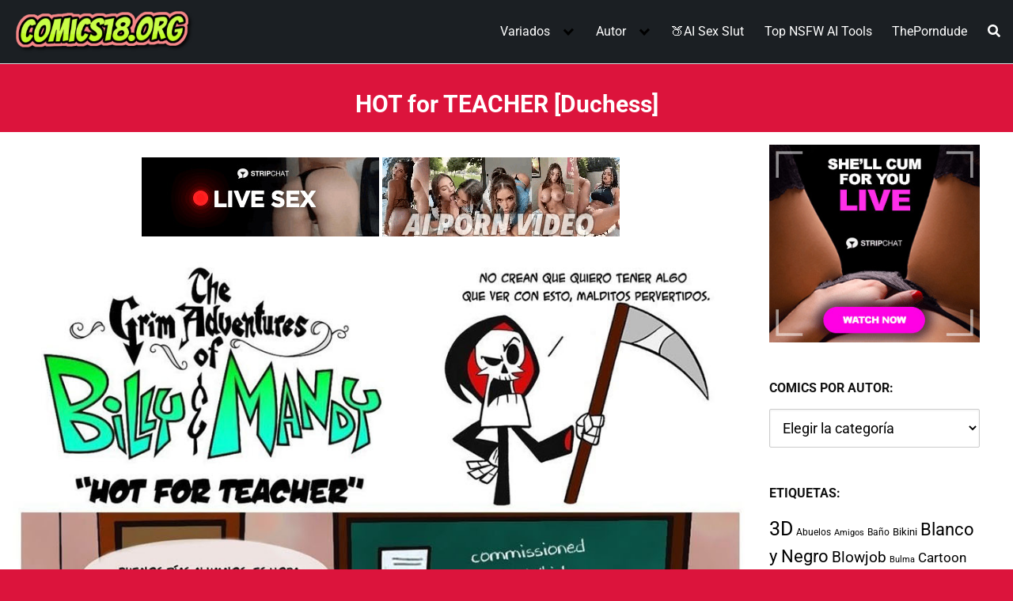

--- FILE ---
content_type: text/html; charset=UTF-8
request_url: https://comics18.org/hot-for-teacher/
body_size: 66786
content:
<!DOCTYPE html>
<html lang="es" prefix="og: https://ogp.me/ns#">
<head>
	<meta charset="UTF-8">
	<meta name="viewport" content="width=device-width, initial-scale=1">	

	<link rel="profile" href="https://gmpg.org/xfn/11">
	
<!-- Optimización para motores de búsqueda de Rank Math -  https://rankmath.com/ -->
<title>ᐅ HOT for TEACHER</title>
<meta name="description" content="HOT for TEACHER, Dibujos, Las Sombrías Aventuras de Billy y Mandy, Profesores, Shotacon"/>
<meta name="robots" content="follow, index, max-snippet:-1, max-video-preview:-1, max-image-preview:large"/>
<link rel="canonical" href="https://comics18.org/hot-for-teacher/" />
<meta property="og:locale" content="es_ES" />
<meta property="og:type" content="article" />
<meta property="og:title" content="ᐅ HOT for TEACHER" />
<meta property="og:description" content="HOT for TEACHER, Dibujos, Las Sombrías Aventuras de Billy y Mandy, Profesores, Shotacon" />
<meta property="og:url" content="https://comics18.org/hot-for-teacher/" />
<meta property="og:site_name" content="Ver Comics Porno" />
<meta property="article:tag" content="Dibujos" />
<meta property="article:tag" content="Las Sombrias Aventuras de Billy y Mandy" />
<meta property="article:tag" content="Profesores" />
<meta property="article:tag" content="Shotacon" />
<meta property="article:section" content="Duchess" />
<meta property="og:updated_time" content="2025-10-17T12:31:18-05:00" />
<meta property="og:image" content="https://comics18.org/wp-content/uploads/2020/08/hot-for-teacher.jpg" />
<meta property="og:image:secure_url" content="https://comics18.org/wp-content/uploads/2020/08/hot-for-teacher.jpg" />
<meta property="og:image:width" content="390" />
<meta property="og:image:height" content="450" />
<meta property="og:image:alt" content="HOT for TEACHER" />
<meta property="og:image:type" content="image/jpeg" />
<meta property="article:published_time" content="2020-08-06T14:42:06-05:00" />
<meta property="article:modified_time" content="2025-10-17T12:31:18-05:00" />
<meta name="twitter:card" content="summary_large_image" />
<meta name="twitter:title" content="ᐅ HOT for TEACHER" />
<meta name="twitter:description" content="HOT for TEACHER, Dibujos, Las Sombrías Aventuras de Billy y Mandy, Profesores, Shotacon" />
<meta name="twitter:image" content="https://comics18.org/wp-content/uploads/2020/08/hot-for-teacher.jpg" />
<meta name="twitter:label1" content="Escrito por" />
<meta name="twitter:data1" content="Comics18" />
<meta name="twitter:label2" content="Tiempo de lectura" />
<meta name="twitter:data2" content="Menos de un minuto" />
<script type="application/ld+json" class="rank-math-schema">{"@context":"https://schema.org","@graph":[{"@type":["Person","Organization"],"@id":"https://comics18.org/#person","name":"Ver Comics Porno","logo":{"@type":"ImageObject","@id":"https://comics18.org/#logo","url":"https://comics18.org/wp-content/uploads/2021/03/Logo-Comics-18.png","contentUrl":"https://comics18.org/wp-content/uploads/2021/03/Logo-Comics-18.png","caption":"Ver Comics Porno","inLanguage":"es","width":"343","height":"96"},"image":{"@type":"ImageObject","@id":"https://comics18.org/#logo","url":"https://comics18.org/wp-content/uploads/2021/03/Logo-Comics-18.png","contentUrl":"https://comics18.org/wp-content/uploads/2021/03/Logo-Comics-18.png","caption":"Ver Comics Porno","inLanguage":"es","width":"343","height":"96"}},{"@type":"WebSite","@id":"https://comics18.org/#website","url":"https://comics18.org","name":"Ver Comics Porno","alternateName":"Comics Porno","publisher":{"@id":"https://comics18.org/#person"},"inLanguage":"es"},{"@type":"ImageObject","@id":"https://comics18.org/wp-content/uploads/2020/08/hot-for-teacher.jpg","url":"https://comics18.org/wp-content/uploads/2020/08/hot-for-teacher.jpg","width":"390","height":"450","caption":"HOT for TEACHER","inLanguage":"es"},{"@type":"WebPage","@id":"https://comics18.org/hot-for-teacher/#webpage","url":"https://comics18.org/hot-for-teacher/","name":"\u1405 HOT for TEACHER","datePublished":"2020-08-06T14:42:06-05:00","dateModified":"2025-10-17T12:31:18-05:00","isPartOf":{"@id":"https://comics18.org/#website"},"primaryImageOfPage":{"@id":"https://comics18.org/wp-content/uploads/2020/08/hot-for-teacher.jpg"},"inLanguage":"es"},{"@type":"Person","@id":"https://comics18.org/hot-for-teacher/#author","name":"Comics18","image":{"@type":"ImageObject","@id":"https://secure.gravatar.com/avatar/ba6b5bfa0358182d905291a6d4e8136115bc59ae17f2b1e2d63d26e27d40c0d5?s=96&amp;d=wavatar&amp;r=g","url":"https://secure.gravatar.com/avatar/ba6b5bfa0358182d905291a6d4e8136115bc59ae17f2b1e2d63d26e27d40c0d5?s=96&amp;d=wavatar&amp;r=g","caption":"Comics18","inLanguage":"es"},"sameAs":["https://comics18.org"]},{"@type":"Article","headline":"\u1405 HOT for TEACHER","datePublished":"2020-08-06T14:42:06-05:00","dateModified":"2025-10-17T12:31:18-05:00","articleSection":"Duchess","author":{"@id":"https://comics18.org/hot-for-teacher/#author","name":"Comics18"},"publisher":{"@id":"https://comics18.org/#person"},"description":"HOT for TEACHER, Dibujos, Las Sombr\u00edas Aventuras de Billy y Mandy, Profesores, Shotacon","name":"\u1405 HOT for TEACHER","@id":"https://comics18.org/hot-for-teacher/#richSnippet","isPartOf":{"@id":"https://comics18.org/hot-for-teacher/#webpage"},"image":{"@id":"https://comics18.org/wp-content/uploads/2020/08/hot-for-teacher.jpg"},"inLanguage":"es","mainEntityOfPage":{"@id":"https://comics18.org/hot-for-teacher/#webpage"}}]}</script>
<!-- /Plugin Rank Math WordPress SEO -->

<link rel='dns-prefetch' href='//fonts.googleapis.com' />
<link rel="alternate" type="application/rss+xml" title="Ver Comics Porno &raquo; Feed" href="https://comics18.org/feed/" />
<link rel="alternate" type="application/rss+xml" title="Ver Comics Porno &raquo; Feed de los comentarios" href="https://comics18.org/comments/feed/" />
<style id='wp-img-auto-sizes-contain-inline-css' type='text/css'>
img:is([sizes=auto i],[sizes^="auto," i]){contain-intrinsic-size:3000px 1500px}
/*# sourceURL=wp-img-auto-sizes-contain-inline-css */
</style>
<style id='classic-theme-styles-inline-css' type='text/css'>
/*! This file is auto-generated */
.wp-block-button__link{color:#fff;background-color:#32373c;border-radius:9999px;box-shadow:none;text-decoration:none;padding:calc(.667em + 2px) calc(1.333em + 2px);font-size:1.125em}.wp-block-file__button{background:#32373c;color:#fff;text-decoration:none}
/*# sourceURL=/wp-includes/css/classic-themes.min.css */
</style>
<link rel='stylesheet' id='wp-show-posts-css' href='https://comics18.org/wp-content/plugins/wp-show-posts/css/wp-show-posts-min.css?ver=1.1.6' type='text/css' media='all' />
<link  rel='preload' as='style'   id='orbital-fonts-css' href='https://fonts.googleapis.com/css?family=Roboto%3A700%7CRoboto%3A400%7CRoboto%3A500&#038;subset=latin%2Clatin-ext&#038;display=swap' type='text/css' media='all' />
<style type="text/css">@font-face {font-family:Roboto;font-style:normal;font-weight:700;src:url(/cf-fonts/s/roboto/5.0.11/greek-ext/700/normal.woff2);unicode-range:U+1F00-1FFF;font-display:swap;}@font-face {font-family:Roboto;font-style:normal;font-weight:700;src:url(/cf-fonts/s/roboto/5.0.11/vietnamese/700/normal.woff2);unicode-range:U+0102-0103,U+0110-0111,U+0128-0129,U+0168-0169,U+01A0-01A1,U+01AF-01B0,U+0300-0301,U+0303-0304,U+0308-0309,U+0323,U+0329,U+1EA0-1EF9,U+20AB;font-display:swap;}@font-face {font-family:Roboto;font-style:normal;font-weight:700;src:url(/cf-fonts/s/roboto/5.0.11/latin-ext/700/normal.woff2);unicode-range:U+0100-02AF,U+0304,U+0308,U+0329,U+1E00-1E9F,U+1EF2-1EFF,U+2020,U+20A0-20AB,U+20AD-20CF,U+2113,U+2C60-2C7F,U+A720-A7FF;font-display:swap;}@font-face {font-family:Roboto;font-style:normal;font-weight:700;src:url(/cf-fonts/s/roboto/5.0.11/latin/700/normal.woff2);unicode-range:U+0000-00FF,U+0131,U+0152-0153,U+02BB-02BC,U+02C6,U+02DA,U+02DC,U+0304,U+0308,U+0329,U+2000-206F,U+2074,U+20AC,U+2122,U+2191,U+2193,U+2212,U+2215,U+FEFF,U+FFFD;font-display:swap;}@font-face {font-family:Roboto;font-style:normal;font-weight:700;src:url(/cf-fonts/s/roboto/5.0.11/cyrillic-ext/700/normal.woff2);unicode-range:U+0460-052F,U+1C80-1C88,U+20B4,U+2DE0-2DFF,U+A640-A69F,U+FE2E-FE2F;font-display:swap;}@font-face {font-family:Roboto;font-style:normal;font-weight:700;src:url(/cf-fonts/s/roboto/5.0.11/cyrillic/700/normal.woff2);unicode-range:U+0301,U+0400-045F,U+0490-0491,U+04B0-04B1,U+2116;font-display:swap;}@font-face {font-family:Roboto;font-style:normal;font-weight:700;src:url(/cf-fonts/s/roboto/5.0.11/greek/700/normal.woff2);unicode-range:U+0370-03FF;font-display:swap;}@font-face {font-family:Roboto;font-style:normal;font-weight:400;src:url(/cf-fonts/s/roboto/5.0.11/cyrillic-ext/400/normal.woff2);unicode-range:U+0460-052F,U+1C80-1C88,U+20B4,U+2DE0-2DFF,U+A640-A69F,U+FE2E-FE2F;font-display:swap;}@font-face {font-family:Roboto;font-style:normal;font-weight:400;src:url(/cf-fonts/s/roboto/5.0.11/latin-ext/400/normal.woff2);unicode-range:U+0100-02AF,U+0304,U+0308,U+0329,U+1E00-1E9F,U+1EF2-1EFF,U+2020,U+20A0-20AB,U+20AD-20CF,U+2113,U+2C60-2C7F,U+A720-A7FF;font-display:swap;}@font-face {font-family:Roboto;font-style:normal;font-weight:400;src:url(/cf-fonts/s/roboto/5.0.11/cyrillic/400/normal.woff2);unicode-range:U+0301,U+0400-045F,U+0490-0491,U+04B0-04B1,U+2116;font-display:swap;}@font-face {font-family:Roboto;font-style:normal;font-weight:400;src:url(/cf-fonts/s/roboto/5.0.11/greek-ext/400/normal.woff2);unicode-range:U+1F00-1FFF;font-display:swap;}@font-face {font-family:Roboto;font-style:normal;font-weight:400;src:url(/cf-fonts/s/roboto/5.0.11/latin/400/normal.woff2);unicode-range:U+0000-00FF,U+0131,U+0152-0153,U+02BB-02BC,U+02C6,U+02DA,U+02DC,U+0304,U+0308,U+0329,U+2000-206F,U+2074,U+20AC,U+2122,U+2191,U+2193,U+2212,U+2215,U+FEFF,U+FFFD;font-display:swap;}@font-face {font-family:Roboto;font-style:normal;font-weight:400;src:url(/cf-fonts/s/roboto/5.0.11/greek/400/normal.woff2);unicode-range:U+0370-03FF;font-display:swap;}@font-face {font-family:Roboto;font-style:normal;font-weight:400;src:url(/cf-fonts/s/roboto/5.0.11/vietnamese/400/normal.woff2);unicode-range:U+0102-0103,U+0110-0111,U+0128-0129,U+0168-0169,U+01A0-01A1,U+01AF-01B0,U+0300-0301,U+0303-0304,U+0308-0309,U+0323,U+0329,U+1EA0-1EF9,U+20AB;font-display:swap;}@font-face {font-family:Roboto;font-style:normal;font-weight:500;src:url(/cf-fonts/s/roboto/5.0.11/greek/500/normal.woff2);unicode-range:U+0370-03FF;font-display:swap;}@font-face {font-family:Roboto;font-style:normal;font-weight:500;src:url(/cf-fonts/s/roboto/5.0.11/latin-ext/500/normal.woff2);unicode-range:U+0100-02AF,U+0304,U+0308,U+0329,U+1E00-1E9F,U+1EF2-1EFF,U+2020,U+20A0-20AB,U+20AD-20CF,U+2113,U+2C60-2C7F,U+A720-A7FF;font-display:swap;}@font-face {font-family:Roboto;font-style:normal;font-weight:500;src:url(/cf-fonts/s/roboto/5.0.11/vietnamese/500/normal.woff2);unicode-range:U+0102-0103,U+0110-0111,U+0128-0129,U+0168-0169,U+01A0-01A1,U+01AF-01B0,U+0300-0301,U+0303-0304,U+0308-0309,U+0323,U+0329,U+1EA0-1EF9,U+20AB;font-display:swap;}@font-face {font-family:Roboto;font-style:normal;font-weight:500;src:url(/cf-fonts/s/roboto/5.0.11/greek-ext/500/normal.woff2);unicode-range:U+1F00-1FFF;font-display:swap;}@font-face {font-family:Roboto;font-style:normal;font-weight:500;src:url(/cf-fonts/s/roboto/5.0.11/latin/500/normal.woff2);unicode-range:U+0000-00FF,U+0131,U+0152-0153,U+02BB-02BC,U+02C6,U+02DA,U+02DC,U+0304,U+0308,U+0329,U+2000-206F,U+2074,U+20AC,U+2122,U+2191,U+2193,U+2212,U+2215,U+FEFF,U+FFFD;font-display:swap;}@font-face {font-family:Roboto;font-style:normal;font-weight:500;src:url(/cf-fonts/s/roboto/5.0.11/cyrillic-ext/500/normal.woff2);unicode-range:U+0460-052F,U+1C80-1C88,U+20B4,U+2DE0-2DFF,U+A640-A69F,U+FE2E-FE2F;font-display:swap;}@font-face {font-family:Roboto;font-style:normal;font-weight:500;src:url(/cf-fonts/s/roboto/5.0.11/cyrillic/500/normal.woff2);unicode-range:U+0301,U+0400-045F,U+0490-0491,U+04B0-04B1,U+2116;font-display:swap;}</style>
<link rel='stylesheet' id='orbital-style-css' href='https://comics18.org/wp-content/themes/orbital/assets/css/main.css?ver=6.9' type='text/css' media='all' />
<style id='orbital-style-inline-css' type='text/css'>

                a {
                    text-decoration: none;
                }
                a:hover {
                    text-decoration: none;
                }
            

                .primary-menu li.menu-item-has-children:focus > ul, .primary-menu li.menu-item-has-children.focus > ul {
                    right: 0;
                    opacity: 1;
                    transform: translateY(0);
                    transition: opacity 0.15s linear, transform 0.15s linear;
                }
               
            
/*# sourceURL=orbital-style-inline-css */
</style>
<link rel='stylesheet' id='breadcrumbs_styles-css' href='https://comics18.org/wp-content/plugins/breadcrumbs-shortcode/assets/breadcrumbs.css?ver=6.9' type='text/css' media='' />
<link rel='stylesheet' id='taxopress-frontend-css-css' href='https://comics18.org/wp-content/plugins/simple-tags/assets/frontend/css/frontend.css?ver=3.43.0' type='text/css' media='all' />
<script type="text/javascript" src="https://comics18.org/wp-includes/js/jquery/jquery.min.js?ver=3.7.1" id="jquery-core-js"></script>
<script type="text/javascript" src="https://comics18.org/wp-includes/js/jquery/jquery-migrate.min.js?ver=3.4.1" id="jquery-migrate-js"></script>
<script type="text/javascript" src="https://comics18.org/wp-content/plugins/simple-tags/assets/frontend/js/frontend.js?ver=3.43.0" id="taxopress-frontend-js-js"></script>
<link rel="EditURI" type="application/rsd+xml" title="RSD" href="https://comics18.org/xmlrpc.php?rsd" />
<link rel='shortlink' href='https://comics18.org/?p=4863' />
    <style>
        @media(min-width: 48rem){

            .container {
                width: 86.5rem;
            }

            .entry-content {
                max-width: 74.5%;
                flex-basis: 74.5%;
            }

            .entry-aside {
                max-width: 25.5%;
                flex-basis: 25.5%;
                order: 0;
                -ms-flex-order: 0;

            }

        }


                a {
                color: #000000;
            }

        

                .site-header {
                background-color: #1b1f23;
            }

        
                .site-header a {
                color: #ffffff;
            }

            @media(min-width: 1040px){
                .site-navbar .menu-item-has-children:after {
                    border-color: #ffffff;
                }
            }
    

    </style>

            <style>
                h1,h2,h3,h4,h5,h6, .title {
                font-family: 'Roboto', sans-serif;
                font-weight: 700;
            }
                    body, .site-header {
                font-family: 'Roboto' , sans-serif;
                font-weight: 400;
            }
                    .site-logo a {
                font-family: 'Roboto' , sans-serif;
                font-weight: 500;
            }
            </style>
    <!-- Google tag (gtag.js) -->
<script async src="https://www.googletagmanager.com/gtag/js?id=G-C29EKHQH9E"></script>
<script>
  window.dataLayer = window.dataLayer || [];
  function gtag(){dataLayer.push(arguments);}
  gtag('js', new Date());

  gtag('config', 'G-C29EKHQH9E');
</script>

<!-- Trafficstarts -->
<script type="text/javascript" src="//cdn.tsyndicate.com/sdk/v1/p.js" data-ts-spot="5afcd289e1c340d1ad8d61d958d174d5" data-ts-session-duration="3600" data-ts-first-delay="20" data-ts-delay="10" async defer></script>
<!-- Trafficstarts -->

<!-- Galaksion -->
<script data-cfasync="false" async type="text/javascript" src="//lm.ablockoverfix.com/rS6iWaYCaetF2/49756"></script>
<!-- Galaksion -->


<style type="text/css" id="custom-background-css">
body.custom-background { background-color: #dc143c; }
</style>
			<style type="text/css" id="wp-custom-css">
			.default-header .title { font-size: 1.9rem; color: white; text-align: center; padding-bottom: 1rem;}.site-logo img {  max-width: 230px;} h2 { font-size: 1.6rem; } .wp-show-posts-entry-header { text-align:center;} h3.wp-show-posts-entry-title { text-align: center;
font-size: 1.125rem; font-weight: 400; line-height: 1.5;} .taxopress-output-wrapper { font-size: 1.2rem; } .site-footer .widget-area  {  background-color: #1b1f23; font-size: 15px; text-align: center;} .site-footer .widget-area a { color: #fff;} .site-footer {   background-color: #1b1f23;} b {  font-weight: 700; color: #fff; } .site-footer .credits {  display: none; visibility: hidden} @media (min-width: 48rem){ .column-third { flex-basis: 20%; max-width: 25%; }}.entry-item .entry-title { margin-top: 10px; clear: both; text-align: center; font-weight: 400;  font-size: 1.1rem;}.site-nav-trigger { background-color: #eeee22;}.flex-fluid {  background-color:#fff;} .bs_breadcrumbs { padding: 2px 0px; margin: 10px 0; font-size: 1.2rem;}.primary-menu ul { text-align: center;}
.featured-item .entry-title {
font-size: 1.5rem;}.bs_breadcrumbs { padding: 2px 0px 2px 5px;}h3.wp-show-posts-entry-title a { color: black; text-decoration: none;}
.widget-area.entry-aside { padding: 0px 10px 24px 10px;}.relacionados { font-size: 1.3rem; text-align: center; font-weight: 600; line-height: 2; } hr { margin: 0.2em 0 1.5em 0; height: 5px; border: 0; border-top: 1.2px solid #000; }
div#comments {  display: none;}

/* Lista enlaces */ 
.titulo{ background-color:#333333; color:#ffffff; font-weight: 600; padding: 15px 7px 10px 20px}
.entry-content ul { border-style: solid; background-color: #ffff; line-height: 1.1em; padding: 20px 15px 7px 35px; }
/* Lista enlaces */			</style>
		<style>
.ai-viewports                 {--ai: 1;}
.ai-viewport-3                { display: none !important;}
.ai-viewport-2                { display: none !important;}
.ai-viewport-1                { display: inherit !important;}
.ai-viewport-0                { display: none !important;}
@media (min-width: 768px) and (max-width: 979px) {
.ai-viewport-1                { display: none !important;}
.ai-viewport-2                { display: inherit !important;}
}
@media (max-width: 767px) {
.ai-viewport-1                { display: none !important;}
.ai-viewport-3                { display: inherit !important;}
}
.ai-rotate {position: relative;}
.ai-rotate-hidden {visibility: hidden;}
.ai-rotate-hidden-2 {position: absolute; top: 0; left: 0; width: 100%; height: 100%;}
.ai-list-data, .ai-ip-data, .ai-filter-check, .ai-fallback, .ai-list-block, .ai-list-block-ip, .ai-list-block-filter {visibility: hidden; position: absolute; width: 50%; height: 1px; top: -1000px; z-index: -9999; margin: 0px!important;}
.ai-list-data, .ai-ip-data, .ai-filter-check, .ai-fallback {min-width: 1px;}
</style>
	
		
<style id='global-styles-inline-css' type='text/css'>
:root{--wp--preset--aspect-ratio--square: 1;--wp--preset--aspect-ratio--4-3: 4/3;--wp--preset--aspect-ratio--3-4: 3/4;--wp--preset--aspect-ratio--3-2: 3/2;--wp--preset--aspect-ratio--2-3: 2/3;--wp--preset--aspect-ratio--16-9: 16/9;--wp--preset--aspect-ratio--9-16: 9/16;--wp--preset--color--black: #000000;--wp--preset--color--cyan-bluish-gray: #abb8c3;--wp--preset--color--white: #ffffff;--wp--preset--color--pale-pink: #f78da7;--wp--preset--color--vivid-red: #cf2e2e;--wp--preset--color--luminous-vivid-orange: #ff6900;--wp--preset--color--luminous-vivid-amber: #fcb900;--wp--preset--color--light-green-cyan: #7bdcb5;--wp--preset--color--vivid-green-cyan: #00d084;--wp--preset--color--pale-cyan-blue: #8ed1fc;--wp--preset--color--vivid-cyan-blue: #0693e3;--wp--preset--color--vivid-purple: #9b51e0;--wp--preset--gradient--vivid-cyan-blue-to-vivid-purple: linear-gradient(135deg,rgb(6,147,227) 0%,rgb(155,81,224) 100%);--wp--preset--gradient--light-green-cyan-to-vivid-green-cyan: linear-gradient(135deg,rgb(122,220,180) 0%,rgb(0,208,130) 100%);--wp--preset--gradient--luminous-vivid-amber-to-luminous-vivid-orange: linear-gradient(135deg,rgb(252,185,0) 0%,rgb(255,105,0) 100%);--wp--preset--gradient--luminous-vivid-orange-to-vivid-red: linear-gradient(135deg,rgb(255,105,0) 0%,rgb(207,46,46) 100%);--wp--preset--gradient--very-light-gray-to-cyan-bluish-gray: linear-gradient(135deg,rgb(238,238,238) 0%,rgb(169,184,195) 100%);--wp--preset--gradient--cool-to-warm-spectrum: linear-gradient(135deg,rgb(74,234,220) 0%,rgb(151,120,209) 20%,rgb(207,42,186) 40%,rgb(238,44,130) 60%,rgb(251,105,98) 80%,rgb(254,248,76) 100%);--wp--preset--gradient--blush-light-purple: linear-gradient(135deg,rgb(255,206,236) 0%,rgb(152,150,240) 100%);--wp--preset--gradient--blush-bordeaux: linear-gradient(135deg,rgb(254,205,165) 0%,rgb(254,45,45) 50%,rgb(107,0,62) 100%);--wp--preset--gradient--luminous-dusk: linear-gradient(135deg,rgb(255,203,112) 0%,rgb(199,81,192) 50%,rgb(65,88,208) 100%);--wp--preset--gradient--pale-ocean: linear-gradient(135deg,rgb(255,245,203) 0%,rgb(182,227,212) 50%,rgb(51,167,181) 100%);--wp--preset--gradient--electric-grass: linear-gradient(135deg,rgb(202,248,128) 0%,rgb(113,206,126) 100%);--wp--preset--gradient--midnight: linear-gradient(135deg,rgb(2,3,129) 0%,rgb(40,116,252) 100%);--wp--preset--font-size--small: 13px;--wp--preset--font-size--medium: 20px;--wp--preset--font-size--large: 36px;--wp--preset--font-size--x-large: 42px;--wp--preset--spacing--20: 0.44rem;--wp--preset--spacing--30: 0.67rem;--wp--preset--spacing--40: 1rem;--wp--preset--spacing--50: 1.5rem;--wp--preset--spacing--60: 2.25rem;--wp--preset--spacing--70: 3.38rem;--wp--preset--spacing--80: 5.06rem;--wp--preset--shadow--natural: 6px 6px 9px rgba(0, 0, 0, 0.2);--wp--preset--shadow--deep: 12px 12px 50px rgba(0, 0, 0, 0.4);--wp--preset--shadow--sharp: 6px 6px 0px rgba(0, 0, 0, 0.2);--wp--preset--shadow--outlined: 6px 6px 0px -3px rgb(255, 255, 255), 6px 6px rgb(0, 0, 0);--wp--preset--shadow--crisp: 6px 6px 0px rgb(0, 0, 0);}:where(.is-layout-flex){gap: 0.5em;}:where(.is-layout-grid){gap: 0.5em;}body .is-layout-flex{display: flex;}.is-layout-flex{flex-wrap: wrap;align-items: center;}.is-layout-flex > :is(*, div){margin: 0;}body .is-layout-grid{display: grid;}.is-layout-grid > :is(*, div){margin: 0;}:where(.wp-block-columns.is-layout-flex){gap: 2em;}:where(.wp-block-columns.is-layout-grid){gap: 2em;}:where(.wp-block-post-template.is-layout-flex){gap: 1.25em;}:where(.wp-block-post-template.is-layout-grid){gap: 1.25em;}.has-black-color{color: var(--wp--preset--color--black) !important;}.has-cyan-bluish-gray-color{color: var(--wp--preset--color--cyan-bluish-gray) !important;}.has-white-color{color: var(--wp--preset--color--white) !important;}.has-pale-pink-color{color: var(--wp--preset--color--pale-pink) !important;}.has-vivid-red-color{color: var(--wp--preset--color--vivid-red) !important;}.has-luminous-vivid-orange-color{color: var(--wp--preset--color--luminous-vivid-orange) !important;}.has-luminous-vivid-amber-color{color: var(--wp--preset--color--luminous-vivid-amber) !important;}.has-light-green-cyan-color{color: var(--wp--preset--color--light-green-cyan) !important;}.has-vivid-green-cyan-color{color: var(--wp--preset--color--vivid-green-cyan) !important;}.has-pale-cyan-blue-color{color: var(--wp--preset--color--pale-cyan-blue) !important;}.has-vivid-cyan-blue-color{color: var(--wp--preset--color--vivid-cyan-blue) !important;}.has-vivid-purple-color{color: var(--wp--preset--color--vivid-purple) !important;}.has-black-background-color{background-color: var(--wp--preset--color--black) !important;}.has-cyan-bluish-gray-background-color{background-color: var(--wp--preset--color--cyan-bluish-gray) !important;}.has-white-background-color{background-color: var(--wp--preset--color--white) !important;}.has-pale-pink-background-color{background-color: var(--wp--preset--color--pale-pink) !important;}.has-vivid-red-background-color{background-color: var(--wp--preset--color--vivid-red) !important;}.has-luminous-vivid-orange-background-color{background-color: var(--wp--preset--color--luminous-vivid-orange) !important;}.has-luminous-vivid-amber-background-color{background-color: var(--wp--preset--color--luminous-vivid-amber) !important;}.has-light-green-cyan-background-color{background-color: var(--wp--preset--color--light-green-cyan) !important;}.has-vivid-green-cyan-background-color{background-color: var(--wp--preset--color--vivid-green-cyan) !important;}.has-pale-cyan-blue-background-color{background-color: var(--wp--preset--color--pale-cyan-blue) !important;}.has-vivid-cyan-blue-background-color{background-color: var(--wp--preset--color--vivid-cyan-blue) !important;}.has-vivid-purple-background-color{background-color: var(--wp--preset--color--vivid-purple) !important;}.has-black-border-color{border-color: var(--wp--preset--color--black) !important;}.has-cyan-bluish-gray-border-color{border-color: var(--wp--preset--color--cyan-bluish-gray) !important;}.has-white-border-color{border-color: var(--wp--preset--color--white) !important;}.has-pale-pink-border-color{border-color: var(--wp--preset--color--pale-pink) !important;}.has-vivid-red-border-color{border-color: var(--wp--preset--color--vivid-red) !important;}.has-luminous-vivid-orange-border-color{border-color: var(--wp--preset--color--luminous-vivid-orange) !important;}.has-luminous-vivid-amber-border-color{border-color: var(--wp--preset--color--luminous-vivid-amber) !important;}.has-light-green-cyan-border-color{border-color: var(--wp--preset--color--light-green-cyan) !important;}.has-vivid-green-cyan-border-color{border-color: var(--wp--preset--color--vivid-green-cyan) !important;}.has-pale-cyan-blue-border-color{border-color: var(--wp--preset--color--pale-cyan-blue) !important;}.has-vivid-cyan-blue-border-color{border-color: var(--wp--preset--color--vivid-cyan-blue) !important;}.has-vivid-purple-border-color{border-color: var(--wp--preset--color--vivid-purple) !important;}.has-vivid-cyan-blue-to-vivid-purple-gradient-background{background: var(--wp--preset--gradient--vivid-cyan-blue-to-vivid-purple) !important;}.has-light-green-cyan-to-vivid-green-cyan-gradient-background{background: var(--wp--preset--gradient--light-green-cyan-to-vivid-green-cyan) !important;}.has-luminous-vivid-amber-to-luminous-vivid-orange-gradient-background{background: var(--wp--preset--gradient--luminous-vivid-amber-to-luminous-vivid-orange) !important;}.has-luminous-vivid-orange-to-vivid-red-gradient-background{background: var(--wp--preset--gradient--luminous-vivid-orange-to-vivid-red) !important;}.has-very-light-gray-to-cyan-bluish-gray-gradient-background{background: var(--wp--preset--gradient--very-light-gray-to-cyan-bluish-gray) !important;}.has-cool-to-warm-spectrum-gradient-background{background: var(--wp--preset--gradient--cool-to-warm-spectrum) !important;}.has-blush-light-purple-gradient-background{background: var(--wp--preset--gradient--blush-light-purple) !important;}.has-blush-bordeaux-gradient-background{background: var(--wp--preset--gradient--blush-bordeaux) !important;}.has-luminous-dusk-gradient-background{background: var(--wp--preset--gradient--luminous-dusk) !important;}.has-pale-ocean-gradient-background{background: var(--wp--preset--gradient--pale-ocean) !important;}.has-electric-grass-gradient-background{background: var(--wp--preset--gradient--electric-grass) !important;}.has-midnight-gradient-background{background: var(--wp--preset--gradient--midnight) !important;}.has-small-font-size{font-size: var(--wp--preset--font-size--small) !important;}.has-medium-font-size{font-size: var(--wp--preset--font-size--medium) !important;}.has-large-font-size{font-size: var(--wp--preset--font-size--large) !important;}.has-x-large-font-size{font-size: var(--wp--preset--font-size--x-large) !important;}
/*# sourceURL=global-styles-inline-css */
</style>
</head>
<body class="wp-singular post-template-default single single-post postid-4863 single-format-standard custom-background wp-custom-logo wp-theme-orbital">
	<a class="screen-reader-text" href="#content">Saltar al contenido</a>

			
		

<header class="site-header ">
	<div class="container header-inner">
							<div class="site-logo">

					<a href="https://comics18.org/" class="custom-logo-link"><img width="343" height="96" src="https://comics18.org/wp-content/uploads/2021/03/Logo-Comics-18.png" class="custom-logo" alt="VER COMICS PORNO" decoding="async" /></a>
				</div>

						<button class="toggle nav-toggle mobile-nav-toggle " data-toggle-target=".menu-modal"  data-toggle-body-class="showing-menu-modal" aria-expanded="false" data-set-focus=".close-nav-toggle">
				<span class="toggle-inner">
					<a class="site-nav-trigger">
						<span></span>
					</a>
					<span class="toggle-text">Menu</span>
				</span>
			</button><!-- .nav-toggle -->
			
			<div class="header-navigation-wrapper">

										<nav class="primary-menu-wrapper" aria-label="Horizontal" role="navigation">

							<ul class="primary-menu reset-list-style">

							<li id="menu-item-94" class="menu-item menu-item-type-custom menu-item-object-custom menu-item-has-children menu-item-94"><a>Variados</a><span class="icon"></span>
<ul class="sub-menu">
	<li id="menu-item-1589" class="menu-item menu-item-type-custom menu-item-object-custom menu-item-1589"><a href="https://comics18.org/3d/">3D</a></li>
	<li id="menu-item-260" class="menu-item menu-item-type-custom menu-item-object-custom menu-item-260"><a href="https://comics18.org/dibujos/">Dibujos</a></li>
	<li id="menu-item-1754" class="menu-item menu-item-type-custom menu-item-object-custom menu-item-1754"><a href="https://comics18.org/dragon-ball/">Dragon Ball</a></li>
	<li id="menu-item-1213" class="menu-item menu-item-type-custom menu-item-object-custom menu-item-1213"><a href="https://comics18.org/furry/">Furry</a></li>
	<li id="menu-item-3786" class="menu-item menu-item-type-custom menu-item-object-custom menu-item-3786"><a href="https://comics18.org/futanari/">Futanari</a></li>
	<li id="menu-item-10903" class="menu-item menu-item-type-custom menu-item-object-custom menu-item-10903"><a href="https://comics18.org/gays/">Gays</a></li>
	<li id="menu-item-257" class="menu-item menu-item-type-custom menu-item-object-custom menu-item-257"><a href="https://comics18.org/de-incesto/">Incesto</a></li>
	<li id="menu-item-27714" class="menu-item menu-item-type-custom menu-item-object-custom menu-item-27714"><a href="https://comics18.org/tag/inteligencia-artificial/">IA</a></li>
	<li id="menu-item-10905" class="menu-item menu-item-type-custom menu-item-object-custom menu-item-10905"><a href="https://comics18.org/tag/lesbianas/">Lesbianas</a></li>
	<li id="menu-item-29399" class="menu-item menu-item-type-custom menu-item-object-custom menu-item-29399"><a href="https://comics18.org/tag/lolicon/">Lolicon</a></li>
	<li id="menu-item-1191" class="menu-item menu-item-type-custom menu-item-object-custom menu-item-1191"><a href="https://comics18.org/simpson/">Los Simpson</a></li>
	<li id="menu-item-258" class="menu-item menu-item-type-custom menu-item-object-custom menu-item-258"><a href="https://comics18.org/manga-hentai/">Manga Hentai</a></li>
	<li id="menu-item-1756" class="menu-item menu-item-type-custom menu-item-object-custom menu-item-1756"><a href="https://comics18.org/naruto/">Naruto</a></li>
	<li id="menu-item-7011" class="menu-item menu-item-type-custom menu-item-object-custom menu-item-7011"><a href="https://comics18.org/pokemon/">Pokemon</a></li>
	<li id="menu-item-29400" class="menu-item menu-item-type-custom menu-item-object-custom menu-item-29400"><a href="https://comics18.org/tag/shotacon/">Shotacon</a></li>
</ul>
</li>
<li id="menu-item-23672" class="menu-item menu-item-type-custom menu-item-object-custom menu-item-has-children menu-item-23672"><a>Autor</a><span class="icon"></span>
<ul class="sub-menu">
	<li id="menu-item-23680" class="menu-item menu-item-type-custom menu-item-object-custom menu-item-23680"><a href="https://comics18.org/daval3d/">Daval3D</a></li>
	<li id="menu-item-23681" class="menu-item menu-item-type-custom menu-item-object-custom menu-item-23681"><a href="https://comics18.org/category/pegasus-smith/">Pegasus Smith</a></li>
	<li id="menu-item-23673" class="menu-item menu-item-type-custom menu-item-object-custom menu-item-23673"><a href="https://comics18.org/crazydad/">Crazydad</a></li>
	<li id="menu-item-23690" class="menu-item menu-item-type-custom menu-item-object-custom menu-item-23690"><a href="https://comics18.org/category/redoxa/">Redoxa</a></li>
	<li id="menu-item-23678" class="menu-item menu-item-type-custom menu-item-object-custom menu-item-23678"><a href="https://comics18.org/category/nandof/">NandoF</a></li>
	<li id="menu-item-23675" class="menu-item menu-item-type-custom menu-item-object-custom menu-item-23675"><a href="https://comics18.org/category/mr-foxx/">Mr Foxxx</a></li>
	<li id="menu-item-23693" class="menu-item menu-item-type-custom menu-item-object-custom menu-item-23693"><a href="https://comics18.org/category/hermit-moth/">Hermit Moth</a></li>
	<li id="menu-item-23685" class="menu-item menu-item-type-custom menu-item-object-custom menu-item-23685"><a href="https://comics18.org/category/pink-pawg/">Pink Pawg</a></li>
	<li id="menu-item-23676" class="menu-item menu-item-type-custom menu-item-object-custom menu-item-23676"><a href="https://comics18.org/melkor-mancin/">Melkor Mancin</a></li>
	<li id="menu-item-23674" class="menu-item menu-item-type-custom menu-item-object-custom menu-item-23674"><a href="https://comics18.org/fred-perry/">Fred Perry</a></li>
	<li id="menu-item-23682" class="menu-item menu-item-type-custom menu-item-object-custom menu-item-23682"><a href="https://comics18.org/category/incognitymous/">Incognitymous</a></li>
	<li id="menu-item-23687" class="menu-item menu-item-type-custom menu-item-object-custom menu-item-23687"><a href="https://comics18.org/category/xierra099/">Xierra099</a></li>
	<li id="menu-item-23677" class="menu-item menu-item-type-custom menu-item-object-custom menu-item-23677"><a href="https://comics18.org/palcomix/">Palcomix</a></li>
	<li id="menu-item-23679" class="menu-item menu-item-type-custom menu-item-object-custom menu-item-23679"><a href="https://comics18.org/pigking/">Pig King</a></li>
	<li id="menu-item-23691" class="menu-item menu-item-type-custom menu-item-object-custom menu-item-23691"><a href="https://comics18.org/category/funsexydb/">FunsexyDB</a></li>
</ul>
</li>
<li id="menu-item-30064" class="menu-item menu-item-type-custom menu-item-object-custom menu-item-30064"><a target="_blank" href="https://www.cmonbae.com/?union_id=MjA5">🍑AI Sex Slut</a></li>
<li id="menu-item-30332" class="menu-item menu-item-type-custom menu-item-object-custom menu-item-30332"><a target="_blank" href="https://nsfw.tools/pages/best-2024-ai-nsfw-tools">Top NSFW AI Tools</a></li>
<li id="menu-item-22922" class="menu-item menu-item-type-custom menu-item-object-custom menu-item-22922"><a target="_blank" href="https://theporndude.com/es">ThePorndude</a></li>
<li class="menu-item search-item">    <a href="#" onclick="orbital_expand_navbar()" class="text-center"><svg class="svg-inline--fa fa-search fa-w-16 fa-sm" aria-hidden="true" focusable="false" data-prefix="fa" data-icon="search" role="img" xmlns="http://www.w3.org/2000/svg" viewBox="0 0 512 512" data-fa-i2svg=""><path fill="currentColor" d="M505 442.7L405.3 343c-4.5-4.5-10.6-7-17-7H372c27.6-35.3 44-79.7 44-128C416 93.1 322.9 0 208 0S0 93.1 0 208s93.1 208 208 208c48.3 0 92.7-16.4 128-44v16.3c0 6.4 2.5 12.5 7 17l99.7 99.7c9.4 9.4 24.6 9.4 33.9 0l28.3-28.3c9.4-9.4 9.4-24.6.1-34zM208 336c-70.7 0-128-57.2-128-128 0-70.7 57.2-128 128-128 70.7 0 128 57.2 128 128 0 70.7-57.2 128-128 128z"></path></svg></a>
    </li>
							</ul>
							
						</nav><!-- .primary-menu-wrapper -->
					
			</div><!-- .header-navigation-wrapper -->
		
	</div>
</header>

<div class="menu-modal cover-modal header-footer-group" data-modal-target-string=".menu-modal">

	<div class="menu-modal-inner modal-inner">

		<div class="menu-wrapper section-inner">

			<div class="menu-top">

				<button class="toggle close-nav-toggle fill-children-current-color" data-toggle-target=".menu-modal" data-toggle-body-class="showing-menu-modal" aria-expanded="false" data-set-focus=".menu-modal">
					<span class="toggle-text">Close Menu</span>
					X
				</button><!-- .nav-toggle -->

				
				<nav class="mobile-menu" aria-label="Mobile" role="navigation">

					<ul class="modal-menu reset-list-style">

					<li class="menu-item menu-item-type-custom menu-item-object-custom menu-item-has-children menu-item-94"><div class="ancestor-wrapper"><a>Variados</a><button class="toggle sub-menu-toggle fill-children-current-color" data-toggle-target=".menu-modal .menu-item-94 > .sub-menu" data-toggle-type="slidetoggle" data-toggle-duration="250" aria-expanded="false"><span class="screen-reader-text">Show sub menu</span><svg class="svg-icon" aria-hidden="true" role="img" focusable="false" xmlns="http://www.w3.org/2000/svg" width="20" height="12" viewBox="0 0 20 12"><polygon fill="" fill-rule="evenodd" points="1319.899 365.778 1327.678 358 1329.799 360.121 1319.899 370.021 1310 360.121 1312.121 358" transform="translate(-1310 -358)"></polygon></svg></button></div><!-- .ancestor-wrapper -->
<ul class="sub-menu">
	<li class="menu-item menu-item-type-custom menu-item-object-custom menu-item-1589"><div class="ancestor-wrapper"><a href="https://comics18.org/3d/">3D</a></div><!-- .ancestor-wrapper --></li>
	<li class="menu-item menu-item-type-custom menu-item-object-custom menu-item-260"><div class="ancestor-wrapper"><a href="https://comics18.org/dibujos/">Dibujos</a></div><!-- .ancestor-wrapper --></li>
	<li class="menu-item menu-item-type-custom menu-item-object-custom menu-item-1754"><div class="ancestor-wrapper"><a href="https://comics18.org/dragon-ball/">Dragon Ball</a></div><!-- .ancestor-wrapper --></li>
	<li class="menu-item menu-item-type-custom menu-item-object-custom menu-item-1213"><div class="ancestor-wrapper"><a href="https://comics18.org/furry/">Furry</a></div><!-- .ancestor-wrapper --></li>
	<li class="menu-item menu-item-type-custom menu-item-object-custom menu-item-3786"><div class="ancestor-wrapper"><a href="https://comics18.org/futanari/">Futanari</a></div><!-- .ancestor-wrapper --></li>
	<li class="menu-item menu-item-type-custom menu-item-object-custom menu-item-10903"><div class="ancestor-wrapper"><a href="https://comics18.org/gays/">Gays</a></div><!-- .ancestor-wrapper --></li>
	<li class="menu-item menu-item-type-custom menu-item-object-custom menu-item-257"><div class="ancestor-wrapper"><a href="https://comics18.org/de-incesto/">Incesto</a></div><!-- .ancestor-wrapper --></li>
	<li class="menu-item menu-item-type-custom menu-item-object-custom menu-item-27714"><div class="ancestor-wrapper"><a href="https://comics18.org/tag/inteligencia-artificial/">IA</a></div><!-- .ancestor-wrapper --></li>
	<li class="menu-item menu-item-type-custom menu-item-object-custom menu-item-10905"><div class="ancestor-wrapper"><a href="https://comics18.org/tag/lesbianas/">Lesbianas</a></div><!-- .ancestor-wrapper --></li>
	<li class="menu-item menu-item-type-custom menu-item-object-custom menu-item-29399"><div class="ancestor-wrapper"><a href="https://comics18.org/tag/lolicon/">Lolicon</a></div><!-- .ancestor-wrapper --></li>
	<li class="menu-item menu-item-type-custom menu-item-object-custom menu-item-1191"><div class="ancestor-wrapper"><a href="https://comics18.org/simpson/">Los Simpson</a></div><!-- .ancestor-wrapper --></li>
	<li class="menu-item menu-item-type-custom menu-item-object-custom menu-item-258"><div class="ancestor-wrapper"><a href="https://comics18.org/manga-hentai/">Manga Hentai</a></div><!-- .ancestor-wrapper --></li>
	<li class="menu-item menu-item-type-custom menu-item-object-custom menu-item-1756"><div class="ancestor-wrapper"><a href="https://comics18.org/naruto/">Naruto</a></div><!-- .ancestor-wrapper --></li>
	<li class="menu-item menu-item-type-custom menu-item-object-custom menu-item-7011"><div class="ancestor-wrapper"><a href="https://comics18.org/pokemon/">Pokemon</a></div><!-- .ancestor-wrapper --></li>
	<li class="menu-item menu-item-type-custom menu-item-object-custom menu-item-29400"><div class="ancestor-wrapper"><a href="https://comics18.org/tag/shotacon/">Shotacon</a></div><!-- .ancestor-wrapper --></li>
</ul>
</li>
<li class="menu-item menu-item-type-custom menu-item-object-custom menu-item-has-children menu-item-23672"><div class="ancestor-wrapper"><a>Autor</a><button class="toggle sub-menu-toggle fill-children-current-color" data-toggle-target=".menu-modal .menu-item-23672 > .sub-menu" data-toggle-type="slidetoggle" data-toggle-duration="250" aria-expanded="false"><span class="screen-reader-text">Show sub menu</span><svg class="svg-icon" aria-hidden="true" role="img" focusable="false" xmlns="http://www.w3.org/2000/svg" width="20" height="12" viewBox="0 0 20 12"><polygon fill="" fill-rule="evenodd" points="1319.899 365.778 1327.678 358 1329.799 360.121 1319.899 370.021 1310 360.121 1312.121 358" transform="translate(-1310 -358)"></polygon></svg></button></div><!-- .ancestor-wrapper -->
<ul class="sub-menu">
	<li class="menu-item menu-item-type-custom menu-item-object-custom menu-item-23680"><div class="ancestor-wrapper"><a href="https://comics18.org/daval3d/">Daval3D</a></div><!-- .ancestor-wrapper --></li>
	<li class="menu-item menu-item-type-custom menu-item-object-custom menu-item-23681"><div class="ancestor-wrapper"><a href="https://comics18.org/category/pegasus-smith/">Pegasus Smith</a></div><!-- .ancestor-wrapper --></li>
	<li class="menu-item menu-item-type-custom menu-item-object-custom menu-item-23673"><div class="ancestor-wrapper"><a href="https://comics18.org/crazydad/">Crazydad</a></div><!-- .ancestor-wrapper --></li>
	<li class="menu-item menu-item-type-custom menu-item-object-custom menu-item-23690"><div class="ancestor-wrapper"><a href="https://comics18.org/category/redoxa/">Redoxa</a></div><!-- .ancestor-wrapper --></li>
	<li class="menu-item menu-item-type-custom menu-item-object-custom menu-item-23678"><div class="ancestor-wrapper"><a href="https://comics18.org/category/nandof/">NandoF</a></div><!-- .ancestor-wrapper --></li>
	<li class="menu-item menu-item-type-custom menu-item-object-custom menu-item-23675"><div class="ancestor-wrapper"><a href="https://comics18.org/category/mr-foxx/">Mr Foxxx</a></div><!-- .ancestor-wrapper --></li>
	<li class="menu-item menu-item-type-custom menu-item-object-custom menu-item-23693"><div class="ancestor-wrapper"><a href="https://comics18.org/category/hermit-moth/">Hermit Moth</a></div><!-- .ancestor-wrapper --></li>
	<li class="menu-item menu-item-type-custom menu-item-object-custom menu-item-23685"><div class="ancestor-wrapper"><a href="https://comics18.org/category/pink-pawg/">Pink Pawg</a></div><!-- .ancestor-wrapper --></li>
	<li class="menu-item menu-item-type-custom menu-item-object-custom menu-item-23676"><div class="ancestor-wrapper"><a href="https://comics18.org/melkor-mancin/">Melkor Mancin</a></div><!-- .ancestor-wrapper --></li>
	<li class="menu-item menu-item-type-custom menu-item-object-custom menu-item-23674"><div class="ancestor-wrapper"><a href="https://comics18.org/fred-perry/">Fred Perry</a></div><!-- .ancestor-wrapper --></li>
	<li class="menu-item menu-item-type-custom menu-item-object-custom menu-item-23682"><div class="ancestor-wrapper"><a href="https://comics18.org/category/incognitymous/">Incognitymous</a></div><!-- .ancestor-wrapper --></li>
	<li class="menu-item menu-item-type-custom menu-item-object-custom menu-item-23687"><div class="ancestor-wrapper"><a href="https://comics18.org/category/xierra099/">Xierra099</a></div><!-- .ancestor-wrapper --></li>
	<li class="menu-item menu-item-type-custom menu-item-object-custom menu-item-23677"><div class="ancestor-wrapper"><a href="https://comics18.org/palcomix/">Palcomix</a></div><!-- .ancestor-wrapper --></li>
	<li class="menu-item menu-item-type-custom menu-item-object-custom menu-item-23679"><div class="ancestor-wrapper"><a href="https://comics18.org/pigking/">Pig King</a></div><!-- .ancestor-wrapper --></li>
	<li class="menu-item menu-item-type-custom menu-item-object-custom menu-item-23691"><div class="ancestor-wrapper"><a href="https://comics18.org/category/funsexydb/">FunsexyDB</a></div><!-- .ancestor-wrapper --></li>
</ul>
</li>
<li class="menu-item menu-item-type-custom menu-item-object-custom menu-item-30064"><div class="ancestor-wrapper"><a target="_blank" href="https://www.cmonbae.com/?union_id=MjA5">🍑AI Sex Slut</a></div><!-- .ancestor-wrapper --></li>
<li class="menu-item menu-item-type-custom menu-item-object-custom menu-item-30332"><div class="ancestor-wrapper"><a target="_blank" href="https://nsfw.tools/pages/best-2024-ai-nsfw-tools">Top NSFW AI Tools</a></div><!-- .ancestor-wrapper --></li>
<li class="menu-item menu-item-type-custom menu-item-object-custom menu-item-22922"><div class="ancestor-wrapper"><a target="_blank" href="https://theporndude.com/es">ThePorndude</a></div><!-- .ancestor-wrapper --></li>
<li class="menu-item search-item">    <a href="#" onclick="orbital_expand_navbar()" class="text-center"><svg class="svg-inline--fa fa-search fa-w-16 fa-sm" aria-hidden="true" focusable="false" data-prefix="fa" data-icon="search" role="img" xmlns="http://www.w3.org/2000/svg" viewBox="0 0 512 512" data-fa-i2svg=""><path fill="currentColor" d="M505 442.7L405.3 343c-4.5-4.5-10.6-7-17-7H372c27.6-35.3 44-79.7 44-128C416 93.1 322.9 0 208 0S0 93.1 0 208s93.1 208 208 208c48.3 0 92.7-16.4 128-44v16.3c0 6.4 2.5 12.5 7 17l99.7 99.7c9.4 9.4 24.6 9.4 33.9 0l28.3-28.3c9.4-9.4 9.4-24.6.1-34zM208 336c-70.7 0-128-57.2-128-128 0-70.7 57.2-128 128-128 70.7 0 128 57.2 128 128 0 70.7-57.2 128-128 128z"></path></svg></a>
    </li>
					</ul>

				</nav>

			</div><!-- .menu-top -->

		</div><!-- .menu-wrapper -->

	</div><!-- .menu-modal-inner -->

</div><!-- .menu-modal -->

		<style>
	.navbar-form input:not([type="submit"]):not([type="radio"]):not([type="checkbox"]):not([type="file"]){
		border: none;
		border-radius: 0;
		padding: 0.5rem;
	}

	.navbar-form  .btn-search-form  {
		border-radius: 0;
		box-shadow: none;
		background-color: #0367bf;
	}

	.navbar-form {
		display: none;
		padding: 1rem;
		background: #0267bf;
		margin-top: 1rem;
	}

	.expand-searchform {
		display: flex;
		z-index: 1000000;
		padding-right: 1rem;
	}

	.expand-searchform .search-input{
		flex-grow: 1;
		margin-right: 0.5rem;
	}

</style>
<div class="container">
	<form id="search-navbar" role="search" method="get" class="search-form navbar-form" action="https://comics18.org/">
		<div class="search-input">
			<input id="search-input" type="search" class="search-field" placeholder="Buscar:" value="" name="s" title="Buscar:" />
		</div>
		<div class="search-submit">
			<button type="submit" class="btn btn-primary btn-search-form"><svg class="svg-inline--fa fa-search fa-w-16 fa-sm" aria-hidden="true" focusable="false" data-prefix="fa" data-icon="search" role="img" xmlns="http://www.w3.org/2000/svg" viewBox="0 0 512 512" data-fa-i2svg=""><path fill="currentColor" d="M505 442.7L405.3 343c-4.5-4.5-10.6-7-17-7H372c27.6-35.3 44-79.7 44-128C416 93.1 322.9 0 208 0S0 93.1 0 208s93.1 208 208 208c48.3 0 92.7-16.4 128-44v16.3c0 6.4 2.5 12.5 7 17l99.7 99.7c9.4 9.4 24.6 9.4 33.9 0l28.3-28.3c9.4-9.4 9.4-24.6.1-34zM208 336c-70.7 0-128-57.2-128-128 0-70.7 57.2-128 128-128 70.7 0 128 57.2 128 128 0 70.7-57.2 128-128 128z"></path></svg></button>
		</div>
	</form>
</div><main id="content" class="site-main post-4863 post type-post status-publish format-standard has-post-thumbnail category-duchess tag-dibujos tag-las-sombrias-aventuras-de-billy-y-mandy tag-profesores tag-shotacon">

    
    <header class="default-header">
	<div class="container">
					
			
							<h1 class="title">HOT for TEACHER [Duchess]</h1>			
							<div class="meta">
									</div>
			
			
			

		
	</div>

	
</header>
    
    <div id="content-wrapper" class="container flex">
        <div class="entry-content">

                <div class="banner desktop">
        <div class="center fluid">
            <center><div style="display:contents;">

<iframe width="300" height="100" frameborder="0" scrolling="no" src="//tsyndicate.com/iframes2/ded08b0f319e49e9b194b623838988f4.html?extid={extid}"></iframe>

<a href="https://www.cmonbae.com/?union_id=MjA4"  target="_blank"><img src="https://blogger.googleusercontent.com/img/b/R29vZ2xl/AVvXsEh8dXCsg5KRDjA0dNVySm6X5nZIBelAGoAy8OMTBodKPbes2_R52jJr9HztIRsamrWxvxmYlzYPHfqsbiZrh7fVDm1umFenjFJfLrARGw6KEj_lSghQZRcKA6lnTA8s8FxZy61_VasGxSgTLVzybzqaXUP7V7Kr5barUngLFQGBSTPa38ZUqo-kSmBevGM/s300/zingiara.gif" title="Desvestir" alt="Desvestir"></a>

</div></center>        </div>
    </div>
        <div class="banner mobile">
        <div class="center fluid">
            <center><div style="display:contents;">

<a href="https://www.cmonbae.com/?union_id=MjA4"  target="_blank"><img src="https://blogger.googleusercontent.com/img/b/R29vZ2xl/AVvXsEh8dXCsg5KRDjA0dNVySm6X5nZIBelAGoAy8OMTBodKPbes2_R52jJr9HztIRsamrWxvxmYlzYPHfqsbiZrh7fVDm1umFenjFJfLrARGw6KEj_lSghQZRcKA6lnTA8s8FxZy61_VasGxSgTLVzybzqaXUP7V7Kr5barUngLFQGBSTPa38ZUqo-kSmBevGM/s300/zingiara.gif" title="Desvestir" alt="Desvestir"></a>

</div></center>        </div>
    </div>
    
            <div style="text-align:center">
<p><img decoding="async" src="https://fullcomics18.org/img5/hot-for-teacher-1.jpg" alt="HOT for TEACHER" title="HOT for TEACHER"/></p><div class="banner mobile"><div class=" ">
	<center><div style="display:contents;">

<iframe width="300" height="250" frameborder="0" scrolling="no" src="//tsyndicate.com/iframes2/5c25706f99684ab5934e3e8be46f86fb.html?extid={extid}"></iframe>

</div></center>
	</div>
	</div><div class="banner desktop"><div class=" ">
	
	</div>
	</div>
<p><img decoding="async" src="https://fullcomics18.org/img5/hot-for-teacher-2.jpg" alt="HOT for TEACHER" title="HOT for TEACHER"/></p>
<p><img decoding="async" src="https://fullcomics18.org/img5/hot-for-teacher-3.jpg" alt="HOT for TEACHER" title="HOT for TEACHER"/></p>
<p><img decoding="async" src="https://fullcomics18.org/img5/hot-for-teacher-4.jpg" alt="HOT for TEACHER" title="HOT for TEACHER"/></p>
<p><img decoding="async" src="https://fullcomics18.org/img5/hot-for-teacher-5.jpg" alt="HOT for TEACHER" title="HOT for TEACHER"/></p>
<p><img decoding="async" src="https://fullcomics18.org/img5/hot-for-teacher-6.jpg" alt="HOT for TEACHER" title="HOT for TEACHER"/></p>
<p><img decoding="async" src="https://fullcomics18.org/img5/hot-for-teacher-7.jpg" alt="HOT for TEACHER" title="HOT for TEACHER"/></p>
<p><img decoding="async" src="https://fullcomics18.org/img5/hot-for-teacher-8.jpg" alt="HOT for TEACHER" title="HOT for TEACHER"/></p>
<p><img decoding="async" src="https://fullcomics18.org/img5/hot-for-teacher-9.jpg" alt="HOT for TEACHER" title="HOT for TEACHER"/></p>
</div>
</p>
<!-- Generated by TaxoPress 3.43.0 - https://wordpress.org/plugins/simple-tags/ -->
	<div class="taxopress-output-wrapper"> <div class="st-post-tags "> 
	<a href="https://comics18.org/tag/dibujos/" title="Dibujos">Dibujos</a>, 
<a href="https://comics18.org/tag/las-sombrias-aventuras-de-billy-y-mandy/" title="Las Sombrias Aventuras de Billy y Mandy">Las Sombrias Aventuras de Billy y Mandy</a>, 
<a href="https://comics18.org/tag/profesores/" title="Profesores">Profesores</a>, 
<a href="https://comics18.org/tag/shotacon/" title="Shotacon">Shotacon</a> <br /></div>
</div>
													
				
            
                <div class="banner desktop">
        <div class="center fluid">
            <center><div style="display:contents;width:610px;height:250px">

<a href="https://www.cmonbae.com/?union_id=MjI1" target="_blank"><img src="https://blogger.googleusercontent.com/img/b/R29vZ2xl/AVvXsEhY42iWFJofJ_1eSCHMNDQNyhdB3KUri-G76vyh-m02zhk0VIY9w3CHKb-TzW5ip_-5oqLtIbL2RHwXdiAD1NAOLMk3OPa426YAHBRfSC-YMEUDiBlrVf0Z2DliHDNBcrBH9RZCZsnGmeGFE1ijPsE0vUpDqRM2bZQDg3pVILk_mp00zm1snVr7fsE3Sww/s300/mirbeko.gif"/></a>

<iframe width="300" height="250" frameborder="0" scrolling="no" src="//tsyndicate.com/iframes2/5c25706f99684ab5934e3e8be46f86fb.html?extid={extid}"></iframe>

</div></center>



        </div>
    </div>
        <div class="banner mobile">
        <div class="center fluid">
            <center><div style="display:contents; overflow: hidden;">
	
<a href="https://www.cmonbae.com/?union_id=MjI1" target="_blank"><img src="https://blogger.googleusercontent.com/img/b/R29vZ2xl/AVvXsEhY42iWFJofJ_1eSCHMNDQNyhdB3KUri-G76vyh-m02zhk0VIY9w3CHKb-TzW5ip_-5oqLtIbL2RHwXdiAD1NAOLMk3OPa426YAHBRfSC-YMEUDiBlrVf0Z2DliHDNBcrBH9RZCZsnGmeGFE1ijPsE0vUpDqRM2bZQDg3pVILk_mp00zm1snVr7fsE3Sww/s300/mirbeko.gif"/></a>

<iframe width="300" height="100" frameborder="0" scrolling="no" src="//tsyndicate.com/iframes2/ded08b0f319e49e9b194b623838988f4.html?extid={extid}"></iframe>

</div></center>
        </div>
    </div>
    
<div class="entry-social all ">
<a href="#" class="social social-facebook"></a><a href="#" class="social social-twitter"></a><a href="#" class="social social-whatsapp"></a><a href="#" class="social social-pinterest"></a><a href="#" class="social social-telegram"></a></div>
						
		
			<div style="clear:both;"></div><div class="bs_breadcrumbs"><span clas="b_title">Categorias:</span> <span class="cats_list"><a href="https://comics18.org/category/duchess/">Duchess</a></span></div><div style="clear:both;"></div>			
			
			<div class="relacionados">Comics Relacionados:</div><hr>
			
			<style>.wp-show-posts-columns#wpsp-26520 {margin-left: -2em; }.wp-show-posts-columns#wpsp-26520 .wp-show-posts-inner {margin: 0 0 2em 2em; }</style><section id="wpsp-26520" class=" wp-show-posts-columns wp-show-posts" style=""><article class=" wp-show-posts-single post-313 post type-post status-publish format-standard has-post-thumbnail category-sin-autor tag-abuelos tag-ben-10 tag-cartoon-network tag-dibujos tag-incesto wpsp-col-3" itemtype="http://schema.org/CreativeWork" itemscope><div class="wp-show-posts-inner" style="">		<div class="wp-show-posts-image  wpsp-image-center ">
			<a href="https://comics18.org/ben-10-bad-grandpa-parte-2/"  title="BEN 10 Bad Grandpa parte 2"><img width="390" height="450" src="https://comics18.org/wp-content/uploads/2020/01/ben-10-bad-grandpa2.jpg" class="attachment-full size-full wp-post-image" alt="BEN 10 Bad Grandpa parte 2" itemprop="image" decoding="async" fetchpriority="high" /></a>		</div>
								<header class="wp-show-posts-entry-header">
							<p class="wp-show-posts-entry-title" itemprop="headline"><a href="https://comics18.org/ben-10-bad-grandpa-parte-2/" rel="bookmark">BEN 10 Bad Grandpa parte 2</a></p>						</header><!-- .entry-header -->
					</div><!-- wp-show-posts-inner --></article><article class=" wp-show-posts-single post-20833 post type-post status-publish format-standard has-post-thumbnail category-manga-hentai tag-censurado tag-circle-spice tag-color tag-incesto wpsp-col-3" itemtype="http://schema.org/CreativeWork" itemscope><div class="wp-show-posts-inner" style="">		<div class="wp-show-posts-image  wpsp-image-center ">
			<a href="https://comics18.org/me-confese-a-mi-mama/"  title="Me CONFESE a mi MAMÁ [Circle Spice]"><img width="390" height="450" src="https://comics18.org/wp-content/uploads/2023/04/me-confese-a-mi-mama.jpg" class="attachment-full size-full wp-post-image" alt="Me CONFESE a mi MAMÁ" itemprop="image" decoding="async" /></a>		</div>
								<header class="wp-show-posts-entry-header">
							<p class="wp-show-posts-entry-title" itemprop="headline"><a href="https://comics18.org/me-confese-a-mi-mama/" rel="bookmark">Me CONFESE a mi MAMÁ [Circle Spice]</a></p>						</header><!-- .entry-header -->
					</div><!-- wp-show-posts-inner --></article><article class=" wp-show-posts-single post-7057 post type-post status-publish format-standard has-post-thumbnail category-fellatrix tag-futanari tag-lesbianas tag-masturbacion tag-yuri wpsp-col-3" itemtype="http://schema.org/CreativeWork" itemscope><div class="wp-show-posts-inner" style="">		<div class="wp-show-posts-image  wpsp-image-center ">
			<a href="https://comics18.org/sarahs-no-nut-november/"  title="Sarahs no nut NOVEMBER [Fellatrix]"><img width="390" height="450" src="https://comics18.org/wp-content/uploads/2020/10/sarahs-no-nut-november.jpg" class="attachment-full size-full wp-post-image" alt="Sarahs no nut NOVEMBER" itemprop="image" decoding="async" loading="lazy" /></a>		</div>
								<header class="wp-show-posts-entry-header">
							<p class="wp-show-posts-entry-title" itemprop="headline"><a href="https://comics18.org/sarahs-no-nut-november/" rel="bookmark">Sarahs no nut NOVEMBER [Fellatrix]</a></p>						</header><!-- .entry-header -->
					</div><!-- wp-show-posts-inner --></article><article class=" wp-show-posts-single post-11011 post type-post status-publish format-standard has-post-thumbnail category-crazydad3d tag-3d tag-abusadas tag-interracial tag-profesores wpsp-col-3" itemtype="http://schema.org/CreativeWork" itemscope><div class="wp-show-posts-inner" style="">		<div class="wp-show-posts-image  wpsp-image-center ">
			<a href="https://comics18.org/spank-parte-2/"  title="SPANK parte 2 [CrazyDad3D]"><img width="390" height="450" src="https://comics18.org/wp-content/uploads/2021/08/spank2.jpg" class="attachment-full size-full wp-post-image" alt="SPANK parte 2" itemprop="image" decoding="async" loading="lazy" /></a>		</div>
								<header class="wp-show-posts-entry-header">
							<p class="wp-show-posts-entry-title" itemprop="headline"><a href="https://comics18.org/spank-parte-2/" rel="bookmark">SPANK parte 2 [CrazyDad3D]</a></p>						</header><!-- .entry-header -->
					</div><!-- wp-show-posts-inner --></article><div class="wpsp-clear"></div></section><!-- .wp-show-posts -->	

            <footer class="entry-footer">

                
                
                
            </footer>

        </div>

        <aside id="secondary" class="widget-area entry-aside">
	<div class="widget-area-wrapper sticky">
		<section id="custom_html-4" class="widget_text widget widget_custom_html"><div class="textwidget custom-html-widget"><center><div style="display:contents;"><iframe width="300" height="250" frameborder="0" scrolling="no" src="//tsyndicate.com/iframes2/3b05ca1cd3634fb6af1ba300e741c0ec.html?extid={extid}"></iframe></div></center></div></section><section id="categories-2" class="widget widget_categories"><h4 class="widget-title n-m-t">Comics por Autor:</h4><form action="https://comics18.org" method="get"><label class="screen-reader-text" for="cat">Comics por Autor:</label><select  name='cat' id='cat' class='postform'>
	<option value='-1'>Elegir la categoría</option>
	<option class="level-0" value="4672">007Delta&nbsp;&nbsp;(1)</option>
	<option class="level-0" value="3241">3mangos&nbsp;&nbsp;(2)</option>
	<option class="level-0" value="3234">5kun&nbsp;&nbsp;(1)</option>
	<option class="level-0" value="3240">5tarex&nbsp;&nbsp;(5)</option>
	<option class="level-0" value="4563">6alexalexalex6&nbsp;&nbsp;(1)</option>
	<option class="level-0" value="949">7nights&nbsp;&nbsp;(4)</option>
	<option class="level-0" value="3392">7oy7iger&nbsp;&nbsp;(1)</option>
	<option class="level-0" value="3302">8Horns&nbsp;&nbsp;(2)</option>
	<option class="level-0" value="3243">8muses&nbsp;&nbsp;(1)</option>
	<option class="level-0" value="4819">A-Gal&nbsp;&nbsp;(1)</option>
	<option class="level-0" value="1884">Aaron Broscli&nbsp;&nbsp;(1)</option>
	<option class="level-0" value="4685">AaronTempleArt&nbsp;&nbsp;(5)</option>
	<option class="level-0" value="1242">Accel Art&nbsp;&nbsp;(40)</option>
	<option class="level-0" value="1278">Acelewdarts&nbsp;&nbsp;(1)</option>
	<option class="level-0" value="3720">AcidSticky&nbsp;&nbsp;(1)</option>
	<option class="level-0" value="1189">ACPuig&nbsp;&nbsp;(1)</option>
	<option class="level-0" value="1796">Adam00&nbsp;&nbsp;(3)</option>
	<option class="level-0" value="3169">Adel Kydo&nbsp;&nbsp;(1)</option>
	<option class="level-0" value="4407">Adore-Nice&nbsp;&nbsp;(1)</option>
	<option class="level-0" value="3226">ADullPerson&nbsp;&nbsp;(9)</option>
	<option class="level-0" value="4289">Adult Transformation Comics&nbsp;&nbsp;(1)</option>
	<option class="level-0" value="2471">Aeolus&nbsp;&nbsp;(2)</option>
	<option class="level-0" value="4231">Aestheticc-Meme&nbsp;&nbsp;(1)</option>
	<option class="level-0" value="902">Affect3D&nbsp;&nbsp;(1)</option>
	<option class="level-0" value="1187">Afrobull&nbsp;&nbsp;(14)</option>
	<option class="level-0" value="4562">AggravetedMomo&nbsp;&nbsp;(1)</option>
	<option class="level-0" value="4022">Agious&nbsp;&nbsp;(3)</option>
	<option class="level-0" value="2074">Ahoykoi&nbsp;&nbsp;(5)</option>
	<option class="level-0" value="4379">AirFryer&nbsp;&nbsp;(1)</option>
	<option class="level-0" value="2616">Akabur&nbsp;&nbsp;(1)</option>
	<option class="level-0" value="3559">Akatosh&nbsp;&nbsp;(1)</option>
	<option class="level-0" value="1534">Akiric&nbsp;&nbsp;(4)</option>
	<option class="level-0" value="1360">Alcor&nbsp;&nbsp;(4)</option>
	<option class="level-0" value="4800">Alex Angry&nbsp;&nbsp;(1)</option>
	<option class="level-0" value="4215">AlexanderDinh&nbsp;&nbsp;(3)</option>
	<option class="level-0" value="4488">AlexisDavid&nbsp;&nbsp;(1)</option>
	<option class="level-0" value="4809">AlexWey&nbsp;&nbsp;(2)</option>
	<option class="level-0" value="4122">Alien Brain&nbsp;&nbsp;(1)</option>
	<option class="level-0" value="4594">Allan Loud&nbsp;&nbsp;(2)</option>
	<option class="level-0" value="4360">AllArtSpike&nbsp;&nbsp;(1)</option>
	<option class="level-0" value="4109">AllHailTheQueen&nbsp;&nbsp;(1)</option>
	<option class="level-0" value="4813">Aloi&nbsp;&nbsp;(1)</option>
	<option class="level-0" value="4404">Alterissue&nbsp;&nbsp;(1)</option>
	<option class="level-0" value="4012">AlviriaArt&nbsp;&nbsp;(1)</option>
	<option class="level-0" value="4383">ALWERart&nbsp;&nbsp;(2)</option>
	<option class="level-0" value="2714">Alx&nbsp;&nbsp;(11)</option>
	<option class="level-0" value="1705">Amadeen&nbsp;&nbsp;(3)</option>
	<option class="level-0" value="1546">AmaiChiX&nbsp;&nbsp;(1)</option>
	<option class="level-0" value="4581">Amanda Lafrenais&nbsp;&nbsp;(1)</option>
	<option class="level-0" value="2972">Amano44&nbsp;&nbsp;(8)</option>
	<option class="level-0" value="1761">AmazingGwen&nbsp;&nbsp;(7)</option>
	<option class="level-0" value="2821">Ameizing Lewds&nbsp;&nbsp;(8)</option>
	<option class="level-0" value="4359">Amplected&nbsp;&nbsp;(1)</option>
	<option class="level-0" value="4549">Amugea&nbsp;&nbsp;(2)</option>
	<option class="level-0" value="942">Amusteven&nbsp;&nbsp;(7)</option>
	<option class="level-0" value="1238">Andava&nbsp;&nbsp;(6)</option>
	<option class="level-0" value="2442">Anewenfartist&nbsp;&nbsp;(1)</option>
	<option class="level-0" value="2902">Ange1Witch&nbsp;&nbsp;(3)</option>
	<option class="level-0" value="1722">AnibarutheCat&nbsp;&nbsp;(2)</option>
	<option class="level-0" value="1526">Animmoral&nbsp;&nbsp;(1)</option>
	<option class="level-0" value="3736">Annon&nbsp;&nbsp;(2)</option>
	<option class="level-0" value="2300">AnoNingen&nbsp;&nbsp;(1)</option>
	<option class="level-0" value="3482">Anont&nbsp;&nbsp;(6)</option>
	<option class="level-0" value="1698">Anor3xia&nbsp;&nbsp;(5)</option>
	<option class="level-0" value="3267">Anthony&nbsp;&nbsp;(1)</option>
	<option class="level-0" value="1783">AnythingGoes&nbsp;&nbsp;(1)</option>
	<option class="level-0" value="4267">APDibuja&nbsp;&nbsp;(1)</option>
	<option class="level-0" value="3854">Aphrodites Sisters&nbsp;&nbsp;(1)</option>
	<option class="level-0" value="3825">Aphrodos&nbsp;&nbsp;(3)</option>
	<option class="level-0" value="4668">Aporon&nbsp;&nbsp;(1)</option>
	<option class="level-0" value="3027">ApplespiceX&nbsp;&nbsp;(1)</option>
	<option class="level-0" value="891">Arabatos&nbsp;&nbsp;(25)</option>
	<option class="level-0" value="4293">Arachnart&nbsp;&nbsp;(2)</option>
	<option class="level-0" value="1209">ArbuzBudesh&nbsp;&nbsp;(5)</option>
	<option class="level-0" value="2891">Ardidon&nbsp;&nbsp;(3)</option>
	<option class="level-0" value="1157">Area&nbsp;&nbsp;(7)</option>
	<option class="level-0" value="2666">Argento&nbsp;&nbsp;(1)</option>
	<option class="level-0" value="4018">AriDibujitos&nbsp;&nbsp;(3)</option>
	<option class="level-0" value="1312">AromaSensei&nbsp;&nbsp;(29)</option>
	<option class="level-0" value="209">Art of Jaguar&nbsp;&nbsp;(13)</option>
	<option class="level-0" value="4793">Artanis69xd&nbsp;&nbsp;(1)</option>
	<option class="level-0" value="3960">ArtbyLuka&nbsp;&nbsp;(1)</option>
	<option class="level-0" value="3262">Artdude41&nbsp;&nbsp;(1)</option>
	<option class="level-0" value="4818">Arthas87&nbsp;&nbsp;(1)</option>
	<option class="level-0" value="4891">ArtificalArt&nbsp;&nbsp;(1)</option>
	<option class="level-0" value="1716">ArtofAdam&nbsp;&nbsp;(2)</option>
	<option class="level-0" value="4236">ArtWillAM&nbsp;&nbsp;(1)</option>
	<option class="level-0" value="4874">Arzog Art&nbsp;&nbsp;(1)</option>
	<option class="level-0" value="4234">Asa Yohoki&nbsp;&nbsp;(1)</option>
	<option class="level-0" value="3931">Ascended Cake&nbsp;&nbsp;(1)</option>
	<option class="level-0" value="4587">Asmo18mas&nbsp;&nbsp;(1)</option>
	<option class="level-0" value="4075">AstrooDragon&nbsp;&nbsp;(3)</option>
	<option class="level-0" value="3684">Athoth Love&nbsp;&nbsp;(2)</option>
	<option class="level-0" value="2615">Atilio Gambedotti&nbsp;&nbsp;(1)</option>
	<option class="level-0" value="4529">AtnogH&nbsp;&nbsp;(1)</option>
	<option class="level-0" value="4039">Atole&nbsp;&nbsp;(1)</option>
	<option class="level-0" value="992">Atomic Bomb&nbsp;&nbsp;(2)</option>
	<option class="level-0" value="3963">Atomic Creep&nbsp;&nbsp;(2)</option>
	<option class="level-0" value="4735">Atrolux&nbsp;&nbsp;(1)</option>
	<option class="level-0" value="4100">AutomaticGiraffe&nbsp;&nbsp;(2)</option>
	<option class="level-0" value="4902">AutonomousGm&nbsp;&nbsp;(1)</option>
	<option class="level-0" value="3528">Ax3lbravo&nbsp;&nbsp;(2)</option>
	<option class="level-0" value="2520">AxlexCima&nbsp;&nbsp;(11)</option>
	<option class="level-0" value="2506">Aya Yanagisawa&nbsp;&nbsp;(17)</option>
	<option class="level-0" value="2337">Azelx9&nbsp;&nbsp;(3)</option>
	<option class="level-0" value="4182">AzuraInalis&nbsp;&nbsp;(1)</option>
	<option class="level-0" value="4573">Azurei&nbsp;&nbsp;(1)</option>
	<option class="level-0" value="1818">B-Intend&nbsp;&nbsp;(8)</option>
	<option class="level-0" value="4943">Backtail&nbsp;&nbsp;(1)</option>
	<option class="level-0" value="4836">Baecohn&nbsp;&nbsp;(1)</option>
	<option class="level-0" value="1457">Bakuhaku&nbsp;&nbsp;(1)</option>
	<option class="level-0" value="4730">Baldgaben&nbsp;&nbsp;(1)</option>
	<option class="level-0" value="4942">BaldyDog&nbsp;&nbsp;(1)</option>
	<option class="level-0" value="4690">Balgitt&nbsp;&nbsp;(1)</option>
	<option class="level-0" value="4431">Bananare22&nbsp;&nbsp;(7)</option>
	<option class="level-0" value="4883">BangZ LabZ&nbsp;&nbsp;(1)</option>
	<option class="level-0" value="3003">Banjabu&nbsp;&nbsp;(7)</option>
	<option class="level-0" value="4890">Bannari&nbsp;&nbsp;(1)</option>
	<option class="level-0" value="4765">Bard Hood&nbsp;&nbsp;(1)</option>
	<option class="level-0" value="4764">Barleyshake&nbsp;&nbsp;(1)</option>
	<option class="level-0" value="4910">Bartolito3D&nbsp;&nbsp;(1)</option>
	<option class="level-0" value="3641">Battle Franky&nbsp;&nbsp;(1)</option>
	<option class="level-0" value="2396">BDOne&nbsp;&nbsp;(14)</option>
	<option class="level-0" value="1165">Bear Hand&nbsp;&nbsp;(1)</option>
	<option class="level-0" value="3789">Belmont Art&nbsp;&nbsp;(1)</option>
	<option class="level-0" value="4719">Belty42&nbsp;&nbsp;(1)</option>
	<option class="level-0" value="4496">BenjiParkeer&nbsp;&nbsp;(3)</option>
	<option class="level-0" value="3110">Bermuda&nbsp;&nbsp;(1)</option>
	<option class="level-0" value="2521">Betobetolove&nbsp;&nbsp;(1)</option>
	<option class="level-0" value="3793">BGRedrum&nbsp;&nbsp;(1)</option>
	<option class="level-0" value="4526">BigBoiBabe&nbsp;&nbsp;(1)</option>
	<option class="level-0" value="1653">BigDad&nbsp;&nbsp;(7)</option>
	<option class="level-0" value="988">Bill Vicious&nbsp;&nbsp;(3)</option>
	<option class="level-0" value="4157">Bittercream&nbsp;&nbsp;(9)</option>
	<option class="level-0" value="4164">Black Hornet&nbsp;&nbsp;(2)</option>
	<option class="level-0" value="1911">Black Pharaoh&nbsp;&nbsp;(1)</option>
	<option class="level-0" value="2278">Black-Kitten&nbsp;&nbsp;(9)</option>
	<option class="level-0" value="33">Blackadder&nbsp;&nbsp;(37)</option>
	<option class="level-0" value="3439">BlackArabi&nbsp;&nbsp;(1)</option>
	<option class="level-0" value="361">Blacknwhite&nbsp;&nbsp;(9)</option>
	<option class="level-0" value="3694">BlackWhiplash&nbsp;&nbsp;(4)</option>
	<option class="level-0" value="917">Blargsnarf&nbsp;&nbsp;(8)</option>
	<option class="level-0" value="4636">Blaski&nbsp;&nbsp;(3)</option>
	<option class="level-0" value="1131">Blattarieva&nbsp;&nbsp;(3)</option>
	<option class="level-0" value="3032">Bleedor&nbsp;&nbsp;(4)</option>
	<option class="level-0" value="4489">BlightStarEro&nbsp;&nbsp;(2)</option>
	<option class="level-0" value="1130">Blitxdrachin&nbsp;&nbsp;(1)</option>
	<option class="level-0" value="1843">BloodLust&nbsp;&nbsp;(8)</option>
	<option class="level-0" value="2387">Blue Striker Bomber&nbsp;&nbsp;(4)</option>
	<option class="level-0" value="2490">BlueBreed&nbsp;&nbsp;(3)</option>
	<option class="level-0" value="3975">Blunt-Katana&nbsp;&nbsp;(2)</option>
	<option class="level-0" value="1860">BlushyPixy&nbsp;&nbsp;(1)</option>
	<option class="level-0" value="3895">BnBigus&nbsp;&nbsp;(1)</option>
	<option class="level-0" value="1297">Bnouait&nbsp;&nbsp;(2)</option>
	<option class="level-0" value="940">Bob Saget&nbsp;&nbsp;(6)</option>
	<option class="level-0" value="3754">BoingFarm&nbsp;&nbsp;(1)</option>
	<option class="level-0" value="3682">Bokuman&nbsp;&nbsp;(2)</option>
	<option class="level-0" value="3639">Bonifasko&nbsp;&nbsp;(1)</option>
	<option class="level-0" value="4318">BoobyQuest&nbsp;&nbsp;(1)</option>
	<option class="level-0" value="3635">Boobzmaster999&nbsp;&nbsp;(6)</option>
	<option class="level-0" value="3884">BootyDox&nbsp;&nbsp;(3)</option>
	<option class="level-0" value="1423">Born to Die&nbsp;&nbsp;(1)</option>
	<option class="level-0" value="2553">Bot&nbsp;&nbsp;(1)</option>
	<option class="level-0" value="1778">Botbot&nbsp;&nbsp;(7)</option>
	<option class="level-0" value="1820">BoxOfWant&nbsp;&nbsp;(1)</option>
	<option class="level-0" value="4805">Breedypupper&nbsp;&nbsp;(1)</option>
	<option class="level-0" value="3151">Brompolos&nbsp;&nbsp;(2)</option>
	<option class="level-0" value="1960">Broshogun&nbsp;&nbsp;(1)</option>
	<option class="level-0" value="1512">Brother Tico&nbsp;&nbsp;(2)</option>
	<option class="level-0" value="3105">Brown Shoes&nbsp;&nbsp;(25)</option>
	<option class="level-0" value="1758">Bunnybits&nbsp;&nbsp;(4)</option>
	<option class="level-0" value="4958">BurntArt&nbsp;&nbsp;(1)</option>
	<option class="level-0" value="3996">Businessman69&nbsp;&nbsp;(1)</option>
	<option class="level-0" value="4170">ByGhostEduard&nbsp;&nbsp;(1)</option>
	<option class="level-0" value="1683">Bzehburger&nbsp;&nbsp;(1)</option>
	<option class="level-0" value="1407">Cainesart&nbsp;&nbsp;(1)</option>
	<option class="level-0" value="3281">Caluriri&nbsp;&nbsp;(1)</option>
	<option class="level-0" value="3499">Camera Caseira&nbsp;&nbsp;(9)</option>
	<option class="level-0" value="893">Candylady&nbsp;&nbsp;(1)</option>
	<option class="level-0" value="2571">Candymagma&nbsp;&nbsp;(1)</option>
	<option class="level-0" value="1195">Canine Love&nbsp;&nbsp;(1)</option>
	<option class="level-0" value="2072">Captain Jingo&nbsp;&nbsp;(4)</option>
	<option class="level-0" value="4304">CaptainKirb&nbsp;&nbsp;(2)</option>
	<option class="level-0" value="3966">Carapace&nbsp;&nbsp;(1)</option>
	<option class="level-0" value="3045">Carliabot&nbsp;&nbsp;(9)</option>
	<option class="level-0" value="951">Cartoon Reality&nbsp;&nbsp;(2)</option>
	<option class="level-0" value="1063">Cartoon Valley&nbsp;&nbsp;(3)</option>
	<option class="level-0" value="4812">CartoonfanNSFW402&nbsp;&nbsp;(1)</option>
	<option class="level-0" value="1327">Cartoonsaur&nbsp;&nbsp;(1)</option>
	<option class="level-0" value="4937">Castleart20&nbsp;&nbsp;(1)</option>
	<option class="level-0" value="2614">Catapult Beetle&nbsp;&nbsp;(1)</option>
	<option class="level-0" value="3790">Catfoxxx&nbsp;&nbsp;(2)</option>
	<option class="level-0" value="4932">Cathriellrue&nbsp;&nbsp;(1)</option>
	<option class="level-0" value="3305">Catjeu&nbsp;&nbsp;(2)</option>
	<option class="level-0" value="4729">Catrash&nbsp;&nbsp;(1)</option>
	<option class="level-0" value="4878">CattoNatto&nbsp;&nbsp;(1)</option>
	<option class="level-0" value="3376">Catunder&nbsp;&nbsp;(2)</option>
	<option class="level-0" value="1855">Celeste&nbsp;&nbsp;(1)</option>
	<option class="level-0" value="2280">Cgc&nbsp;&nbsp;(1)</option>
	<option class="level-0" value="3146">Cheeky Nuttybuns&nbsp;&nbsp;(4)</option>
	<option class="level-0" value="4888">Cheetos Crusher&nbsp;&nbsp;(1)</option>
	<option class="level-0" value="1429">Cheka.art&nbsp;&nbsp;(2)</option>
	<option class="level-0" value="1380">Cherry Mouse Street&nbsp;&nbsp;(11)</option>
	<option class="level-0" value="4615">Cherry Pix&nbsp;&nbsp;(1)</option>
	<option class="level-0" value="1166">Cherry-Gig&nbsp;&nbsp;(2)</option>
	<option class="level-0" value="3333">Chesare&nbsp;&nbsp;(1)</option>
	<option class="level-0" value="3015">Chickpea&nbsp;&nbsp;(5)</option>
	<option class="level-0" value="3168">Chikaretsu&nbsp;&nbsp;(3)</option>
	<option class="level-0" value="996">Chochi&nbsp;&nbsp;(2)</option>
	<option class="level-0" value="3223">Chocoflan&nbsp;&nbsp;(1)</option>
	<option class="level-0" value="3268">ChromoDomo&nbsp;&nbsp;(1)</option>
	<option class="level-0" value="4707">Chrona Draws&nbsp;&nbsp;(1)</option>
	<option class="level-0" value="2937">Chuchuflin&nbsp;&nbsp;(1)</option>
	<option class="level-0" value="3916">Cicadahh&nbsp;&nbsp;(3)</option>
	<option class="level-0" value="4478">Citez&nbsp;&nbsp;(1)</option>
	<option class="level-0" value="1205">ClaraLaine&nbsp;&nbsp;(3)</option>
	<option class="level-0" value="4850">Claudiow&nbsp;&nbsp;(1)</option>
	<option class="level-0" value="4131">Clockworkstudio&nbsp;&nbsp;(2)</option>
	<option class="level-0" value="3247">Clovernuts&nbsp;&nbsp;(2)</option>
	<option class="level-0" value="1574">Clumzor&nbsp;&nbsp;(8)</option>
	<option class="level-0" value="1626">Clusterfunk&nbsp;&nbsp;(1)</option>
	<option class="level-0" value="2305">Cobalt Snow&nbsp;&nbsp;(2)</option>
	<option class="level-0" value="1384">Cobatsart&nbsp;&nbsp;(8)</option>
	<option class="level-0" value="3235">Coffeebeanbrush&nbsp;&nbsp;(1)</option>
	<option class="level-0" value="3096">ColdArsenal&nbsp;&nbsp;(7)</option>
	<option class="level-0" value="4900">ColdBloodedTwilight&nbsp;&nbsp;(1)</option>
	<option class="level-0" value="3553">ColdFusion&nbsp;&nbsp;(5)</option>
	<option class="level-0" value="2308">Comic Toons&nbsp;&nbsp;(2)</option>
	<option class="level-0" value="1573">Comicom-Ryu&nbsp;&nbsp;(12)</option>
	<option class="level-0" value="4232">ComicsKatelyn&nbsp;&nbsp;(1)</option>
	<option class="level-0" value="2676">Contingency&nbsp;&nbsp;(1)</option>
	<option class="level-0" value="4401">Cooliehigh&nbsp;&nbsp;(1)</option>
	<option class="level-0" value="3791">CoonFist&nbsp;&nbsp;(2)</option>
	<option class="level-0" value="4803">CopoHentai&nbsp;&nbsp;(1)</option>
	<option class="level-0" value="2467">Copycat&nbsp;&nbsp;(1)</option>
	<option class="level-0" value="3990">Cothswoller&nbsp;&nbsp;(1)</option>
	<option class="level-0" value="3524">CottonDandy&nbsp;&nbsp;(1)</option>
	<option class="level-0" value="4330">CrazyassBeethoven&nbsp;&nbsp;(2)</option>
	<option class="level-0" value="1281">CrazyDad3D&nbsp;&nbsp;(272)</option>
	<option class="level-0" value="4936">CreamyLemonPie&nbsp;&nbsp;(2)</option>
	<option class="level-0" value="1399">Creeeen&nbsp;&nbsp;(4)</option>
	<option class="level-0" value="4782">CrestfallenHp&nbsp;&nbsp;(1)</option>
	<option class="level-0" value="4487">CriKai&nbsp;&nbsp;(1)</option>
	<option class="level-0" value="4939">CrisN Black Space&nbsp;&nbsp;(1)</option>
	<option class="level-0" value="4926">Crispii&nbsp;&nbsp;(1)</option>
	<option class="level-0" value="4822">Crispy Cheese&nbsp;&nbsp;(1)</option>
	<option class="level-0" value="100">Croc&nbsp;&nbsp;(5)</option>
	<option class="level-0" value="1375">Crock2121&nbsp;&nbsp;(6)</option>
	<option class="level-0" value="4081">Croquant&nbsp;&nbsp;(1)</option>
	<option class="level-0" value="2617">Cssp&nbsp;&nbsp;(2)</option>
	<option class="level-0" value="1651">CTFBM&nbsp;&nbsp;(4)</option>
	<option class="level-0" value="1075">Cubbychambers&nbsp;&nbsp;(5)</option>
	<option class="level-0" value="1112">Cubed Coconut&nbsp;&nbsp;(9)</option>
	<option class="level-0" value="4851">CuddleCoreNSFW&nbsp;&nbsp;(1)</option>
	<option class="level-0" value="4243">Cuuki&nbsp;&nbsp;(1)</option>
	<option class="level-0" value="2434">CyanCapsule&nbsp;&nbsp;(3)</option>
	<option class="level-0" value="3311">CyberBoi&nbsp;&nbsp;(5)</option>
	<option class="level-0" value="4794">Cyberninja&nbsp;&nbsp;(2)</option>
	<option class="level-0" value="1640">Cytoscourge&nbsp;&nbsp;(1)</option>
	<option class="level-0" value="2707">D Mew&nbsp;&nbsp;(1)</option>
	<option class="level-0" value="4682">D-Fox&nbsp;&nbsp;(1)</option>
	<option class="level-0" value="4038">D3prav3d1&nbsp;&nbsp;(1)</option>
	<option class="level-0" value="1717">Dako&nbsp;&nbsp;(1)</option>
	<option class="level-0" value="3611">Dako09&nbsp;&nbsp;(1)</option>
	<option class="level-0" value="1837">Dalwart&nbsp;&nbsp;(1)</option>
	<option class="level-0" value="1481">Danaelus&nbsp;&nbsp;(1)</option>
	<option class="level-0" value="3550">DangerArt&nbsp;&nbsp;(1)</option>
	<option class="level-0" value="3112">Dangerous Bride&nbsp;&nbsp;(2)</option>
	<option class="level-0" value="3788">Daniela Alcala&nbsp;&nbsp;(1)</option>
	<option class="level-0" value="894">DankoDeadZone&nbsp;&nbsp;(3)</option>
	<option class="level-0" value="3645">Danny Sulca&nbsp;&nbsp;(5)</option>
	<option class="level-0" value="4044">Dante&nbsp;&nbsp;(1)</option>
	<option class="level-0" value="4901">DanTheMan&nbsp;&nbsp;(1)</option>
	<option class="level-0" value="2927">Darckanllel&nbsp;&nbsp;(1)</option>
	<option class="level-0" value="2610">Dark Souls&nbsp;&nbsp;(1)</option>
	<option class="level-0" value="3008">DarkDm62&nbsp;&nbsp;(1)</option>
	<option class="level-0" value="2316">Darkdp&nbsp;&nbsp;(2)</option>
	<option class="level-0" value="4112">Darkeros&nbsp;&nbsp;(1)</option>
	<option class="level-0" value="3692">Darkfaust&nbsp;&nbsp;(5)</option>
	<option class="level-0" value="2607">DarkLord&nbsp;&nbsp;(17)</option>
	<option class="level-0" value="4633">DarkMatterArt&nbsp;&nbsp;(2)</option>
	<option class="level-0" value="2649">Darkminou&nbsp;&nbsp;(2)</option>
	<option class="level-0" value="3580">DarkMirage&nbsp;&nbsp;(1)</option>
	<option class="level-0" value="1383">DarkToons&nbsp;&nbsp;(3)</option>
	<option class="level-0" value="4176">Darktoons Cave&nbsp;&nbsp;(1)</option>
	<option class="level-0" value="3034">Darky&nbsp;&nbsp;(4)</option>
	<option class="level-0" value="2720">Darlene&nbsp;&nbsp;(3)</option>
	<option class="level-0" value="4612">Dartzai&nbsp;&nbsp;(7)</option>
	<option class="level-0" value="2427">DatGuyPhil&nbsp;&nbsp;(11)</option>
	<option class="level-0" value="2686">Daval3D&nbsp;&nbsp;(41)</option>
	<option class="level-0" value="3089">Dave Cheung&nbsp;&nbsp;(2)</option>
	<option class="level-0" value="4121">Dave the Biggest&nbsp;&nbsp;(2)</option>
	<option class="level-0" value="4398">DavePinguino&nbsp;&nbsp;(1)</option>
	<option class="level-0" value="1180">Dboy&nbsp;&nbsp;(1)</option>
	<option class="level-0" value="2502">DconTheDanceFloor&nbsp;&nbsp;(4)</option>
	<option class="level-0" value="4298">Dead End Draws&nbsp;&nbsp;(1)</option>
	<option class="level-0" value="4409">DeadInside97&nbsp;&nbsp;(1)</option>
	<option class="level-0" value="4217">Deathpulse&nbsp;&nbsp;(1)</option>
	<option class="level-0" value="3762">Dedalo&nbsp;&nbsp;(1)</option>
	<option class="level-0" value="4869">Dedlinx&nbsp;&nbsp;(1)</option>
	<option class="level-0" value="2334">DeDx&nbsp;&nbsp;(1)</option>
	<option class="level-0" value="1398">Degenerate&nbsp;&nbsp;(1)</option>
	<option class="level-0" value="3899">Delta 26&nbsp;&nbsp;(1)</option>
	<option class="level-0" value="2685">Delta0Shadow&nbsp;&nbsp;(1)</option>
	<option class="level-0" value="3245">Demicoeur&nbsp;&nbsp;(1)</option>
	<option class="level-0" value="3661">Denrebartender&nbsp;&nbsp;(1)</option>
	<option class="level-0" value="2612">Deranged Aristocrat&nbsp;&nbsp;(6)</option>
	<option class="level-0" value="2909">Detnox&nbsp;&nbsp;(9)</option>
	<option class="level-0" value="1182">DevilHS&nbsp;&nbsp;(7)</option>
	<option class="level-0" value="3171">DEXstar&nbsp;&nbsp;(2)</option>
	<option class="level-0" value="2790">Dezz&nbsp;&nbsp;(2)</option>
	<option class="level-0" value="3803">Dgoger&nbsp;&nbsp;(1)</option>
	<option class="level-0" value="4046">Dibuctor&nbsp;&nbsp;(6)</option>
	<option class="level-0" value="4416">DibujitoArt&nbsp;&nbsp;(1)</option>
	<option class="level-0" value="1273">Dicasty&nbsp;&nbsp;(6)</option>
	<option class="level-0" value="1167">Diddly-Dongs&nbsp;&nbsp;(1)</option>
	<option class="level-0" value="4557">Differland&nbsp;&nbsp;(3)</option>
	<option class="level-0" value="1780">Dimaar&nbsp;&nbsp;(1)</option>
	<option class="level-0" value="2621">Dipdoodle&nbsp;&nbsp;(3)</option>
	<option class="level-0" value="4350">Dipg&nbsp;&nbsp;(1)</option>
	<option class="level-0" value="4689">DirDr&nbsp;&nbsp;(5)</option>
	<option class="level-0" value="2501">Disarten&nbsp;&nbsp;(1)</option>
	<option class="level-0" value="2690">Disclaimer&nbsp;&nbsp;(4)</option>
	<option class="level-0" value="2637">Dissel&nbsp;&nbsp;(1)</option>
	<option class="level-0" value="1061">DjinnGuss&nbsp;&nbsp;(1)</option>
	<option class="level-0" value="1541">Dlobo777&nbsp;&nbsp;(1)</option>
	<option class="level-0" value="4708">DoctorDotDJ&nbsp;&nbsp;(1)</option>
	<option class="level-0" value="4371">Dogiflan&nbsp;&nbsp;(2)</option>
	<option class="level-0" value="3946">Dogma&nbsp;&nbsp;(1)</option>
	<option class="level-0" value="2719">Domanubis&nbsp;&nbsp;(1)</option>
	<option class="level-0" value="2948">DoomGuyArt&nbsp;&nbsp;(7)</option>
	<option class="level-0" value="1713">DoompyPomp&nbsp;&nbsp;(6)</option>
	<option class="level-0" value="2733">Dop&nbsp;&nbsp;(1)</option>
	<option class="level-0" value="4559">DORN&nbsp;&nbsp;(1)</option>
	<option class="level-0" value="963">Douggie-Douggie&nbsp;&nbsp;(1)</option>
	<option class="level-0" value="944">Doxy&nbsp;&nbsp;(11)</option>
	<option class="level-0" value="3838">Dr Nihilismo&nbsp;&nbsp;(6)</option>
	<option class="level-0" value="3597">Dr.Bubblebum&nbsp;&nbsp;(3)</option>
	<option class="level-0" value="2751">Dr.Bug&nbsp;&nbsp;(7)</option>
	<option class="level-0" value="3751">Dracorex&nbsp;&nbsp;(1)</option>
	<option class="level-0" value="995">Dragk&nbsp;&nbsp;(1)</option>
	<option class="level-0" value="3282">DragonFU&nbsp;&nbsp;(1)</option>
	<option class="level-0" value="4953">Dragonweirdo&nbsp;&nbsp;(1)</option>
	<option class="level-0" value="3048">Dragoon-Rekka&nbsp;&nbsp;(2)</option>
	<option class="level-0" value="3715">Drah Navlag&nbsp;&nbsp;(2)</option>
	<option class="level-0" value="4626">Drake-Rex&nbsp;&nbsp;(1)</option>
	<option class="level-0" value="4616">Drakewd&nbsp;&nbsp;(1)</option>
	<option class="level-0" value="3868">Drako1997&nbsp;&nbsp;(1)</option>
	<option class="level-0" value="3">Drawnsex&nbsp;&nbsp;(40)</option>
	<option class="level-0" value="4497">Draws Figures&nbsp;&nbsp;(2)</option>
	<option class="level-0" value="1298">DrCockula&nbsp;&nbsp;(4)</option>
	<option class="level-0" value="4565">Dream-Cassette&nbsp;&nbsp;(1)</option>
	<option class="level-0" value="964">Dreamcastzx1&nbsp;&nbsp;(3)</option>
	<option class="level-0" value="971">Driggy&nbsp;&nbsp;(2)</option>
	<option class="level-0" value="3776">Drockdraws&nbsp;&nbsp;(2)</option>
	<option class="level-0" value="2777">Dross&nbsp;&nbsp;(9)</option>
	<option class="level-0" value="2355">DrShanks24&nbsp;&nbsp;(1)</option>
	<option class="level-0" value="1879">DruwP&nbsp;&nbsp;(1)</option>
	<option class="level-0" value="4321">DryVial&nbsp;&nbsp;(2)</option>
	<option class="level-0" value="978">Dsan&nbsp;&nbsp;(19)</option>
	<option class="level-0" value="4475">DualFenix&nbsp;&nbsp;(7)</option>
	<option class="level-0" value="899">Dubh3D&nbsp;&nbsp;(2)</option>
	<option class="level-0" value="1120">Duchess&nbsp;&nbsp;(2)</option>
	<option class="level-0" value="4061">Ducka&nbsp;&nbsp;(1)</option>
	<option class="level-0" value="1551">Dude-Doodle&nbsp;&nbsp;(1)</option>
	<option class="level-0" value="3127">Durani&nbsp;&nbsp;(1)</option>
	<option class="level-0" value="1752">DXT91&nbsp;&nbsp;(3)</option>
	<option class="level-0" value="4374">Dyriuck Kaos&nbsp;&nbsp;(6)</option>
	<option class="level-0" value="4357">Dzk&nbsp;&nbsp;(1)</option>
	<option class="level-0" value="3872">Eauderosh&nbsp;&nbsp;(2)</option>
	<option class="level-0" value="2741">EBA COMIX&nbsp;&nbsp;(2)</option>
	<option class="level-0" value="3591">Ebi&nbsp;&nbsp;(1)</option>
	<option class="level-0" value="922">Ebluberry&nbsp;&nbsp;(10)</option>
	<option class="level-0" value="3746">Eddy Rerun&nbsp;&nbsp;(1)</option>
	<option class="level-0" value="3865">Edeny/Id&nbsp;&nbsp;(1)</option>
	<option class="level-0" value="4714">EDLV&nbsp;&nbsp;(1)</option>
	<option class="level-0" value="3237">Egg Robot Man&nbsp;&nbsp;(1)</option>
	<option class="level-0" value="4442">Ekayas&nbsp;&nbsp;(1)</option>
	<option class="level-0" value="3258">El Chasconcito&nbsp;&nbsp;(6)</option>
	<option class="level-0" value="4712">El Tordo&nbsp;&nbsp;(1)</option>
	<option class="level-0" value="2870">Eldiman&nbsp;&nbsp;(1)</option>
	<option class="level-0" value="4125">Elf3d&nbsp;&nbsp;(3)</option>
	<option class="level-0" value="4265">Elferdiart&nbsp;&nbsp;(1)</option>
	<option class="level-0" value="4905">Elicitie&nbsp;&nbsp;(1)</option>
	<option class="level-0" value="3001">Elijahzx&nbsp;&nbsp;(19)</option>
	<option class="level-0" value="3317">Elmrtev&nbsp;&nbsp;(1)</option>
	<option class="level-0" value="1549">Eltonel&nbsp;&nbsp;(1)</option>
	<option class="level-0" value="3707">Embo&nbsp;&nbsp;(1)</option>
	<option class="level-0" value="4088">Eme&nbsp;&nbsp;(1)</option>
	<option class="level-0" value="2605">Emmabrave&nbsp;&nbsp;(7)</option>
	<option class="level-0" value="4288">ENFman&nbsp;&nbsp;(1)</option>
	<option class="level-0" value="4746">Erean63&nbsp;&nbsp;(1)</option>
	<option class="level-0" value="4043">Eric W. Schwartz&nbsp;&nbsp;(1)</option>
	<option class="level-0" value="1435">Ern&nbsp;&nbsp;(1)</option>
	<option class="level-0" value="2907">Ero Doll&nbsp;&nbsp;(1)</option>
	<option class="level-0" value="3627">Erogakure&nbsp;&nbsp;(5)</option>
	<option class="level-0" value="4086">ErogeKnight&nbsp;&nbsp;(2)</option>
	<option class="level-0" value="3888">EroHoney&nbsp;&nbsp;(1)</option>
	<option class="level-0" value="1150">Erojarvis&nbsp;&nbsp;(1)</option>
	<option class="level-0" value="2592">Erosenpai&nbsp;&nbsp;(1)</option>
	<option class="level-0" value="1117">Erotibot&nbsp;&nbsp;(3)</option>
	<option class="level-0" value="911">Eroticsiblingslove&nbsp;&nbsp;(1)</option>
	<option class="level-0" value="3009">EspectroH&nbsp;&nbsp;(1)</option>
	<option class="level-0" value="4600">Ethan&nbsp;&nbsp;(1)</option>
	<option class="level-0" value="2682">Eto Ya&nbsp;&nbsp;(1)</option>
	<option class="level-0" value="3989">Eudetenis&nbsp;&nbsp;(4)</option>
	<option class="level-0" value="4868">Eunnie&nbsp;&nbsp;(1)</option>
	<option class="level-0" value="1971">Everfire&nbsp;&nbsp;(9)</option>
	<option class="level-0" value="3955">Everyday2&nbsp;&nbsp;(3)</option>
	<option class="level-0" value="4145">Evil Racoon&nbsp;&nbsp;(1)</option>
	<option class="level-0" value="1168">Evil Rick&nbsp;&nbsp;(4)</option>
	<option class="level-0" value="3943">Evildeiart&nbsp;&nbsp;(1)</option>
	<option class="level-0" value="4856">Executephase&nbsp;&nbsp;(1)</option>
	<option class="level-0" value="4607">Exocomics&nbsp;&nbsp;(1)</option>
	<option class="level-0" value="4458">Extranimacion&nbsp;&nbsp;(1)</option>
	<option class="level-0" value="2609">ExtremeXworld&nbsp;&nbsp;(1)</option>
	<option class="level-0" value="1599">FairyCosmo&nbsp;&nbsp;(5)</option>
	<option class="level-0" value="3300">Fake Face&nbsp;&nbsp;(24)</option>
	<option class="level-0" value="4435">FakeryWay&nbsp;&nbsp;(5)</option>
	<option class="level-0" value="2663">Fangdangler&nbsp;&nbsp;(2)</option>
	<option class="level-0" value="2931">Fascinum&nbsp;&nbsp;(75)</option>
	<option class="level-0" value="4106">Fatal Fire Studios&nbsp;&nbsp;(6)</option>
	<option class="level-0" value="1833">Faustsketcher&nbsp;&nbsp;(1)</option>
	<option class="level-0" value="1553">FearingFun&nbsp;&nbsp;(1)</option>
	<option class="level-0" value="4050">FedeXRojas&nbsp;&nbsp;(1)</option>
	<option class="level-0" value="1897">Feith Noir&nbsp;&nbsp;(2)</option>
	<option class="level-0" value="1748">Fellatrix&nbsp;&nbsp;(9)</option>
	<option class="level-0" value="761">Felsala&nbsp;&nbsp;(65)</option>
	<option class="level-0" value="4184">FemurX&nbsp;&nbsp;(1)</option>
	<option class="level-0" value="3673">Fenris Comix&nbsp;&nbsp;(6)</option>
	<option class="level-0" value="2518">FerMrViper&nbsp;&nbsp;(1)</option>
	<option class="level-0" value="1231">Ferozyraptor&nbsp;&nbsp;(9)</option>
	<option class="level-0" value="3145">Fire Conejo&nbsp;&nbsp;(1)</option>
	<option class="level-0" value="4126">FirstEd&nbsp;&nbsp;(8)</option>
	<option class="level-0" value="1192">Fixxxer&nbsp;&nbsp;(6)</option>
	<option class="level-0" value="1198">FLBL&nbsp;&nbsp;(2)</option>
	<option class="level-0" value="3375">Flex_JV&nbsp;&nbsp;(1)</option>
	<option class="level-0" value="957">Flick&nbsp;&nbsp;(6)</option>
	<option class="level-0" value="1116">Fluff-Kevlar&nbsp;&nbsp;(2)</option>
	<option class="level-0" value="3542">Fontez&nbsp;&nbsp;(4)</option>
	<option class="level-0" value="4547">Foot Croft&nbsp;&nbsp;(1)</option>
	<option class="level-0" value="1535">Forked Tail&nbsp;&nbsp;(1)</option>
	<option class="level-0" value="4955">Fourball&nbsp;&nbsp;(1)</option>
	<option class="level-0" value="4653">FoxGumie&nbsp;&nbsp;(1)</option>
	<option class="level-0" value="3686">Foxin&nbsp;&nbsp;(1)</option>
	<option class="level-0" value="4277">FoxinuhhBox&nbsp;&nbsp;(1)</option>
	<option class="level-0" value="2687">FoxyArt&nbsp;&nbsp;(2)</option>
	<option class="level-0" value="2717">Foxybulma&nbsp;&nbsp;(1)</option>
	<option class="level-0" value="3270">FoxyChris&nbsp;&nbsp;(1)</option>
	<option class="level-0" value="916">FPA&nbsp;&nbsp;(1)</option>
	<option class="level-0" value="3456">Fran Fuentes&nbsp;&nbsp;(1)</option>
	<option class="level-0" value="905">Freako&nbsp;&nbsp;(5)</option>
	<option class="level-0" value="1023">Fred Perry&nbsp;&nbsp;(81)</option>
	<option class="level-0" value="4128">FreddyHalloween&nbsp;&nbsp;(1)</option>
	<option class="level-0" value="2709">FreshNSFW&nbsp;&nbsp;(2)</option>
	<option class="level-0" value="802">Frozen Parody&nbsp;&nbsp;(11)</option>
	<option class="level-0" value="4533">FrozenArtifice&nbsp;&nbsp;(1)</option>
	<option class="level-0" value="4115">FrozenMilky&nbsp;&nbsp;(1)</option>
	<option class="level-0" value="1853">Fuf&nbsp;&nbsp;(1)</option>
	<option class="level-0" value="1264">Fufan&nbsp;&nbsp;(3)</option>
	<option class="level-0" value="2291">Fumophu11&nbsp;&nbsp;(1)</option>
	<option class="level-0" value="4287">Funkybun&nbsp;&nbsp;(2)</option>
	<option class="level-0" value="1065">FunsexyDB&nbsp;&nbsp;(36)</option>
	<option class="level-0" value="937">Furanh&nbsp;&nbsp;(3)</option>
	<option class="level-0" value="3620">Furboz&nbsp;&nbsp;(1)</option>
	<option class="level-0" value="4920">FurryArt&nbsp;&nbsp;(2)</option>
	<option class="level-0" value="3554">Galaspek&nbsp;&nbsp;(3)</option>
	<option class="level-0" value="3441">Gammainks&nbsp;&nbsp;(10)</option>
	<option class="level-0" value="105">Ganassa&nbsp;&nbsp;(2)</option>
	<option class="level-0" value="2893">Gaoru&nbsp;&nbsp;(1)</option>
	<option class="level-0" value="945">Garabage&nbsp;&nbsp;(1)</option>
	<option class="level-0" value="559">Garabatoz&nbsp;&nbsp;(33)</option>
	<option class="level-0" value="3388">Garak3D&nbsp;&nbsp;(4)</option>
	<option class="level-0" value="1913">GatorChan&nbsp;&nbsp;(3)</option>
	<option class="level-0" value="1179">Gats&nbsp;&nbsp;(4)</option>
	<option class="level-0" value="3802">Gattles&nbsp;&nbsp;(1)</option>
	<option class="level-0" value="3593">Geier Robi&nbsp;&nbsp;(5)</option>
	<option class="level-0" value="3616">Geks&nbsp;&nbsp;(1)</option>
	<option class="level-0" value="1108">Gerph&nbsp;&nbsp;(13)</option>
	<option class="level-0" value="4663">GeulimyKun&nbsp;&nbsp;(1)</option>
	<option class="level-0" value="2658">GFC&nbsp;&nbsp;(1)</option>
	<option class="level-0" value="1498">GFI&nbsp;&nbsp;(2)</option>
	<option class="level-0" value="4553">Ghostar&nbsp;&nbsp;(1)</option>
	<option class="level-0" value="4017">Ghostlessm&nbsp;&nbsp;(11)</option>
	<option class="level-0" value="3523">GigaSlime&nbsp;&nbsp;(1)</option>
	<option class="level-0" value="4450">Gigawix&nbsp;&nbsp;(1)</option>
	<option class="level-0" value="1255">Gilftoon&nbsp;&nbsp;(8)</option>
	<option class="level-0" value="2654">Gin-Blade&nbsp;&nbsp;(1)</option>
	<option class="level-0" value="1531">GKG&nbsp;&nbsp;(4)</option>
	<option class="level-0" value="1283">Gl!b&nbsp;&nbsp;(2)</option>
	<option class="level-0" value="35">Glassfish&nbsp;&nbsp;(23)</option>
	<option class="level-0" value="3800">Glitch&nbsp;&nbsp;(1)</option>
	<option class="level-0" value="1808">GNAW&nbsp;&nbsp;(1)</option>
	<option class="level-0" value="1883">Goat Head&nbsp;&nbsp;(4)</option>
	<option class="level-0" value="4654">Godlem&nbsp;&nbsp;(2)</option>
	<option class="level-0" value="4751">Goe&nbsp;&nbsp;(1)</option>
	<option class="level-0" value="4583">Gohan&nbsp;&nbsp;(1)</option>
	<option class="level-0" value="2999">Gokutrash&nbsp;&nbsp;(1)</option>
	<option class="level-0" value="4158">Gomiqo&nbsp;&nbsp;(1)</option>
	<option class="level-0" value="4715">Goodyellow&nbsp;&nbsp;(1)</option>
	<option class="level-0" value="4204">Gosgoz&nbsp;&nbsp;(1)</option>
	<option class="level-0" value="1204">Goth Reaper&nbsp;&nbsp;(5)</option>
	<option class="level-0" value="3850">Graves&nbsp;&nbsp;(1)</option>
	<option class="level-0" value="4808">GreasyMeta&nbsp;&nbsp;(6)</option>
	<option class="level-0" value="4662">Green Cap Comix&nbsp;&nbsp;(1)</option>
	<option class="level-0" value="2890">GreenDogg&nbsp;&nbsp;(6)</option>
	<option class="level-0" value="4618">Gregart&nbsp;&nbsp;(1)</option>
	<option class="level-0" value="3208">Gregory Ramos&nbsp;&nbsp;(1)</option>
	<option class="level-0" value="3739">Greyimpaction&nbsp;&nbsp;(1)</option>
	<option class="level-0" value="1215">Grigori&nbsp;&nbsp;(6)</option>
	<option class="level-0" value="4785">GrimArt&nbsp;&nbsp;(1)</option>
	<option class="level-0" value="4201">Grunder&nbsp;&nbsp;(1)</option>
	<option class="level-0" value="4521">GruulGuy]&nbsp;&nbsp;(1)</option>
	<option class="level-0" value="4643">Gryvvath&nbsp;&nbsp;(2)</option>
	<option class="level-0" value="3887">GuilhermeRM&nbsp;&nbsp;(1)</option>
	<option class="level-0" value="1289">Gundam888&nbsp;&nbsp;(2)</option>
	<option class="level-0" value="901">Gutsy&nbsp;&nbsp;(2)</option>
	<option class="level-0" value="4137">Gutterbutter-69&nbsp;&nbsp;(2)</option>
	<option class="level-0" value="2683">Guunersteve&nbsp;&nbsp;(1)</option>
	<option class="level-0" value="1572">H1&nbsp;&nbsp;(1)</option>
	<option class="level-0" value="4361">H1draw&nbsp;&nbsp;(13)</option>
	<option class="level-0" value="3726">Hachijuu&nbsp;&nbsp;(1)</option>
	<option class="level-0" value="4667">Hades483&nbsp;&nbsp;(1)</option>
	<option class="level-0" value="1425">Hagfish&nbsp;&nbsp;(5)</option>
	<option class="level-0" value="2481">Haikon Knight&nbsp;&nbsp;(4)</option>
	<option class="level-0" value="4095">Hannya san&nbsp;&nbsp;(3)</option>
	<option class="level-0" value="1836">HarkArt&nbsp;&nbsp;(4)</option>
	<option class="level-0" value="3215">Hary Draws&nbsp;&nbsp;(4)</option>
	<option class="level-0" value="4683">HarzadHead69&nbsp;&nbsp;(1)</option>
	<option class="level-0" value="4952">Hasselnut&nbsp;&nbsp;(1)</option>
	<option class="level-0" value="3069">Hastur Art&nbsp;&nbsp;(2)</option>
	<option class="level-0" value="4143">HatoKameK&nbsp;&nbsp;(3)</option>
	<option class="level-0" value="1765">Hatton Slayden&nbsp;&nbsp;(1)</option>
	<option class="level-0" value="3857">HellOnEarthIII&nbsp;&nbsp;(3)</option>
	<option class="level-0" value="4250">Hent&nbsp;&nbsp;(2)</option>
	<option class="level-0" value="1915">Hermit Moth&nbsp;&nbsp;(80)</option>
	<option class="level-0" value="3122">Hexamous&nbsp;&nbsp;(1)</option>
	<option class="level-0" value="4349">Hick44NSFW&nbsp;&nbsp;(1)</option>
	<option class="level-0" value="4254">Hijabolic&nbsp;&nbsp;(1)</option>
	<option class="level-0" value="4844">Hikinks&nbsp;&nbsp;(1)</option>
	<option class="level-0" value="3409">Himeros&nbsp;&nbsp;(19)</option>
	<option class="level-0" value="4241">Hirame Sensei&nbsp;&nbsp;(1)</option>
	<option class="level-0" value="4609">HM&nbsp;&nbsp;(1)</option>
	<option class="level-0" value="4281">Hmangadd&nbsp;&nbsp;(1)</option>
	<option class="level-0" value="2831">HolleyBls&nbsp;&nbsp;(1)</option>
	<option class="level-0" value="3167">Honeyboyy&nbsp;&nbsp;(1)</option>
	<option class="level-0" value="4159">HoremHeb&nbsp;&nbsp;(2)</option>
	<option class="level-0" value="1482">Horny Oni&nbsp;&nbsp;(1)</option>
	<option class="level-0" value="3785">HornyX&nbsp;&nbsp;(5)</option>
	<option class="level-0" value="2419">Hoshi&nbsp;&nbsp;(1)</option>
	<option class="level-0" value="3651">Hotcha&nbsp;&nbsp;(1)</option>
	<option class="level-0" value="1396">Hoteggs102&nbsp;&nbsp;(1)</option>
	<option class="level-0" value="3495">Hspace&nbsp;&nbsp;(1)</option>
	<option class="level-0" value="3820">HuffsLove&nbsp;&nbsp;(1)</option>
	<option class="level-0" value="3636">HysteriaDim&nbsp;&nbsp;(1)</option>
	<option class="level-0" value="2146">I-Spoks&nbsp;&nbsp;(1)</option>
	<option class="level-0" value="3314">IceDev&nbsp;&nbsp;(2)</option>
	<option class="level-0" value="1139">Iceman Blue&nbsp;&nbsp;(1)</option>
	<option class="level-0" value="2723">Ichduhernz&nbsp;&nbsp;(7)</option>
	<option class="level-0" value="4238">Idolomantises&nbsp;&nbsp;(1)</option>
	<option class="level-0" value="3100">Ike Marshall&nbsp;&nbsp;(3)</option>
	<option class="level-0" value="4292">Iker Marshall&nbsp;&nbsp;(1)</option>
	<option class="level-0" value="4756">Illumaru&nbsp;&nbsp;(6)</option>
	<option class="level-0" value="3758">IlPanza&nbsp;&nbsp;(4)</option>
	<option class="level-0" value="4124">Ilustregui&nbsp;&nbsp;(2)</option>
	<option class="level-0" value="3654">Imabutler&nbsp;&nbsp;(1)</option>
	<option class="level-0" value="2897">Impshyrus&nbsp;&nbsp;(8)</option>
	<option class="level-0" value="926">InCase&nbsp;&nbsp;(17)</option>
	<option class="level-0" value="913">Incest&nbsp;&nbsp;(1)</option>
	<option class="level-0" value="909">Incestchronicles3d&nbsp;&nbsp;(4)</option>
	<option class="level-0" value="1822">Incogneato&nbsp;&nbsp;(7)</option>
	<option class="level-0" value="1067">Incognitymous&nbsp;&nbsp;(37)</option>
	<option class="level-0" value="4369">Indecente Creatividad&nbsp;&nbsp;(5)</option>
	<option class="level-0" value="2657">Infinity Sign&nbsp;&nbsp;(1)</option>
	<option class="level-0" value="2662">Inker Shike&nbsp;&nbsp;(4)</option>
	<option class="level-0" value="3016">InsomniacOvrLrd&nbsp;&nbsp;(1)</option>
	<option class="level-0" value="688">Interracialcomicporn&nbsp;&nbsp;(14)</option>
	<option class="level-0" value="1365">Inusen&nbsp;&nbsp;(7)</option>
	<option class="level-0" value="1240">Inuyuru&nbsp;&nbsp;(7)</option>
	<option class="level-0" value="4372">Ion7&nbsp;&nbsp;(1)</option>
	<option class="level-0" value="3445">IRNArts&nbsp;&nbsp;(1)</option>
	<option class="level-0" value="4082">IronMountain&nbsp;&nbsp;(1)</option>
	<option class="level-0" value="2570">IseeNudePeople&nbsp;&nbsp;(1)</option>
	<option class="level-0" value="3124">Iskra&nbsp;&nbsp;(2)</option>
	<option class="level-0" value="4175">Issa Castagno&nbsp;&nbsp;(1)</option>
	<option class="level-0" value="1056">Isz Janeway&nbsp;&nbsp;(4)</option>
	<option class="level-0" value="1590">Itooneaxxx&nbsp;&nbsp;(14)</option>
	<option class="level-0" value="4214">ItsyMitsy&nbsp;&nbsp;(1)</option>
	<option class="level-0" value="4614">IttyBittyKittyTittys&nbsp;&nbsp;(1)</option>
	<option class="level-0" value="4439">Ivywoof&nbsp;&nbsp;(1)</option>
	<option class="level-0" value="4351">Izrax&nbsp;&nbsp;(1)</option>
	<option class="level-0" value="4688">Iztli&nbsp;&nbsp;(1)</option>
	<option class="level-0" value="3347">J8fraph&nbsp;&nbsp;(1)</option>
	<option class="level-0" value="3976">Jackofak&nbsp;&nbsp;(1)</option>
	<option class="level-0" value="4628">JackSito&nbsp;&nbsp;(1)</option>
	<option class="level-0" value="44">Jadenkaiba&nbsp;&nbsp;(9)</option>
	<option class="level-0" value="938">Jailbird&nbsp;&nbsp;(1)</option>
	<option class="level-0" value="4000">Jake Terror&nbsp;&nbsp;(1)</option>
	<option class="level-0" value="1815">Jashin Slayer&nbsp;&nbsp;(1)</option>
	<option class="level-0" value="4434">Jasonwha&nbsp;&nbsp;(1)</option>
	<option class="level-0" value="2665">JavierMTZ&nbsp;&nbsp;(2)</option>
	<option class="level-0" value="1253">JaviSuzumiya&nbsp;&nbsp;(5)</option>
	<option class="level-0" value="972">Jay Marvel&nbsp;&nbsp;(13)</option>
	<option class="level-0" value="78">Jay Naylor&nbsp;&nbsp;(54)</option>
	<option class="level-0" value="2459">JayKasai&nbsp;&nbsp;(1)</option>
	<option class="level-0" value="1581">Jcm2&nbsp;&nbsp;(10)</option>
	<option class="level-0" value="1624">Jcosneverexisted&nbsp;&nbsp;(1)</option>
	<option class="level-0" value="4154">Jcup Studios&nbsp;&nbsp;(3)</option>
	<option class="level-0" value="2542">JDSeal&nbsp;&nbsp;(41)</option>
	<option class="level-0" value="4168">JeffCB&nbsp;&nbsp;(1)</option>
	<option class="level-0" value="2496">Jellcaps&nbsp;&nbsp;(1)</option>
	<option class="level-0" value="3335">JezzG&nbsp;&nbsp;(2)</option>
	<option class="level-0" value="4149">Jhiaccio&nbsp;&nbsp;(2)</option>
	<option class="level-0" value="4642">JhonArt777&nbsp;&nbsp;(2)</option>
	<option class="level-0" value="2307">Jimmy&nbsp;&nbsp;(3)</option>
	<option class="level-0" value="4849">Jin3zi3&nbsp;&nbsp;(1)</option>
	<option class="level-0" value="4389">JinAsault&nbsp;&nbsp;(7)</option>
	<option class="level-0" value="4539">JinnAcheron&nbsp;&nbsp;(1)</option>
	<option class="level-0" value="2350">JinxSex&nbsp;&nbsp;(2)</option>
	<option class="level-0" value="4514">Jiro&nbsp;&nbsp;(1)</option>
	<option class="level-0" value="2750">Jizoku&nbsp;&nbsp;(4)</option>
	<option class="level-0" value="344">JKRComix&nbsp;&nbsp;(12)</option>
	<option class="level-0" value="948">Jlullaby&nbsp;&nbsp;(12)</option>
	<option class="level-0" value="4415">JMoz&nbsp;&nbsp;(5)</option>
	<option class="level-0" value="2993">Joao Pereira&nbsp;&nbsp;(2)</option>
	<option class="level-0" value="2579">Joel Jurion&nbsp;&nbsp;(1)</option>
	<option class="level-0" value="2941">John Doe&nbsp;&nbsp;(2)</option>
	<option class="level-0" value="1597">John North&nbsp;&nbsp;(2)</option>
	<option class="level-0" value="270">John Persons&nbsp;&nbsp;(10)</option>
	<option class="level-0" value="3473">Johnny19-1&nbsp;&nbsp;(1)</option>
	<option class="level-0" value="2757">JohnTerrible&nbsp;&nbsp;(4)</option>
	<option class="level-0" value="4089">Joixxx&nbsp;&nbsp;(1)</option>
	<option class="level-0" value="3853">Jolly Jack&nbsp;&nbsp;(1)</option>
	<option class="level-0" value="3019">JonathanPT&nbsp;&nbsp;(2)</option>
	<option class="level-0" value="2851">Jonnyjonnino&nbsp;&nbsp;(2)</option>
	<option class="level-0" value="1532">JooJoo&nbsp;&nbsp;(1)</option>
	<option class="level-0" value="3448">Joshin&nbsp;&nbsp;(1)</option>
	<option class="level-0" value="3047">Junyois&nbsp;&nbsp;(1)</option>
	<option class="level-0" value="3280">JustRube&nbsp;&nbsp;(1)</option>
	<option class="level-0" value="1079">Jzerosk&nbsp;&nbsp;(6)</option>
	<option class="level-0" value="4002">Ka-iN&nbsp;&nbsp;(6)</option>
	<option class="level-0" value="3879">Kabi666&nbsp;&nbsp;(1)</option>
	<option class="level-0" value="1271">Kabier&nbsp;&nbsp;(5)</option>
	<option class="level-0" value="892">Kadath&nbsp;&nbsp;(10)</option>
	<option class="level-0" value="4606">Kain200&nbsp;&nbsp;(17)</option>
	<option class="level-0" value="2559">KaiOppai&nbsp;&nbsp;(1)</option>
	<option class="level-0" value="2653">Kajimateria&nbsp;&nbsp;(6)</option>
	<option class="level-0" value="1710">Kaka Sedna Studio&nbsp;&nbsp;(1)</option>
	<option class="level-0" value="1068">KakiharaD&nbsp;&nbsp;(23)</option>
	<option class="level-0" value="4767">KalipoArt&nbsp;&nbsp;(1)</option>
	<option class="level-0" value="3585">Kamicheetah&nbsp;&nbsp;(1)</option>
	<option class="level-0" value="3807">KamJordan23&nbsp;&nbsp;(1)</option>
	<option class="level-0" value="1552">Kanel&nbsp;&nbsp;(1)</option>
	<option class="level-0" value="1751">Kanvas&nbsp;&nbsp;(1)</option>
	<option class="level-0" value="1078">Kaos&nbsp;&nbsp;(3)</option>
	<option class="level-0" value="2611">Kaputo99&nbsp;&nbsp;(1)</option>
	<option class="level-0" value="4098">Karbuitt&nbsp;&nbsp;(1)</option>
	<option class="level-0" value="1901">Karit Bretz&nbsp;&nbsp;(1)</option>
	<option class="level-0" value="2429">Karit Brez&nbsp;&nbsp;(1)</option>
	<option class="level-0" value="4651">Karla Diaz&nbsp;&nbsp;(1)</option>
	<option class="level-0" value="1051">Karmagik&nbsp;&nbsp;(9)</option>
	<option class="level-0" value="1330">Karmakaze&nbsp;&nbsp;(2)</option>
	<option class="level-0" value="4938">KatoSven&nbsp;&nbsp;(1)</option>
	<option class="level-0" value="1670">Kayla_Na&nbsp;&nbsp;(1)</option>
	<option class="level-0" value="2365">Kayla-Na&nbsp;&nbsp;(1)</option>
	<option class="level-0" value="3787">Kcnite&nbsp;&nbsp;(1)</option>
	<option class="level-0" value="4313">Keenkix&nbsp;&nbsp;(1)</option>
	<option class="level-0" value="4413">Keisar51&nbsp;&nbsp;(1)</option>
	<option class="level-0" value="4332">Kekitopu&nbsp;&nbsp;(1)</option>
	<option class="level-0" value="2625">Ken Singshow&nbsp;&nbsp;(1)</option>
	<option class="level-0" value="3945">Kenergi&nbsp;&nbsp;(3)</option>
	<option class="level-0" value="4093">KeniBR&nbsp;&nbsp;(1)</option>
	<option class="level-0" value="1172">Kenny Comix&nbsp;&nbsp;(18)</option>
	<option class="level-0" value="4772">KevWrite&nbsp;&nbsp;(2)</option>
	<option class="level-0" value="3982">Khartemis&nbsp;&nbsp;(2)</option>
	<option class="level-0" value="4525">Kibou Kage&nbsp;&nbsp;(1)</option>
	<option class="level-0" value="1906">Kidmo&nbsp;&nbsp;(3)</option>
	<option class="level-0" value="3592">KikeBrikex&nbsp;&nbsp;(1)</option>
	<option class="level-0" value="4538">Kikuharu Nakamura&nbsp;&nbsp;(2)</option>
	<option class="level-0" value="4624">King Pantera&nbsp;&nbsp;(1)</option>
	<option class="level-0" value="2698">Kingbang&nbsp;&nbsp;(2)</option>
	<option class="level-0" value="3453">Kingdong98&nbsp;&nbsp;(1)</option>
	<option class="level-0" value="2448">Kinkamashe&nbsp;&nbsp;(1)</option>
	<option class="level-0" value="1184">Kinkymation&nbsp;&nbsp;(82)</option>
	<option class="level-0" value="980">Kirael&nbsp;&nbsp;(1)</option>
	<option class="level-0" value="3174">Kirisuto&nbsp;&nbsp;(1)</option>
	<option class="level-0" value="3483">Kirizaki&nbsp;&nbsp;(1)</option>
	<option class="level-0" value="4597">KiryCan&nbsp;&nbsp;(1)</option>
	<option class="level-0" value="1479">Kiselrok&nbsp;&nbsp;(2)</option>
	<option class="level-0" value="3862">Kisou&nbsp;&nbsp;(9)</option>
	<option class="level-0" value="4530">KissClaw&nbsp;&nbsp;(1)</option>
	<option class="level-0" value="2962">Kitoro Games&nbsp;&nbsp;(1)</option>
	<option class="level-0" value="4260">Kitsukky&nbsp;&nbsp;(1)</option>
	<option class="level-0" value="925">Kitsune Youkai&nbsp;&nbsp;(2)</option>
	<option class="level-0" value="4722">Kizaru3d&nbsp;&nbsp;(1)</option>
	<option class="level-0" value="3345">Knullmannen&nbsp;&nbsp;(2)</option>
	<option class="level-0" value="4142">Knuxxxy&nbsp;&nbsp;(3)</option>
	<option class="level-0" value="3014">Kobu Art&nbsp;&nbsp;(1)</option>
	<option class="level-0" value="102">Kogeikun&nbsp;&nbsp;(23)</option>
	<option class="level-0" value="4739">Kojot&nbsp;&nbsp;(1)</option>
	<option class="level-0" value="2386">Kokobiel&nbsp;&nbsp;(2)</option>
	<option class="level-0" value="4455">Kolossus Draw&nbsp;&nbsp;(1)</option>
	<option class="level-0" value="2070">Komekouji&nbsp;&nbsp;(1)</option>
	<option class="level-0" value="1638">Kotaotake&nbsp;&nbsp;(2)</option>
	<option class="level-0" value="4738">KotonSan&nbsp;&nbsp;(2)</option>
	<option class="level-0" value="4816">Kowa Pentacle&nbsp;&nbsp;(2)</option>
	<option class="level-0" value="2328">Krimson Karma&nbsp;&nbsp;(4)</option>
	<option class="level-0" value="2819">KrozzNSWF&nbsp;&nbsp;(1)</option>
	<option class="level-0" value="3238">KubikNeon&nbsp;&nbsp;(1)</option>
	<option class="level-0" value="4033">Kuroodod&nbsp;&nbsp;(3)</option>
	<option class="level-0" value="3871">Kwaiiarts&nbsp;&nbsp;(1)</option>
	<option class="level-0" value="4174">L-Brush&nbsp;&nbsp;(1)</option>
	<option class="level-0" value="2973">La Frugele&nbsp;&nbsp;(2)</option>
	<option class="level-0" value="4146">LaccerArt&nbsp;&nbsp;(2)</option>
	<option class="level-0" value="4949">Lakikoopax&nbsp;&nbsp;(1)</option>
	<option class="level-0" value="4930">Lalo Oliv&nbsp;&nbsp;(1)</option>
	<option class="level-0" value="2404">Landidzu&nbsp;&nbsp;(2)</option>
	<option class="level-0" value="4528">Lasga Claven&nbsp;&nbsp;(1)</option>
	<option class="level-0" value="4309">Last&nbsp;&nbsp;(2)</option>
	<option class="level-0" value="1352">LaundryMom&nbsp;&nbsp;(3)</option>
	<option class="level-0" value="1311">Launny&nbsp;&nbsp;(2)</option>
	<option class="level-0" value="4734">Lawybunne&nbsp;&nbsp;(1)</option>
	<option class="level-0" value="3637">Lax&nbsp;&nbsp;(1)</option>
	<option class="level-0" value="1558">Laz&nbsp;&nbsp;(1)</option>
	<option class="level-0" value="4072">Lazydez&nbsp;&nbsp;(1)</option>
	<option class="level-0" value="3969">LazyiiDakkii&nbsp;&nbsp;(1)</option>
	<option class="level-0" value="3557">LBW&nbsp;&nbsp;(2)</option>
	<option class="level-0" value="918">Leadpoison&nbsp;&nbsp;(6)</option>
	<option class="level-0" value="1220">Leandro&nbsp;&nbsp;(1)</option>
	<option class="level-0" value="4393">Lech Lewds&nbsp;&nbsp;(2)</option>
	<option class="level-0" value="3735">Lednah&nbsp;&nbsp;(9)</option>
	<option class="level-0" value="4278">LEDO&nbsp;&nbsp;(1)</option>
	<option class="level-0" value="2437">Legio&nbsp;&nbsp;(1)</option>
	<option class="level-0" value="3948">Legoguy9875&nbsp;&nbsp;(1)</option>
	<option class="level-0" value="4944">LemonJooJoo&nbsp;&nbsp;(1)</option>
	<option class="level-0" value="1731">Lesli Brown&nbsp;&nbsp;(1)</option>
	<option class="level-0" value="1632">Leslie Brown&nbsp;&nbsp;(1)</option>
	<option class="level-0" value="4276">Lester&nbsp;&nbsp;(3)</option>
	<option class="level-0" value="1699">Levfreakartist&nbsp;&nbsp;(10)</option>
	<option class="level-0" value="3747">LewdNobu&nbsp;&nbsp;(1)</option>
	<option class="level-0" value="1907">LewdToons&nbsp;&nbsp;(1)</option>
	<option class="level-0" value="1310">Lewdua&nbsp;&nbsp;(12)</option>
	<option class="level-0" value="4284">Lexart&nbsp;&nbsp;(2)</option>
	<option class="level-0" value="4156">Lexx228&nbsp;&nbsp;(2)</option>
	<option class="level-0" value="4670">Libixus&nbsp;&nbsp;(1)</option>
	<option class="level-0" value="4603">LicAi&nbsp;&nbsp;(3)</option>
	<option class="level-0" value="1055">Lightsource&nbsp;&nbsp;(8)</option>
	<option class="level-0" value="4728">LilAndy&nbsp;&nbsp;(1)</option>
	<option class="level-0" value="1146">Lilithn&nbsp;&nbsp;(1)</option>
	<option class="level-0" value="4473">Lilmoonie&nbsp;&nbsp;(1)</option>
	<option class="level-0" value="1868">Limn&nbsp;&nbsp;(3)</option>
	<option class="level-0" value="4336">LimpBasedBizkit&nbsp;&nbsp;(1)</option>
	<option class="level-0" value="3831">LinaSwalaf&nbsp;&nbsp;(1)</option>
	<option class="level-0" value="1633">Link6432&nbsp;&nbsp;(1)</option>
	<option class="level-0" value="3082">Linkartoon&nbsp;&nbsp;(1)</option>
	<option class="level-0" value="3856">LinkLink&nbsp;&nbsp;(1)</option>
	<option class="level-0" value="4577">Linkz_Artz&nbsp;&nbsp;(1)</option>
	<option class="level-0" value="2270">Lioxdz&nbsp;&nbsp;(4)</option>
	<option class="level-0" value="4055">Lito Perezito&nbsp;&nbsp;(1)</option>
	<option class="level-0" value="4906">Livefrog&nbsp;&nbsp;(1)</option>
	<option class="level-0" value="3889">LivingCurse&nbsp;&nbsp;(1)</option>
	<option class="level-0" value="4200">LizzardSama&nbsp;&nbsp;(5)</option>
	<option class="level-0" value="2798">Lkx&nbsp;&nbsp;(1)</option>
	<option class="level-0" value="4935">llMiXll&nbsp;&nbsp;(1)</option>
	<option class="level-0" value="3681">Lluviax&nbsp;&nbsp;(1)</option>
	<option class="level-0" value="2745">LM21&nbsp;&nbsp;(1)</option>
	<option class="level-0" value="426">Locofuria&nbsp;&nbsp;(36)</option>
	<option class="level-0" value="4457">Lofty&nbsp;&nbsp;(1)</option>
	<option class="level-0" value="2908">Loler182&nbsp;&nbsp;(1)</option>
	<option class="level-0" value="4202">Lollipopcon&nbsp;&nbsp;(2)</option>
	<option class="level-0" value="4150">Loodncrood&nbsp;&nbsp;(2)</option>
	<option class="level-0" value="3738">LoonaNudes&nbsp;&nbsp;(2)</option>
	<option class="level-0" value="1658">LoonyJams&nbsp;&nbsp;(5)</option>
	<option class="level-0" value="3942">Loquillo&nbsp;&nbsp;(1)</option>
	<option class="level-0" value="1881">Lord Lince&nbsp;&nbsp;(3)</option>
	<option class="level-0" value="4769">LordFink&nbsp;&nbsp;(1)</option>
	<option class="level-0" value="1798">Loshon&nbsp;&nbsp;(1)</option>
	<option class="level-0" value="2624">Lova Gardelius&nbsp;&nbsp;(2)</option>
	<option class="level-0" value="4574">Luan Cartoons&nbsp;&nbsp;(1)</option>
	<option class="level-0" value="4555">LucasMist&nbsp;&nbsp;(1)</option>
	<option class="level-0" value="4148">Lucius Logan&nbsp;&nbsp;(8)</option>
	<option class="level-0" value="4537">LuckyOnn&nbsp;&nbsp;(1)</option>
	<option class="level-0" value="3310">Luckypan&nbsp;&nbsp;(1)</option>
	<option class="level-0" value="2547">Lucyfer-comic&nbsp;&nbsp;(6)</option>
	<option class="level-0" value="4257">Lukaforyou&nbsp;&nbsp;(1)</option>
	<option class="level-0" value="4037">Lummh&nbsp;&nbsp;(7)</option>
	<option class="level-0" value="3462">Lunarctic&nbsp;&nbsp;(1)</option>
	<option class="level-0" value="3607">Luraiokun&nbsp;&nbsp;(3)</option>
	<option class="level-0" value="3867">Lustart21&nbsp;&nbsp;(3)</option>
	<option class="level-0" value="4897">LustBild&nbsp;&nbsp;(1)</option>
	<option class="level-0" value="4834">Lustful Mind&nbsp;&nbsp;(1)</option>
	<option class="level-0" value="3929">Lustomic&nbsp;&nbsp;(8)</option>
	<option class="level-0" value="4569">Lustyshape&nbsp;&nbsp;(1)</option>
	<option class="level-0" value="3248">Lysergide&nbsp;&nbsp;(1)</option>
	<option class="level-0" value="3903">Macergo&nbsp;&nbsp;(1)</option>
	<option class="level-0" value="2988">MAD-Project&nbsp;&nbsp;(6)</option>
	<option class="level-0" value="3166">Madabalone&nbsp;&nbsp;(3)</option>
	<option class="level-0" value="4677">MadHaven&nbsp;&nbsp;(1)</option>
	<option class="level-0" value="3769">MadMark&nbsp;&nbsp;(8)</option>
	<option class="level-0" value="2361">Magaska19&nbsp;&nbsp;(1)</option>
	<option class="level-0" value="4484">Magna34&nbsp;&nbsp;(1)</option>
	<option class="level-0" value="1408">Magnificent Sexy Gals&nbsp;&nbsp;(9)</option>
	<option class="level-0" value="2789">Magnta&nbsp;&nbsp;(1)</option>
	<option class="level-0" value="2537">Magsama&nbsp;&nbsp;(1)</option>
	<option class="level-0" value="3249">MahmaPuu&nbsp;&nbsp;(1)</option>
	<option class="level-0" value="4132">Maidrack&nbsp;&nbsp;(2)</option>
	<option class="level-0" value="3239">Malezor&nbsp;&nbsp;(1)</option>
	<option class="level-0" value="37">Manaworldcomics&nbsp;&nbsp;(14)</option>
	<option class="level-0" value="3466">Mandologica&nbsp;&nbsp;(19)</option>
	<option class="level-0" value="2421">Manene&nbsp;&nbsp;(2)</option>
	<option class="level-0" value="136">Manga Hentai&nbsp;&nbsp;(1.620)</option>
	<option class="level-0" value="2918">Mangamaster&nbsp;&nbsp;(9)</option>
	<option class="level-0" value="1033">Maniacpaint&nbsp;&nbsp;(1)</option>
	<option class="level-0" value="1452">Marcos Crot&nbsp;&nbsp;(2)</option>
	<option class="level-0" value="2522">Mare&nbsp;&nbsp;(8)</option>
	<option class="level-0" value="4331">Marecattus&nbsp;&nbsp;(6)</option>
	<option class="level-0" value="1163">Marik Azemus&nbsp;&nbsp;(3)</option>
	<option class="level-0" value="4807">Marioa13&nbsp;&nbsp;(2)</option>
	<option class="level-0" value="3837">Mark Kleanup&nbsp;&nbsp;(4)</option>
	<option class="level-0" value="4780">Mark_Joey3D&nbsp;&nbsp;(3)</option>
	<option class="level-0" value="1349">Markydaysaid&nbsp;&nbsp;(4)</option>
	<option class="level-0" value="1735">MarmaladeMum&nbsp;&nbsp;(5)</option>
	<option class="level-0" value="2538">MartinCorps&nbsp;&nbsp;(9)</option>
	<option class="level-0" value="4951">Matchattea&nbsp;&nbsp;(1)</option>
	<option class="level-0" value="1190">Matemi&nbsp;&nbsp;(15)</option>
	<option class="level-0" value="2422">MATTarteepico&nbsp;&nbsp;(1)</option>
	<option class="level-0" value="2392">Mature3Dcomics&nbsp;&nbsp;(47)</option>
	<option class="level-0" value="1391">Mavruda&nbsp;&nbsp;(3)</option>
	<option class="level-0" value="3306">Mawile123&nbsp;&nbsp;(1)</option>
	<option class="level-0" value="4345">Max1mus&nbsp;&nbsp;(1)</option>
	<option class="level-0" value="4759">Maxtlat&nbsp;&nbsp;(1)</option>
	<option class="level-0" value="4091">MayCandy&nbsp;&nbsp;(1)</option>
	<option class="level-0" value="4589">Mayk&nbsp;&nbsp;(1)</option>
	<option class="level-0" value="3911">Mbah Ndolo&nbsp;&nbsp;(1)</option>
	<option class="level-0" value="896">MCC-Comics&nbsp;&nbsp;(4)</option>
	<option class="level-0" value="4700">McKeyes&nbsp;&nbsp;(1)</option>
	<option class="level-0" value="4491">MDGusty&nbsp;&nbsp;(2)</option>
	<option class="level-0" value="1319">MedullaMind&nbsp;&nbsp;(4)</option>
	<option class="level-0" value="2746">Meego&nbsp;&nbsp;(7)</option>
	<option class="level-0" value="1474">Meesh&nbsp;&nbsp;(7)</option>
	<option class="level-0" value="2727">Mega Parodies&nbsp;&nbsp;(8)</option>
	<option class="level-0" value="4843">Meggadroide&nbsp;&nbsp;(40)</option>
	<option class="level-0" value="4623">Megoko&nbsp;&nbsp;(1)</option>
	<option class="level-0" value="4283">Meinfischer&nbsp;&nbsp;(3)</option>
	<option class="level-0" value="29">Melkor Mancin&nbsp;&nbsp;(36)</option>
	<option class="level-0" value="1582">Meowwithme&nbsp;&nbsp;(2)</option>
	<option class="level-0" value="4575">Merkonig&nbsp;&nbsp;(1)</option>
	<option class="level-0" value="1053">Mexicomix&nbsp;&nbsp;(1)</option>
	<option class="level-0" value="4468">Mezzo&nbsp;&nbsp;(1)</option>
	<option class="level-0" value="4827">MiauLust&nbsp;&nbsp;(1)</option>
	<option class="level-0" value="1472">Mibry&nbsp;&nbsp;(1)</option>
	<option class="level-0" value="3835">Michi&nbsp;&nbsp;(2)</option>
	<option class="level-0" value="3225">Micro Chip&nbsp;&nbsp;(1)</option>
	<option class="level-0" value="4296">MightyCockArts&nbsp;&nbsp;(1)</option>
	<option class="level-0" value="4752">MikaNSFW&nbsp;&nbsp;(1)</option>
	<option class="level-0" value="56">Milffur&nbsp;&nbsp;(12)</option>
	<option class="level-0" value="1012">Milftoonbeach&nbsp;&nbsp;(19)</option>
	<option class="level-0" value="3470">Milky Bunny&nbsp;&nbsp;(3)</option>
	<option class="level-0" value="2415">Mimic Teixeira&nbsp;&nbsp;(2)</option>
	<option class="level-0" value="933">Mindwipe&nbsp;&nbsp;(1)</option>
	<option class="level-0" value="4732">Mini Butts&nbsp;&nbsp;(1)</option>
	<option class="level-0" value="1760">Mirikun&nbsp;&nbsp;(1)</option>
	<option class="level-0" value="1568">Miscon&nbsp;&nbsp;(1)</option>
	<option class="level-0" value="4699">Miskaris&nbsp;&nbsp;(1)</option>
	<option class="level-0" value="3777">MissBehaviour&nbsp;&nbsp;(1)</option>
	<option class="level-0" value="2368">Mister D.&nbsp;&nbsp;(6)</option>
	<option class="level-0" value="4134">Mister Krait&nbsp;&nbsp;(1)</option>
	<option class="level-0" value="3852">Mixplin&nbsp;&nbsp;(1)</option>
	<option class="level-0" value="973">Moan-a&nbsp;&nbsp;(12)</option>
	<option class="level-0" value="4835">Mochiato&nbsp;&nbsp;(1)</option>
	<option class="level-0" value="2287">Modca&nbsp;&nbsp;(1)</option>
	<option class="level-0" value="299">Moiarte&nbsp;&nbsp;(89)</option>
	<option class="level-0" value="1767">Mokushi&nbsp;&nbsp;(1)</option>
	<option class="level-0" value="1385">Momgo&nbsp;&nbsp;(1)</option>
	<option class="level-0" value="4611">Momma&nbsp;&nbsp;(1)</option>
	<option class="level-0" value="2728">Mongoart&nbsp;&nbsp;(2)</option>
	<option class="level-0" value="3354">Monke Brush&nbsp;&nbsp;(1)</option>
	<option class="level-0" value="1151">Monkeycheese&nbsp;&nbsp;(1)</option>
	<option class="level-0" value="3479">Monocromia&nbsp;&nbsp;(5)</option>
	<option class="level-0" value="4922">MoomooDairy&nbsp;&nbsp;(1)</option>
	<option class="level-0" value="1405">Moose&nbsp;&nbsp;(4)</option>
	<option class="level-0" value="3774">Morfinared&nbsp;&nbsp;(1)</option>
	<option class="level-0" value="2274">Morganagod&nbsp;&nbsp;(1)</option>
	<option class="level-0" value="3128">Morpheuscuk&nbsp;&nbsp;(51)</option>
	<option class="level-0" value="4561">Mozartav&nbsp;&nbsp;(1)</option>
	<option class="level-0" value="4775">Mr Booshmaster&nbsp;&nbsp;(1)</option>
	<option class="level-0" value="1274">Mr Chase Comix&nbsp;&nbsp;(4)</option>
	<option class="level-0" value="3035">Mr Gambit&nbsp;&nbsp;(1)</option>
	<option class="level-0" value="4585">Mr Sadbat&nbsp;&nbsp;(3)</option>
	<option class="level-0" value="3533">Mr Scrambled&nbsp;&nbsp;(3)</option>
	<option class="level-0" value="4620">Mr_Professor&nbsp;&nbsp;(1)</option>
	<option class="level-0" value="3242">Mr. Doritoz&nbsp;&nbsp;(1)</option>
	<option class="level-0" value="1718">Mr. Estella&nbsp;&nbsp;(8)</option>
	<option class="level-0" value="1859">Mr. Jean Gobax&nbsp;&nbsp;(14)</option>
	<option class="level-0" value="1834">Mr. Jellybeans&nbsp;&nbsp;(3)</option>
	<option class="level-0" value="2803">Mr. Stars&nbsp;&nbsp;(1)</option>
	<option class="level-0" value="1217">Mr.E&nbsp;&nbsp;(38)</option>
	<option class="level-0" value="3772">Mr.Fortune&nbsp;&nbsp;(5)</option>
	<option class="level-0" value="2935">Mr.Foxx&nbsp;&nbsp;(19)</option>
	<option class="level-0" value="3648">Mr.SweetCuckhold&nbsp;&nbsp;(8)</option>
	<option class="level-0" value="3416">MrBunnyArt&nbsp;&nbsp;(1)</option>
	<option class="level-0" value="4436">Mrcbleck&nbsp;&nbsp;(1)</option>
	<option class="level-0" value="4492">MrHernanDrawings&nbsp;&nbsp;(4)</option>
	<option class="level-0" value="4931">MrPenning&nbsp;&nbsp;(1)</option>
	<option class="level-0" value="1560">MrPotatoParty&nbsp;&nbsp;(4)</option>
	<option class="level-0" value="2756">MrSwindle94&nbsp;&nbsp;(4)</option>
	<option class="level-0" value="4119">MrWick&nbsp;&nbsp;(1)</option>
	<option class="level-0" value="3220">MTCHA&nbsp;&nbsp;(1)</option>
	<option class="level-0" value="1422">My BadBunny&nbsp;&nbsp;(14)</option>
	<option class="level-0" value="2979">MYLF3D&nbsp;&nbsp;(2)</option>
	<option class="level-0" value="1263">Myster Box&nbsp;&nbsp;(6)</option>
	<option class="level-0" value="1170">Mystery Demon&nbsp;&nbsp;(2)</option>
	<option class="level-0" value="4494">Mythios&nbsp;&nbsp;(1)</option>
	<option class="level-0" value="4893">N-Ronin&nbsp;&nbsp;(1)</option>
	<option class="level-0" value="1417">N3f&nbsp;&nbsp;(4)</option>
	<option class="level-0" value="1674">NAB&nbsp;&nbsp;(1)</option>
	<option class="level-0" value="1739">Nala1588&nbsp;&nbsp;(11)</option>
	<option class="level-0" value="2837">Namy Gaga&nbsp;&nbsp;(1)</option>
	<option class="level-0" value="4141">NandoF&nbsp;&nbsp;(26)</option>
	<option class="level-0" value="3644">Nanoff&nbsp;&nbsp;(1)</option>
	<option class="level-0" value="4382">Nastacic&nbsp;&nbsp;(1)</option>
	<option class="level-0" value="4266">Nasuti Girls&nbsp;&nbsp;(1)</option>
	<option class="level-0" value="1533">NatekaPlace&nbsp;&nbsp;(1)</option>
	<option class="level-0" value="4710">Nauttiart&nbsp;&nbsp;(3)</option>
	<option class="level-0" value="4592">NaytLayt&nbsp;&nbsp;(1)</option>
	<option class="level-0" value="1032">Nearphotison&nbsp;&nbsp;(14)</option>
	<option class="level-0" value="4830">Neato&nbsp;&nbsp;(3)</option>
	<option class="level-0" value="4842">Nefta3007&nbsp;&nbsp;(1)</option>
	<option class="level-0" value="3822">Nekonote&nbsp;&nbsp;(1)</option>
	<option class="level-0" value="3844">Nelly63&nbsp;&nbsp;(1)</option>
	<option class="level-0" value="4742">NemKR&nbsp;&nbsp;(1)</option>
	<option class="level-0" value="2635">Neoslashott&nbsp;&nbsp;(1)</option>
	<option class="level-0" value="4664">NeroRedon&nbsp;&nbsp;(1)</option>
	<option class="level-0" value="4543">Nesz&nbsp;&nbsp;(1)</option>
	<option class="level-0" value="4761">NetarDado&nbsp;&nbsp;(1)</option>
	<option class="level-0" value="4445">Nethoc&nbsp;&nbsp;(5)</option>
	<option class="level-0" value="3020">New3canvas&nbsp;&nbsp;(2)</option>
	<option class="level-0" value="4212">NFTS_Waifuz&nbsp;&nbsp;(15)</option>
	<option class="level-0" value="3313">NickEronic&nbsp;&nbsp;(1)</option>
	<option class="level-0" value="4462">Nickhapper124&nbsp;&nbsp;(1)</option>
	<option class="level-0" value="4757">Nicoffee&nbsp;&nbsp;(1)</option>
	<option class="level-0" value="3111">NicoleRuRu&nbsp;&nbsp;(1)</option>
	<option class="level-0" value="4817">Nightkitty&nbsp;&nbsp;(1)</option>
	<option class="level-0" value="3663">NightmareHdraw&nbsp;&nbsp;(2)</option>
	<option class="level-0" value="1029">Nihaotomita&nbsp;&nbsp;(18)</option>
	<option class="level-0" value="915">Niicko&nbsp;&nbsp;(2)</option>
	<option class="level-0" value="962">Nikisupostat&nbsp;&nbsp;(2)</option>
	<option class="level-0" value="1723">Nikkibunn&nbsp;&nbsp;(2)</option>
	<option class="level-0" value="4512">Nikraria&nbsp;&nbsp;(3)</option>
	<option class="level-0" value="1404">NiniiDawns&nbsp;&nbsp;(1)</option>
	<option class="level-0" value="1730">NinjArtist&nbsp;&nbsp;(1)</option>
	<option class="level-0" value="4750">NinRubio&nbsp;&nbsp;(1)</option>
	<option class="level-0" value="1232">Nisego&nbsp;&nbsp;(22)</option>
	<option class="level-0" value="4446">Niui&nbsp;&nbsp;(9)</option>
	<option class="level-0" value="840">NLT&nbsp;&nbsp;(11)</option>
	<option class="level-0" value="4619">Noblood&nbsp;&nbsp;(1)</option>
	<option class="level-0" value="2475">Nobody in Particular&nbsp;&nbsp;(4)</option>
	<option class="level-0" value="3042">Nocunoct&nbsp;&nbsp;(3)</option>
	<option class="level-0" value="2298">Noill&nbsp;&nbsp;(2)</option>
	<option class="level-0" value="4396">NomDelights&nbsp;&nbsp;(1)</option>
	<option class="level-0" value="4578">Nonimousmate&nbsp;&nbsp;(1)</option>
	<option class="level-0" value="3076">Not Enough Milk&nbsp;&nbsp;(24)</option>
	<option class="level-0" value="3419">Notoriouscrs&nbsp;&nbsp;(5)</option>
	<option class="level-0" value="1436">NowaJoestar&nbsp;&nbsp;(5)</option>
	<option class="level-0" value="2805">Noznorohc&nbsp;&nbsp;(1)</option>
	<option class="level-0" value="3700">Nsf Wario&nbsp;&nbsp;(1)</option>
	<option class="level-0" value="3196">NSFAni&nbsp;&nbsp;(3)</option>
	<option class="level-0" value="4333">NSFWFandom&nbsp;&nbsp;(1)</option>
	<option class="level-0" value="2980">NudieDoodles&nbsp;&nbsp;(6)</option>
	<option class="level-0" value="3679">Nyabeyo&nbsp;&nbsp;(1)</option>
	<option class="level-0" value="1152">Nyoronyan&nbsp;&nbsp;(4)</option>
	<option class="level-0" value="1832">Nyx&nbsp;&nbsp;(4)</option>
	<option class="level-0" value="4881">Oberon Chuusa&nbsp;&nbsp;(1)</option>
	<option class="level-0" value="3417">ObscureZircon&nbsp;&nbsp;(1)</option>
	<option class="level-0" value="4702">Octorock777&nbsp;&nbsp;(1)</option>
	<option class="level-0" value="3474">Ogi_sifer&nbsp;&nbsp;(1)</option>
	<option class="level-0" value="1468">OhieKhe&nbsp;&nbsp;(3)</option>
	<option class="level-0" value="4395">Okiru_&nbsp;&nbsp;(3)</option>
	<option class="level-0" value="4282">Okurooh&nbsp;&nbsp;(1)</option>
	<option class="level-0" value="2810">Oldflameshotgun&nbsp;&nbsp;(8)</option>
	<option class="level-0" value="3143">OldManArtist&nbsp;&nbsp;(1)</option>
	<option class="level-0" value="3964">Olena Minko&nbsp;&nbsp;(6)</option>
	<option class="level-0" value="4252">Oliviajoytaylor&nbsp;&nbsp;(1)</option>
	<option class="level-0" value="4675">Omega Zuel&nbsp;&nbsp;(1)</option>
	<option class="level-0" value="3236">OmegaKnightComics&nbsp;&nbsp;(1)</option>
	<option class="level-0" value="1228">Onagi&nbsp;&nbsp;(4)</option>
	<option class="level-0" value="4641">Onirico&nbsp;&nbsp;(1)</option>
	<option class="level-0" value="2630">Onta&nbsp;&nbsp;(1)</option>
	<option class="level-0" value="1052">Oozutsu Cannon&nbsp;&nbsp;(3)</option>
	<option class="level-0" value="1650">Orcbarbies&nbsp;&nbsp;(2)</option>
	<option class="level-0" value="3287">Otakon&nbsp;&nbsp;(1)</option>
	<option class="level-0" value="1306">Otakostudio&nbsp;&nbsp;(1)</option>
	<option class="level-0" value="1539">Otto&nbsp;&nbsp;(1)</option>
	<option class="level-0" value="4028">Oughta&nbsp;&nbsp;(1)</option>
	<option class="level-0" value="898">Ounpaduia&nbsp;&nbsp;(9)</option>
	<option class="level-0" value="4865">Our Lady of Thickness&nbsp;&nbsp;(1)</option>
	<option class="level-0" value="1322">Ovens&nbsp;&nbsp;(1)</option>
	<option class="level-0" value="4564">Owl-Skull&nbsp;&nbsp;(1)</option>
	<option class="level-0" value="4950">P0stalk&nbsp;&nbsp;(1)</option>
	<option class="level-0" value="2628">Paccu-San&nbsp;&nbsp;(1)</option>
	<option class="level-0" value="4527">Padorito&nbsp;&nbsp;(1)</option>
	<option class="level-0" value="2279">Pakwan008&nbsp;&nbsp;(1)</option>
	<option class="level-0" value="19">Palcomix&nbsp;&nbsp;(281)</option>
	<option class="level-0" value="3170">Panda96&nbsp;&nbsp;(1)</option>
	<option class="level-0" value="69">Pandora Box&nbsp;&nbsp;(9)</option>
	<option class="level-0" value="4736">PanQLAO&nbsp;&nbsp;(1)</option>
	<option class="level-0" value="3544">Paragon8z&nbsp;&nbsp;(1)</option>
	<option class="level-0" value="1213">ParkdaleArt&nbsp;&nbsp;(1)</option>
	<option class="level-0" value="2323">Parsujera&nbsp;&nbsp;(1)</option>
	<option class="level-0" value="1017">Parvad&nbsp;&nbsp;(3)</option>
	<option class="level-0" value="4363">PatataDave&nbsp;&nbsp;(1)</option>
	<option class="level-0" value="1693">PatDat&nbsp;&nbsp;(1)</option>
	<option class="level-0" value="4151">PaulUndead33&nbsp;&nbsp;(1)</option>
	<option class="level-0" value="1609">Pawmasher&nbsp;&nbsp;(1)</option>
	<option class="level-0" value="3824">Pdxyz&nbsp;&nbsp;(1)</option>
	<option class="level-0" value="4698">PeakedComedy&nbsp;&nbsp;(1)</option>
	<option class="level-0" value="1801">Pears&nbsp;&nbsp;(1)</option>
	<option class="level-0" value="1084">Peculiart&nbsp;&nbsp;(22)</option>
	<option class="level-0" value="1469">PedVerse&nbsp;&nbsp;(1)</option>
	<option class="level-0" value="1448">Pegasus&nbsp;&nbsp;(4)</option>
	<option class="level-0" value="2600">Pegasus Smith&nbsp;&nbsp;(36)</option>
	<option class="level-0" value="3144">Pencil-Sama&nbsp;&nbsp;(2)</option>
	<option class="level-0" value="3589">Penlink&nbsp;&nbsp;(1)</option>
	<option class="level-0" value="4034">Pepemay93&nbsp;&nbsp;(3)</option>
	<option class="level-0" value="3968">PeppermintHusky&nbsp;&nbsp;(1)</option>
	<option class="level-0" value="3836">PeriDraw&nbsp;&nbsp;(3)</option>
	<option class="level-0" value="3191">PerplexedCam&nbsp;&nbsp;(1)</option>
	<option class="level-0" value="3129">Peter and Gene&nbsp;&nbsp;(1)</option>
	<option class="level-0" value="1771">PeterAndWhitney&nbsp;&nbsp;(1)</option>
	<option class="level-0" value="2671">PetoArt&nbsp;&nbsp;(4)</option>
	<option class="level-0" value="4558">Peytimrusher&nbsp;&nbsp;(1)</option>
	<option class="level-0" value="2509">Phausto&nbsp;&nbsp;(9)</option>
	<option class="level-0" value="4593">Philip Grom&nbsp;&nbsp;(2)</option>
	<option class="level-0" value="3578">Pia-Sama&nbsp;&nbsp;(3)</option>
	<option class="level-0" value="3349">Picante3d&nbsp;&nbsp;(1)</option>
	<option class="level-0" value="3877">Picturd&nbsp;&nbsp;(1)</option>
	<option class="level-0" value="2281">Pig King&nbsp;&nbsp;(92)</option>
	<option class="level-0" value="2684">Piltikitron&nbsp;&nbsp;(3)</option>
	<option class="level-0" value="1216">Pink Pawg&nbsp;&nbsp;(39)</option>
	<option class="level-0" value="4459">PinkGoose&nbsp;&nbsp;(3)</option>
	<option class="level-0" value="1321">Pinktoon&nbsp;&nbsp;(14)</option>
	<option class="level-0" value="2389">Piporete&nbsp;&nbsp;(4)</option>
	<option class="level-0" value="4291">Pix Artwork&nbsp;&nbsp;(1)</option>
	<option class="level-0" value="1334">Pixelboy&nbsp;&nbsp;(3)</option>
	<option class="level-0" value="4903">Pixelpussy&nbsp;&nbsp;(1)</option>
	<option class="level-0" value="4706">Pixiqueenie&nbsp;&nbsp;(1)</option>
	<option class="level-0" value="1470">Pixxxel&nbsp;&nbsp;(1)</option>
	<option class="level-0" value="2555">Pixzapix&nbsp;&nbsp;(1)</option>
	<option class="level-0" value="2550">Piyotm&nbsp;&nbsp;(1)</option>
	<option class="level-0" value="1483">PlanZ34&nbsp;&nbsp;(13)</option>
	<option class="level-0" value="3756">Plumlewds&nbsp;&nbsp;(1)</option>
	<option class="level-0" value="4127">Pokachu&nbsp;&nbsp;(3)</option>
	<option class="level-0" value="3056">PokuArts&nbsp;&nbsp;(1)</option>
	<option class="level-0" value="1774">Polygon5&nbsp;&nbsp;(1)</option>
	<option class="level-0" value="3823">PolygonHeart&nbsp;&nbsp;(1)</option>
	<option class="level-0" value="1414">Polyle&nbsp;&nbsp;(8)</option>
	<option class="level-0" value="1162">Ponkpank&nbsp;&nbsp;(1)</option>
	<option class="level-0" value="2776">Pop Shot&nbsp;&nbsp;(1)</option>
	<option class="level-0" value="3507">Popblackcherry&nbsp;&nbsp;(1)</option>
	<option class="level-0" value="1972">PornoMagnum&nbsp;&nbsp;(1)</option>
	<option class="level-0" value="4825">Poseidonx&nbsp;&nbsp;(1)</option>
	<option class="level-0" value="4885">Potions&nbsp;&nbsp;(1)</option>
	<option class="level-0" value="2715">Preka&nbsp;&nbsp;(2)</option>
	<option class="level-0" value="2526">Princest Beck&nbsp;&nbsp;(2)</option>
	<option class="level-0" value="934">PrismGirls&nbsp;&nbsp;(2)</option>
	<option class="level-0" value="4515">ProblemAli12&nbsp;&nbsp;(1)</option>
	<option class="level-0" value="1340">Project Physalis&nbsp;&nbsp;(1)</option>
	<option class="level-0" value="4580">Prokylan&nbsp;&nbsp;(2)</option>
	<option class="level-0" value="3244">Prophet&nbsp;&nbsp;(1)</option>
	<option class="level-0" value="4820">Proxy&nbsp;&nbsp;(3)</option>
	<option class="level-0" value="1839">PRS3245&nbsp;&nbsp;(1)</option>
	<option class="level-0" value="2674">Prywinko&nbsp;&nbsp;(1)</option>
	<option class="level-0" value="4861">PS-AI&nbsp;&nbsp;(2)</option>
	<option class="level-0" value="4802">Pseudocel&nbsp;&nbsp;(1)</option>
	<option class="level-0" value="1341">Pshyzo&nbsp;&nbsp;(2)</option>
	<option class="level-0" value="4076">Psibunny&nbsp;&nbsp;(1)</option>
	<option class="level-0" value="1156">Psicoero&nbsp;&nbsp;(3)</option>
	<option class="level-0" value="3511">Puffphox&nbsp;&nbsp;(1)</option>
	<option class="level-0" value="4319">Pulpawoelbo&nbsp;&nbsp;(3)</option>
	<option class="level-0" value="3626">Pumpkinsinclair&nbsp;&nbsp;(1)</option>
	<option class="level-0" value="3290">Pure Pervert&nbsp;&nbsp;(37)</option>
	<option class="level-0" value="3804">PurpleEyeBags&nbsp;&nbsp;(1)</option>
	<option class="level-0" value="4713">PurpleFlame&nbsp;&nbsp;(1)</option>
	<option class="level-0" value="4645">PurpleTongueZ&nbsp;&nbsp;(1)</option>
	<option class="level-0" value="4163">Purringjello&nbsp;&nbsp;(1)</option>
	<option class="level-0" value="2416">Purrno Magnum&nbsp;&nbsp;(1)</option>
	<option class="level-0" value="1444">Quad&nbsp;&nbsp;(1)</option>
	<option class="level-0" value="4837">QuaverNSFW&nbsp;&nbsp;(1)</option>
	<option class="level-0" value="2513">Queenchikki&nbsp;&nbsp;(1)</option>
	<option class="level-0" value="1412">QueenComplex&nbsp;&nbsp;(1)</option>
	<option class="level-0" value="3373">Questionable&nbsp;&nbsp;(1)</option>
	<option class="level-0" value="4659">Qupo&nbsp;&nbsp;(1)</option>
	<option class="level-0" value="3664">R_ex&nbsp;&nbsp;(16)</option>
	<option class="level-0" value="2774">R-E-L-O-A-D&nbsp;&nbsp;(2)</option>
	<option class="level-0" value="1226">Rabies&nbsp;&nbsp;(7)</option>
	<option class="level-0" value="4479">Rada Boone&nbsp;&nbsp;(1)</option>
	<option class="level-0" value="4723">RaianOnzika&nbsp;&nbsp;(1)</option>
	<option class="level-0" value="2631">RaicoSama&nbsp;&nbsp;(1)</option>
	<option class="level-0" value="1678">Raido-san&nbsp;&nbsp;(1)</option>
	<option class="level-0" value="4464">Raidonverse&nbsp;&nbsp;(1)</option>
	<option class="level-0" value="931">Rainbow Flyer&nbsp;&nbsp;(4)</option>
	<option class="level-0" value="3956">RakeemSpoon&nbsp;&nbsp;(2)</option>
	<option class="level-0" value="2447">Raldu&nbsp;&nbsp;(1)</option>
	<option class="level-0" value="4067">Rampage&nbsp;&nbsp;(3)</option>
	<option class="level-0" value="2742">Random Art Dude&nbsp;&nbsp;(1)</option>
	<option class="level-0" value="844">Ranmabooks&nbsp;&nbsp;(19)</option>
	<option class="level-0" value="4339">Rapel&nbsp;&nbsp;(1)</option>
	<option class="level-0" value="1122">Rapetacular&nbsp;&nbsp;(1)</option>
	<option class="level-0" value="2997">Rapscallion&nbsp;&nbsp;(14)</option>
	<option class="level-0" value="2432">Ratcha&nbsp;&nbsp;(8)</option>
	<option class="level-0" value="2633">Raylude&nbsp;&nbsp;(1)</option>
	<option class="level-0" value="1021">Razter&nbsp;&nbsp;(6)</option>
	<option class="level-0" value="4857">Razziel69&nbsp;&nbsp;(1)</option>
	<option class="level-0" value="1732">Recreator 2099&nbsp;&nbsp;(1)</option>
	<option class="level-0" value="927">Red-Tail&nbsp;&nbsp;(1)</option>
	<option class="level-0" value="1455">Reddanmanic&nbsp;&nbsp;(1)</option>
	<option class="level-0" value="1874">RedKazE&nbsp;&nbsp;(3)</option>
	<option class="level-0" value="2586">Redoxa&nbsp;&nbsp;(28)</option>
	<option class="level-0" value="1511">RedPixie&nbsp;&nbsp;(1)</option>
	<option class="level-0" value="4588">Reecoom&nbsp;&nbsp;(7)</option>
	<option class="level-0" value="4896">RegentKenji&nbsp;&nbsp;(3)</option>
	<option class="level-0" value="4353">Regislowst&nbsp;&nbsp;(1)</option>
	<option class="level-0" value="1675">Reinbach&nbsp;&nbsp;(1)</option>
	<option class="level-0" value="895">Reit&nbsp;&nbsp;(3)</option>
	<option class="level-0" value="1975">Rekks&nbsp;&nbsp;(1)</option>
	<option class="level-0" value="1057">RelatedGuy&nbsp;&nbsp;(12)</option>
	<option class="level-0" value="1453">ReloadHB&nbsp;&nbsp;(1)</option>
	<option class="level-0" value="4855">RenderPixel&nbsp;&nbsp;(1)</option>
	<option class="level-0" value="3068">Renilarts3dx&nbsp;&nbsp;(1)</option>
	<option class="level-0" value="4027">RenitaReed&nbsp;&nbsp;(6)</option>
	<option class="level-0" value="2672">Req&nbsp;&nbsp;(1)</option>
	<option class="level-0" value="1004">Revolverwing&nbsp;&nbsp;(4)</option>
	<option class="level-0" value="1102">RHA&nbsp;&nbsp;(1)</option>
	<option class="level-0" value="3395">RhythmWhirlpool&nbsp;&nbsp;(1)</option>
	<option class="level-0" value="1554">Rich&nbsp;&nbsp;(7)</option>
	<option class="level-0" value="3821">Rider117&nbsp;&nbsp;(3)</option>
	<option class="level-0" value="1270">Rilex Lenov&nbsp;&nbsp;(3)</option>
	<option class="level-0" value="2391">Rino99&nbsp;&nbsp;(8)</option>
	<option class="level-0" value="2855">Ripushko&nbsp;&nbsp;(2)</option>
	<option class="level-0" value="4916">RiriVT&nbsp;&nbsp;(1)</option>
	<option class="level-0" value="1654">Riukykappa&nbsp;&nbsp;(9)</option>
	<option class="level-0" value="3846">Rizdraws&nbsp;&nbsp;(4)</option>
	<option class="level-0" value="1793">RMC&nbsp;&nbsp;(2)</option>
	<option class="level-0" value="1125">RobCiveCat&nbsp;&nbsp;(3)</option>
	<option class="level-0" value="3556">RoboCream&nbsp;&nbsp;(3)</option>
	<option class="level-0" value="4286">Robyn Lourie&nbsp;&nbsp;(1)</option>
	<option class="level-0" value="3327">Rocner&nbsp;&nbsp;(2)</option>
	<option class="level-0" value="4550">Roger21m&nbsp;&nbsp;(1)</option>
	<option class="level-0" value="1390">Rogueartlove&nbsp;&nbsp;(2)</option>
	<option class="level-0" value="4747">Rokflip&nbsp;&nbsp;(1)</option>
	<option class="level-0" value="3325">Rony&nbsp;&nbsp;(3)</option>
	<option class="level-0" value="2989">Rook Kawa&nbsp;&nbsp;(1)</option>
	<option class="level-0" value="2795">RookieBear&nbsp;&nbsp;(1)</option>
	<option class="level-0" value="2982">Roumgu&nbsp;&nbsp;(11)</option>
	<option class="level-0" value="1842">Rov&nbsp;&nbsp;(1)</option>
	<option class="level-0" value="3600">Rro.lled&nbsp;&nbsp;(2)</option>
	<option class="level-0" value="3039">Rtil&nbsp;&nbsp;(2)</option>
	<option class="level-0" value="2439">Rud-K&nbsp;&nbsp;(1)</option>
	<option class="level-0" value="3120">RuddyRzaq&nbsp;&nbsp;(8)</option>
	<option class="level-0" value="2495">Rudy Saki&nbsp;&nbsp;(1)</option>
	<option class="level-0" value="2430">Rugabooty&nbsp;&nbsp;(1)</option>
	<option class="level-0" value="4295">Ruler13&nbsp;&nbsp;(1)</option>
	<option class="level-0" value="3481">Run 666&nbsp;&nbsp;(4)</option>
	<option class="level-0" value="3177">Ruru Raida&nbsp;&nbsp;(1)</option>
	<option class="level-0" value="4864">Rx120&nbsp;&nbsp;(3)</option>
	<option class="level-0" value="4826">RyanRude&nbsp;&nbsp;(7)</option>
	<option class="level-0" value="4476">RyzRyz&nbsp;&nbsp;(3)</option>
	<option class="level-0" value="3202">Sabino69&nbsp;&nbsp;(2)</option>
	<option class="level-0" value="1193">Sabrotiger&nbsp;&nbsp;(1)</option>
	<option class="level-0" value="4783">Sabu&nbsp;&nbsp;(1)</option>
	<option class="level-0" value="3606">Sacommesassy&nbsp;&nbsp;(1)</option>
	<option class="level-0" value="4016">Sadgravy&nbsp;&nbsp;(1)</option>
	<option class="level-0" value="3060">Sadist Corset&nbsp;&nbsp;(1)</option>
	<option class="level-0" value="3214">Saiyan Slave&nbsp;&nbsp;(1)</option>
	<option class="level-0" value="3983">Sakimichan&nbsp;&nbsp;(1)</option>
	<option class="level-0" value="1742">Sakky Maki&nbsp;&nbsp;(1)</option>
	<option class="level-0" value="1607">Sakusakupanic&nbsp;&nbsp;(4)</option>
	<option class="level-0" value="4152">Salaiix&nbsp;&nbsp;(1)</option>
	<option class="level-0" value="3598">Sallyhot&nbsp;&nbsp;(1)</option>
	<option class="level-0" value="3322">Salmon con Bigote&nbsp;&nbsp;(2)</option>
	<option class="level-0" value="970">Saltkitten&nbsp;&nbsp;(1)</option>
	<option class="level-0" value="1898">SALTORII&nbsp;&nbsp;(1)</option>
	<option class="level-0" value="3178">Saltyxodium&nbsp;&nbsp;(8)</option>
	<option class="level-0" value="2402">Samasan&nbsp;&nbsp;(3)</option>
	<option class="level-0" value="1342">SaMelodii&nbsp;&nbsp;(1)</option>
	<option class="level-0" value="2580">Sandunky&nbsp;&nbsp;(1)</option>
	<option class="level-0" value="3604">SanePerson&nbsp;&nbsp;(1)</option>
	<option class="level-0" value="4452">Santi951&nbsp;&nbsp;(1)</option>
	<option class="level-0" value="4801">SaradaART&nbsp;&nbsp;(1)</option>
	<option class="level-0" value="4248">Sasi&nbsp;&nbsp;(1)</option>
	<option class="level-0" value="4784">Sataen&nbsp;&nbsp;(1)</option>
	<option class="level-0" value="1757">Schpicy&nbsp;&nbsp;(6)</option>
	<option class="level-0" value="3454">SciFiCat&nbsp;&nbsp;(1)</option>
	<option class="level-0" value="1222">ScorchingNova&nbsp;&nbsp;(1)</option>
	<option class="level-0" value="3118">Scrabble&nbsp;&nbsp;(1)</option>
	<option class="level-0" value="4402">Scribbler&nbsp;&nbsp;(7)</option>
	<option class="level-0" value="1126">Sealedhelm&nbsp;&nbsp;(4)</option>
	<option class="level-0" value="4338">Seanmalikdesigns&nbsp;&nbsp;(3)</option>
	<option class="level-0" value="3883">Sebasdono&nbsp;&nbsp;(1)</option>
	<option class="level-0" value="1894">Sebastian&nbsp;&nbsp;(1)</option>
	<option class="level-0" value="3806">Sebastiandono&nbsp;&nbsp;(2)</option>
	<option class="level-0" value="4925">SedesDis&nbsp;&nbsp;(3)</option>
	<option class="level-0" value="3391">Seele_3D&nbsp;&nbsp;(5)</option>
	<option class="level-0" value="2585">Sefeiren&nbsp;&nbsp;(2)</option>
	<option class="level-0" value="2976">Seiren&nbsp;&nbsp;(9)</option>
	<option class="level-0" value="1376">Selrock&nbsp;&nbsp;(1)</option>
	<option class="level-0" value="4862">Semantic Lust&nbsp;&nbsp;(1)</option>
	<option class="level-0" value="4020">Semidraws&nbsp;&nbsp;(1)</option>
	<option class="level-0" value="2737">SeniorG&nbsp;&nbsp;(3)</option>
	<option class="level-0" value="4635">Senukin&nbsp;&nbsp;(1)</option>
	<option class="level-0" value="2875">Senznsfw&nbsp;&nbsp;(1)</option>
	<option class="level-0" value="3551">Serious Punch&nbsp;&nbsp;(2)</option>
	<option class="level-0" value="3079">Sexgazer&nbsp;&nbsp;(2)</option>
	<option class="level-0" value="1789">Sfan&nbsp;&nbsp;(1)</option>
	<option class="level-0" value="4768">Sfcompany1e&nbsp;&nbsp;(1)</option>
	<option class="level-0" value="941">Shadbase&nbsp;&nbsp;(33)</option>
	<option class="level-0" value="4634">Shade&nbsp;&nbsp;(1)</option>
	<option class="level-0" value="1562">Shadow2007x&nbsp;&nbsp;(1)</option>
	<option class="level-0" value="1037">Shadowfenrir&nbsp;&nbsp;(5)</option>
	<option class="level-0" value="4400">Shane Ballard&nbsp;&nbsp;(5)</option>
	<option class="level-0" value="3074">Sharai&nbsp;&nbsp;(2)</option>
	<option class="level-0" value="3434">Sharknec&nbsp;&nbsp;(1)</option>
	<option class="level-0" value="1657">Sheela&nbsp;&nbsp;(1)</option>
	<option class="level-0" value="4403">SheepApp&nbsp;&nbsp;(1)</option>
	<option class="level-0" value="131">Shia Comics&nbsp;&nbsp;(1)</option>
	<option class="level-0" value="1035">Shiin&nbsp;&nbsp;(8)</option>
	<option class="level-0" value="3923">Shinodage&nbsp;&nbsp;(5)</option>
	<option class="level-0" value="4440">Shonuff44&nbsp;&nbsp;(1)</option>
	<option class="level-0" value="3189">Shooblocks&nbsp;&nbsp;(1)</option>
	<option class="level-0" value="4144">ShoutingIsFun&nbsp;&nbsp;(1)</option>
	<option class="level-0" value="2066">Showcase&nbsp;&nbsp;(1)</option>
	<option class="level-0" value="4364">Shupitu-Laka&nbsp;&nbsp;(1)</option>
	<option class="level-0" value="4740">Shybox&nbsp;&nbsp;(1)</option>
	<option class="level-0" value="4789">Siamkhan&nbsp;&nbsp;(2)</option>
	<option class="level-0" value="2659">Sieyarelow&nbsp;&nbsp;(2)</option>
	<option class="level-0" value="968">Sillygirl&nbsp;&nbsp;(14)</option>
	<option class="level-0" value="3828">Silvergabe&nbsp;&nbsp;(1)</option>
	<option class="level-0" value="3898">Simp Devil&nbsp;&nbsp;(4)</option>
	<option class="level-0" value="1">Sin Autor&nbsp;&nbsp;(63)</option>
	<option class="level-0" value="4161">SinCrescent&nbsp;&nbsp;(2)</option>
	<option class="level-0" value="1622">SinX&nbsp;&nbsp;(1)</option>
	<option class="level-0" value="3971">Sir Jangos&nbsp;&nbsp;(1)</option>
	<option class="level-0" value="4240">Sir Wankies&nbsp;&nbsp;(1)</option>
	<option class="level-0" value="1908">Siroc&nbsp;&nbsp;(7)</option>
	<option class="level-0" value="1257">Skaiahart&nbsp;&nbsp;(1)</option>
	<option class="level-0" value="4096">SkaJrZombie&nbsp;&nbsp;(1)</option>
	<option class="level-0" value="4680">Skar Pleassure&nbsp;&nbsp;(1)</option>
	<option class="level-0" value="2269">Skelebutt&nbsp;&nbsp;(5)</option>
	<option class="level-0" value="3021">Skellydoll&nbsp;&nbsp;(1)</option>
	<option class="level-0" value="1043">Sketchtoons&nbsp;&nbsp;(5)</option>
	<option class="level-0" value="4347">Skurigami&nbsp;&nbsp;(1)</option>
	<option class="level-0" value="1224">Slam Fandango&nbsp;&nbsp;(1)</option>
	<option class="level-0" value="2358">Slappyfrog&nbsp;&nbsp;(1)</option>
	<option class="level-0" value="4954">SlasherAmaya&nbsp;&nbsp;(1)</option>
	<option class="level-0" value="3103">SlashySmiley&nbsp;&nbsp;(2)</option>
	<option class="level-0" value="1402">SleepyGimp&nbsp;&nbsp;(10)</option>
	<option class="level-0" value="1234">SlipShine&nbsp;&nbsp;(11)</option>
	<option class="level-0" value="3973">Sloghy&nbsp;&nbsp;(1)</option>
	<option class="level-0" value="1887">Slugbox&nbsp;&nbsp;(1)</option>
	<option class="level-0" value="4814">Sly&nbsp;&nbsp;(1)</option>
	<option class="level-0" value="1447">Slypon&nbsp;&nbsp;(1)</option>
	<option class="level-0" value="1610">Smartdrawings&nbsp;&nbsp;(1)</option>
	<option class="level-0" value="3783">Smeet&nbsp;&nbsp;(1)</option>
	<option class="level-0" value="4567">Smilingdog&nbsp;&nbsp;(2)</option>
	<option class="level-0" value="4576">Smitty&nbsp;&nbsp;(1)</option>
	<option class="level-0" value="4224">SmolBlaz&nbsp;&nbsp;(1)</option>
	<option class="level-0" value="1497">Smutichi&nbsp;&nbsp;(2)</option>
	<option class="level-0" value="3687">SmutPhish&nbsp;&nbsp;(1)</option>
	<option class="level-0" value="3023">SneakAttack1221&nbsp;&nbsp;(1)</option>
	<option class="level-0" value="4792">Snegovski&nbsp;&nbsp;(1)</option>
	<option class="level-0" value="4697">Snickerz&nbsp;&nbsp;(1)</option>
	<option class="level-0" value="3961">Sollyz&nbsp;&nbsp;(1)</option>
	<option class="level-0" value="977">Somescrub&nbsp;&nbsp;(1)</option>
	<option class="level-0" value="3303">Son Gokhan&nbsp;&nbsp;(9)</option>
	<option class="level-0" value="3087">Sonozaki&nbsp;&nbsp;(2)</option>
	<option class="level-0" value="2527">Sonson-Sensei&nbsp;&nbsp;(1)</option>
	<option class="level-0" value="4779">Sora&nbsp;&nbsp;(1)</option>
	<option class="level-0" value="2535">Soraniko&nbsp;&nbsp;(1)</option>
	<option class="level-0" value="4262">Sorapoi&nbsp;&nbsp;(1)</option>
	<option class="level-0" value="599">Sorje&nbsp;&nbsp;(5)</option>
	<option class="level-0" value="1191">SoulCentinel&nbsp;&nbsp;(12)</option>
	<option class="level-0" value="3634">Spageta&nbsp;&nbsp;(10)</option>
	<option class="level-0" value="4520">Spakka5&nbsp;&nbsp;(7)</option>
	<option class="level-0" value="2464">Sparrow&nbsp;&nbsp;(6)</option>
	<option class="level-0" value="4090">Sphenodaile&nbsp;&nbsp;(1)</option>
	<option class="level-0" value="4661">Spicy Goblins&nbsp;&nbsp;(2)</option>
	<option class="level-0" value="3950">Spindan&nbsp;&nbsp;(1)</option>
	<option class="level-0" value="1411">Spirale&nbsp;&nbsp;(1)</option>
	<option class="level-0" value="4892">Splashthomson&nbsp;&nbsp;(1)</option>
	<option class="level-0" value="2342">Squarepeg3D&nbsp;&nbsp;(1)</option>
	<option class="level-0" value="1331">Sr.Amoniaco&nbsp;&nbsp;(2)</option>
	<option class="level-0" value="4074">SrR18&nbsp;&nbsp;(1)</option>
	<option class="level-0" value="1686">SSB&nbsp;&nbsp;(6)</option>
	<option class="level-0" value="3605">Stan&nbsp;&nbsp;(1)</option>
	<option class="level-0" value="983">Star_Love&nbsp;&nbsp;(1)</option>
	<option class="level-0" value="2726">Starshippizza&nbsp;&nbsp;(1)</option>
	<option class="level-0" value="1689">StecaArt&nbsp;&nbsp;(11)</option>
	<option class="level-0" value="3263">Stepandy&nbsp;&nbsp;(1)</option>
	<option class="level-0" value="2998">Stick Horse&nbsp;&nbsp;(1)</option>
	<option class="level-0" value="1046">StickyMon&nbsp;&nbsp;(3)</option>
	<option class="level-0" value="1050">StikyfinkaZ-003&nbsp;&nbsp;(2)</option>
	<option class="level-0" value="148">Stormfeder&nbsp;&nbsp;(20)</option>
	<option class="level-0" value="4806">Stormriderqv&nbsp;&nbsp;(1)</option>
	<option class="level-0" value="4652">Stradivarius&nbsp;&nbsp;(1)</option>
	<option class="level-0" value="4821">StrixAfterDark&nbsp;&nbsp;(1)</option>
	<option class="level-0" value="939">Strong Bana&nbsp;&nbsp;(32)</option>
	<option class="level-0" value="3866">Sttons&nbsp;&nbsp;(1)</option>
	<option class="level-0" value="3734">Suavi-Cream&nbsp;&nbsp;(4)</option>
	<option class="level-0" value="2721">SugarLagon&nbsp;&nbsp;(1)</option>
	<option class="level-0" value="4658">Sugoi Hero&nbsp;&nbsp;(1)</option>
	<option class="level-0" value="3055">Suioresnuart&nbsp;&nbsp;(2)</option>
	<option class="level-0" value="4795">Sumirechan&nbsp;&nbsp;(1)</option>
	<option class="level-0" value="924">Sunsetriders7&nbsp;&nbsp;(2)</option>
	<option class="level-0" value="1509">Suoiresnu&nbsp;&nbsp;(1)</option>
	<option class="level-0" value="1416">Super Melons&nbsp;&nbsp;(18)</option>
	<option class="level-0" value="4692">Superbusty&nbsp;&nbsp;(1)</option>
	<option class="level-0" value="2602">Superhentai&nbsp;&nbsp;(2)</option>
	<option class="level-0" value="3574">Superheroine ComiXXX&nbsp;&nbsp;(1)</option>
	<option class="level-0" value="1824">Supersatanson&nbsp;&nbsp;(3)</option>
	<option class="level-0" value="1456">SuperSheela&nbsp;&nbsp;(1)</option>
	<option class="level-0" value="2147">SuperSpoe&nbsp;&nbsp;(1)</option>
	<option class="level-0" value="3710">Svarzye&nbsp;&nbsp;(4)</option>
	<option class="level-0" value="4084">Swain&nbsp;&nbsp;(2)</option>
	<option class="level-0" value="3718">SyrupPeach1&nbsp;&nbsp;(1)</option>
	<option class="level-0" value="4766">T_Survivor&nbsp;&nbsp;(1)</option>
	<option class="level-0" value="2426">Ta777371&nbsp;&nbsp;(8)</option>
	<option class="level-0" value="4138">Tab109&nbsp;&nbsp;(1)</option>
	<option class="level-0" value="39">Taboolicious&nbsp;&nbsp;(12)</option>
	<option class="level-0" value="1782">TaejaHO&nbsp;&nbsp;(1)</option>
	<option class="level-0" value="2543">Takatiki&nbsp;&nbsp;(1)</option>
	<option class="level-0" value="4192">Taki8hiro&nbsp;&nbsp;(15)</option>
	<option class="level-0" value="3748">Tanntri666&nbsp;&nbsp;(1)</option>
	<option class="level-0" value="3351">Tbrainrot&nbsp;&nbsp;(1)</option>
	<option class="level-0" value="910">Tease Comics&nbsp;&nbsp;(4)</option>
	<option class="level-0" value="3711">Techstyles&nbsp;&nbsp;(2)</option>
	<option class="level-0" value="1218">TeeCee&nbsp;&nbsp;(1)</option>
	<option class="level-0" value="3613">TeenageBratwurst&nbsp;&nbsp;(1)</option>
	<option class="level-0" value="2414">Teenn&nbsp;&nbsp;(5)</option>
	<option class="level-0" value="1530">Teev&nbsp;&nbsp;(1)</option>
	<option class="level-0" value="976">Tekuho&nbsp;&nbsp;(11)</option>
	<option class="level-0" value="4230">Telrem&nbsp;&nbsp;(1)</option>
	<option class="level-0" value="3947">Temogan&nbsp;&nbsp;(1)</option>
	<option class="level-0" value="1755">Tentabat&nbsp;&nbsp;(2)</option>
	<option class="level-0" value="4221">Tentacle Monster Chu&nbsp;&nbsp;(1)</option>
	<option class="level-0" value="950">Tentaculeo&nbsp;&nbsp;(1)</option>
	<option class="level-0" value="3389">Teranen&nbsp;&nbsp;(1)</option>
	<option class="level-0" value="1536">ThaMan&nbsp;&nbsp;(1)</option>
	<option class="level-0" value="4305">The Amazing Gambit&nbsp;&nbsp;(1)</option>
	<option class="level-0" value="1338">The Arthman&nbsp;&nbsp;(10)</option>
	<option class="level-0" value="4516">The Charlotte&nbsp;&nbsp;(1)</option>
	<option class="level-0" value="1910">The Colds Barn&nbsp;&nbsp;(1)</option>
	<option class="level-0" value="1336">The Dark Mangaka&nbsp;&nbsp;(2)</option>
	<option class="level-0" value="4622">The Kinky Quest&nbsp;&nbsp;(1)</option>
	<option class="level-0" value="1009">The Minus&nbsp;&nbsp;(9)</option>
	<option class="level-0" value="4472">The Profanator&nbsp;&nbsp;(5)</option>
	<option class="level-0" value="4177">The Varking&nbsp;&nbsp;(1)</option>
	<option class="level-0" value="3733">The Yellow Fantasy&nbsp;&nbsp;(4)</option>
	<option class="level-0" value="4255">TheDarkRobot&nbsp;&nbsp;(1)</option>
	<option class="level-0" value="4031">TheDirtyMonkey&nbsp;&nbsp;(4)</option>
	<option class="level-0" value="4136">TheDoroDaddy&nbsp;&nbsp;(1)</option>
	<option class="level-0" value="832">TheFoxxx&nbsp;&nbsp;(18)</option>
	<option class="level-0" value="1082">Thegeckoninja&nbsp;&nbsp;(1)</option>
	<option class="level-0" value="3508">Thehades&nbsp;&nbsp;(1)</option>
	<option class="level-0" value="1627">TheHumanCopier&nbsp;&nbsp;(4)</option>
	<option class="level-0" value="4649">ThemaskedAle&nbsp;&nbsp;(1)</option>
	<option class="level-0" value="1440">TheNewGuy&nbsp;&nbsp;(1)</option>
	<option class="level-0" value="4480">Thenewpassion&nbsp;&nbsp;(1)</option>
	<option class="level-0" value="1269">TheOtherHalf&nbsp;&nbsp;(12)</option>
	<option class="level-0" value="3251">Therappy&nbsp;&nbsp;(1)</option>
	<option class="level-0" value="1518">TheWriteFiction&nbsp;&nbsp;(4)</option>
	<option class="level-0" value="3741">ThingsHappen&nbsp;&nbsp;(2)</option>
	<option class="level-0" value="3117">ThunderousErections&nbsp;&nbsp;(1)</option>
	<option class="level-0" value="3630">ThunderThot&nbsp;&nbsp;(2)</option>
	<option class="level-0" value="4362">Ti_Keep&nbsp;&nbsp;(6)</option>
	<option class="level-0" value="3880">Tim Phillips&nbsp;&nbsp;(1)</option>
	<option class="level-0" value="4804">TimGarabatox&nbsp;&nbsp;(1)</option>
	<option class="level-0" value="4695">Tinkybox&nbsp;&nbsp;(1)</option>
	<option class="level-0" value="2286">TinyDevilHorns&nbsp;&nbsp;(1)</option>
	<option class="level-0" value="4957">Titlover&nbsp;&nbsp;(1)</option>
	<option class="level-0" value="3159">Tixnen&nbsp;&nbsp;(1)</option>
	<option class="level-0" value="4841">TobiTobi90&nbsp;&nbsp;(1)</option>
	<option class="level-0" value="3984">TobiZenko&nbsp;&nbsp;(3)</option>
	<option class="level-0" value="1060">Tom Smith&nbsp;&nbsp;(1)</option>
	<option class="level-0" value="4908">Tomate Ansioso&nbsp;&nbsp;(1)</option>
	<option class="level-0" value="3399">Tomi AF&nbsp;&nbsp;(1)</option>
	<option class="level-0" value="946">Toontinkerer&nbsp;&nbsp;(2)</option>
	<option class="level-0" value="4534">Tora Tora&nbsp;&nbsp;(1)</option>
	<option class="level-0" value="3588">Torn_S&nbsp;&nbsp;(1)</option>
	<option class="level-0" value="1333">Totesfleisch8&nbsp;&nbsp;(1)</option>
	<option class="level-0" value="4912">TotoDraws&nbsp;&nbsp;(1)</option>
	<option class="level-0" value="1428">Tovio Rogers&nbsp;&nbsp;(9)</option>
	<option class="level-0" value="3979">Toyslasher&nbsp;&nbsp;(3)</option>
	<option class="level-0" value="4753">TPJ09&nbsp;&nbsp;(1)</option>
	<option class="level-0" value="747">Tracy Scops&nbsp;&nbsp;(69)</option>
	<option class="level-0" value="2309">Tram Pararam&nbsp;&nbsp;(1)</option>
	<option class="level-0" value="3502">Transmorpher DDS&nbsp;&nbsp;(1)</option>
	<option class="level-0" value="2293">Trash Trash&nbsp;&nbsp;(1)</option>
	<option class="level-0" value="4495">Travis-T&nbsp;&nbsp;(1)</option>
	<option class="level-0" value="3222">Trece013&nbsp;&nbsp;(3)</option>
	<option class="level-0" value="3471">TripleVexx&nbsp;&nbsp;(1)</option>
	<option class="level-0" value="1054">Triuni&nbsp;&nbsp;(1)</option>
	<option class="level-0" value="3093">TSFSingularity&nbsp;&nbsp;(6)</option>
	<option class="level-0" value="3784">Ttrop&nbsp;&nbsp;(3)</option>
	<option class="level-0" value="4582">Tuftbox&nbsp;&nbsp;(1)</option>
	<option class="level-0" value="3510">Tuki&nbsp;&nbsp;(1)</option>
	<option class="level-0" value="4907">Turboham&nbsp;&nbsp;(1)</option>
	<option class="level-0" value="3187">Tush&nbsp;&nbsp;(1)</option>
	<option class="level-0" value="2990">Twang&nbsp;&nbsp;(1)</option>
	<option class="level-0" value="3207">TwelveNine&nbsp;&nbsp;(1)</option>
	<option class="level-0" value="4162">TwistedDragon&nbsp;&nbsp;(1)</option>
	<option class="level-0" value="2403">Tyrone&nbsp;&nbsp;(2)</option>
	<option class="level-0" value="1516">UberMonkey&nbsp;&nbsp;(5)</option>
	<option class="level-0" value="4180">UDDERS&nbsp;&nbsp;(1)</option>
	<option class="level-0" value="1202">Ugaromix&nbsp;&nbsp;(14)</option>
	<option class="level-0" value="1446">Ukaya&nbsp;&nbsp;(1)</option>
	<option class="level-0" value="3355">Ukaya Masaru&nbsp;&nbsp;(3)</option>
	<option class="level-0" value="4387">Ukevegeta13&nbsp;&nbsp;(2)</option>
	<option class="level-0" value="4674">Uma Yorokobi&nbsp;&nbsp;(1)</option>
	<option class="level-0" value="3197">UnaPera&nbsp;&nbsp;(1)</option>
	<option class="level-0" value="3538">UnderTheHood&nbsp;&nbsp;(2)</option>
	<option class="level-0" value="1719">Unicorn Lord&nbsp;&nbsp;(1)</option>
	<option class="level-0" value="4725">Usay&nbsp;&nbsp;(1)</option>
	<option class="level-0" value="4839">Usnarbit&nbsp;&nbsp;(1)</option>
	<option class="level-0" value="1876">Uvfox&nbsp;&nbsp;(1)</option>
	<option class="level-0" value="1323">Uzonegro&nbsp;&nbsp;(4)</option>
	<option class="level-0" value="1543">V3rnon&nbsp;&nbsp;(1)</option>
	<option class="level-0" value="1454">Vaiderman&nbsp;&nbsp;(1)</option>
	<option class="level-0" value="1621">Valcryst&nbsp;&nbsp;(2)</option>
	<option class="level-0" value="4315">Vale-City&nbsp;&nbsp;(2)</option>
	<option class="level-0" value="2629">VanBrand&nbsp;&nbsp;(4)</option>
	<option class="level-0" value="4080">Vanilladream34&nbsp;&nbsp;(1)</option>
	<option class="level-0" value="3203">Various&nbsp;&nbsp;(1)</option>
	<option class="level-0" value="929">Vaurra&nbsp;&nbsp;(2)</option>
	<option class="level-0" value="3940">Vazz&nbsp;&nbsp;(7)</option>
	<option class="level-0" value="3601">Vector Trap&nbsp;&nbsp;(1)</option>
	<option class="level-0" value="2303">Vee&nbsp;&nbsp;(1)</option>
	<option class="level-0" value="4590">Veiled616&nbsp;&nbsp;(3)</option>
	<option class="level-0" value="1325">Ventzx&nbsp;&nbsp;(3)</option>
	<option class="level-0" value="3539">Veryfluffy&nbsp;&nbsp;(1)</option>
	<option class="level-0" value="4329">Vexpygirls&nbsp;&nbsp;(1)</option>
	<option class="level-0" value="4297">ViciousZilver&nbsp;&nbsp;(2)</option>
	<option class="level-0" value="1827">Vicky76&nbsp;&nbsp;(1)</option>
	<option class="level-0" value="3386">Vitrex&nbsp;&nbsp;(1)</option>
	<option class="level-0" value="3253">Vn Simp&nbsp;&nbsp;(20)</option>
	<option class="level-0" value="2503">Void Nosferatu&nbsp;&nbsp;(1)</option>
	<option class="level-0" value="1223">VS&nbsp;&nbsp;(6)</option>
	<option class="level-0" value="2852">Vyzov&nbsp;&nbsp;(1)</option>
	<option class="level-0" value="4444">Wabutt&nbsp;&nbsp;(1)</option>
	<option class="level-0" value="4895">WaifusWork&nbsp;&nbsp;(1)</option>
	<option class="level-0" value="4466">Waligner&nbsp;&nbsp;(1)</option>
	<option class="level-0" value="3212">Washedtoast&nbsp;&nbsp;(2)</option>
	<option class="level-0" value="3095">Wayo&nbsp;&nbsp;(4)</option>
	<option class="level-0" value="2288">WB&nbsp;&nbsp;(2)</option>
	<option class="level-0" value="4758">Wck3D&nbsp;&nbsp;(4)</option>
	<option class="level-0" value="4923">Webo&nbsp;&nbsp;(1)</option>
	<option class="level-0" value="3572">WFA&nbsp;&nbsp;(1)</option>
	<option class="level-0" value="1403">Whargleblargle&nbsp;&nbsp;(6)</option>
	<option class="level-0" value="1290">Wherewolf&nbsp;&nbsp;(14)</option>
	<option class="level-0" value="2681">Whisperfoot&nbsp;&nbsp;(1)</option>
	<option class="level-0" value="4598">Windmill&nbsp;&nbsp;(1)</option>
	<option class="level-0" value="2381">WingedWasabi&nbsp;&nbsp;(1)</option>
	<option class="level-0" value="643">Witchking00&nbsp;&nbsp;(20)</option>
	<option class="level-0" value="2785">Wjs07&nbsp;&nbsp;(21)</option>
	<option class="level-0" value="3090">WK&nbsp;&nbsp;(4)</option>
	<option class="level-0" value="4314">Wkart&nbsp;&nbsp;(1)</option>
	<option class="level-0" value="3156">Wolf con F&nbsp;&nbsp;(1)</option>
	<option class="level-0" value="3149">Wolfrad Senpai&nbsp;&nbsp;(3)</option>
	<option class="level-0" value="2691">Wooferkid&nbsp;&nbsp;(1)</option>
	<option class="level-0" value="4247">Worky Zark&nbsp;&nbsp;(4)</option>
	<option class="level-0" value="930">World of Peach&nbsp;&nbsp;(1)</option>
	<option class="level-0" value="4694">Wrenzephyr2&nbsp;&nbsp;(1)</option>
	<option class="level-0" value="3609">WTGoggle&nbsp;&nbsp;(1)</option>
	<option class="level-0" value="4823">WTPerv&nbsp;&nbsp;(1)</option>
	<option class="level-0" value="3773">WTShadow&nbsp;&nbsp;(1)</option>
	<option class="level-0" value="897">X-Teal2&nbsp;&nbsp;(3)</option>
	<option class="level-0" value="3147">X03&nbsp;&nbsp;(1)</option>
	<option class="level-0" value="4185">XBOY&nbsp;&nbsp;(1)</option>
	<option class="level-0" value="994">Xierra099&nbsp;&nbsp;(49)</option>
	<option class="level-0" value="1048">xNirox&nbsp;&nbsp;(2)</option>
	<option class="level-0" value="3540">Xolbaj&nbsp;&nbsp;(1)</option>
	<option class="level-0" value="1214">XXXBattery&nbsp;&nbsp;(1)</option>
	<option class="level-0" value="38">Y3DF&nbsp;&nbsp;(131)</option>
	<option class="level-0" value="3413">Yadier&nbsp;&nbsp;(1)</option>
	<option class="level-0" value="4377">Yamathegod&nbsp;&nbsp;(1)</option>
	<option class="level-0" value="4153">Yare Akuma&nbsp;&nbsp;(1)</option>
	<option class="level-0" value="2644">Yasserlion&nbsp;&nbsp;(3)</option>
	<option class="level-0" value="2740">YelfTea&nbsp;&nbsp;(1)</option>
	<option class="level-0" value="3210">Yellow Elephant&nbsp;&nbsp;(2)</option>
	<option class="level-0" value="1803">Yellowcrom&nbsp;&nbsp;(1)</option>
	<option class="level-0" value="4326">YellowCyann&nbsp;&nbsp;(1)</option>
	<option class="level-0" value="3500">Yellowgerbil&nbsp;&nbsp;(2)</option>
	<option class="level-0" value="1828">Yellowroom&nbsp;&nbsp;(2)</option>
	<option class="level-0" value="3839">Yenvudu&nbsp;&nbsp;(1)</option>
	<option class="level-0" value="4117">Yisusvalens&nbsp;&nbsp;(1)</option>
	<option class="level-0" value="4657">Ynot7&nbsp;&nbsp;(1)</option>
	<option class="level-0" value="4788">YogurP&nbsp;&nbsp;(1)</option>
	<option class="level-0" value="1578">YouboRL31&nbsp;&nbsp;(1)</option>
	<option class="level-0" value="2807">YoungJaeRome&nbsp;&nbsp;(1)</option>
	<option class="level-0" value="3925">YourDigimonGirl&nbsp;&nbsp;(1)</option>
	<option class="level-0" value="1891">YRV&nbsp;&nbsp;(1)</option>
	<option class="level-0" value="4595">Yuana&nbsp;&nbsp;(1)</option>
	<option class="level-0" value="3132">Yugosama&nbsp;&nbsp;(1)</option>
	<option class="level-0" value="4640">Yumail&nbsp;&nbsp;(1)</option>
	<option class="level-0" value="1918">Yusioka&nbsp;&nbsp;(1)</option>
	<option class="level-0" value="4630">YutoMaster&nbsp;&nbsp;(1)</option>
	<option class="level-0" value="1846">Yutto Prime&nbsp;&nbsp;(2)</option>
	<option class="level-0" value="4858">YuuKiS&nbsp;&nbsp;(1)</option>
	<option class="level-0" value="4013">Yuushima&nbsp;&nbsp;(1)</option>
	<option class="level-0" value="3669">Zacart41&nbsp;&nbsp;(1)</option>
	<option class="level-0" value="1619">Zaicomaster14&nbsp;&nbsp;(9)</option>
	<option class="level-0" value="4344">Zamoshvik&nbsp;&nbsp;(1)</option>
	<option class="level-0" value="2299">Zat&nbsp;&nbsp;(2)</option>
	<option class="level-0" value="2347">Zaush&nbsp;&nbsp;(1)</option>
	<option class="level-0" value="4116">ZebCrush&nbsp;&nbsp;(1)</option>
	<option class="level-0" value="3340">Zerif&nbsp;&nbsp;(1)</option>
	<option class="level-0" value="1902">Zero-Sum&nbsp;&nbsp;(1)</option>
	<option class="level-0" value="4886">Zero33&nbsp;&nbsp;(1)</option>
	<option class="level-0" value="1106">Zillionaire&nbsp;&nbsp;(5)</option>
	<option class="level-0" value="3288">Zoen&nbsp;&nbsp;(2)</option>
	<option class="level-0" value="3078">ZombieHK&nbsp;&nbsp;(1)</option>
	<option class="level-0" value="3881">Zourik&nbsp;&nbsp;(2)</option>
	<option class="level-0" value="1118">Zummeng&nbsp;&nbsp;(6)</option>
	<option class="level-0" value="4871">Zurbaran&nbsp;&nbsp;(1)</option>
	<option class="level-0" value="3775">ZuruOta&nbsp;&nbsp;(1)</option>
	<option class="level-0" value="1825">zz2tommy&nbsp;&nbsp;(4)</option>
	<option class="level-0" value="124">Zzomp&nbsp;&nbsp;(2)</option>
	<option class="level-0" value="3573">ZZZ Comics&nbsp;&nbsp;(1)</option>
</select>
</form><script type="text/javascript">
/* <![CDATA[ */

( ( dropdownId ) => {
	const dropdown = document.getElementById( dropdownId );
	function onSelectChange() {
		setTimeout( () => {
			if ( 'escape' === dropdown.dataset.lastkey ) {
				return;
			}
			if ( dropdown.value && parseInt( dropdown.value ) > 0 && dropdown instanceof HTMLSelectElement ) {
				dropdown.parentElement.submit();
			}
		}, 250 );
	}
	function onKeyUp( event ) {
		if ( 'Escape' === event.key ) {
			dropdown.dataset.lastkey = 'escape';
		} else {
			delete dropdown.dataset.lastkey;
		}
	}
	function onClick() {
		delete dropdown.dataset.lastkey;
	}
	dropdown.addEventListener( 'keyup', onKeyUp );
	dropdown.addEventListener( 'click', onClick );
	dropdown.addEventListener( 'change', onSelectChange );
})( "cat" );

//# sourceURL=WP_Widget_Categories%3A%3Awidget
/* ]]> */
</script>
</section><section id="tag_cloud-2" class="widget widget_tag_cloud"><h4 class="widget-title n-m-t">Etiquetas:</h4><div class="tagcloud"><a href="https://comics18.org/tag/3d/" class="tag-cloud-link tag-link-34 tag-link-position-1" style="font-size: 18.555555555556pt;" aria-label="3D (1.355 elementos)">3D</a>
<a href="https://comics18.org/tag/abuelos/" class="tag-cloud-link tag-link-23 tag-link-position-2" style="font-size: 8.8888888888889pt;" aria-label="Abuelos (183 elementos)">Abuelos</a>
<a href="https://comics18.org/tag/amigos/" class="tag-cloud-link tag-link-13 tag-link-position-3" style="font-size: 8.3333333333333pt;" aria-label="Amigos (160 elementos)">Amigos</a>
<a href="https://comics18.org/tag/bano/" class="tag-cloud-link tag-link-12 tag-link-position-4" style="font-size: 9pt;" aria-label="Baño (187 elementos)">Baño</a>
<a href="https://comics18.org/tag/bikini/" class="tag-cloud-link tag-link-2312 tag-link-position-5" style="font-size: 9.4444444444444pt;" aria-label="Bikini (202 elementos)">Bikini</a>
<a href="https://comics18.org/tag/blanco-y-negro/" class="tag-cloud-link tag-link-2880 tag-link-position-6" style="font-size: 16.666666666667pt;" aria-label="Blanco y Negro (914 elementos)">Blanco y Negro</a>
<a href="https://comics18.org/tag/blowjob/" class="tag-cloud-link tag-link-1746 tag-link-position-7" style="font-size: 14.333333333333pt;" aria-label="Blowjob (562 elementos)">Blowjob</a>
<a href="https://comics18.org/tag/bulma/" class="tag-cloud-link tag-link-42 tag-link-position-8" style="font-size: 8.3333333333333pt;" aria-label="Bulma (160 elementos)">Bulma</a>
<a href="https://comics18.org/tag/cartoon-network/" class="tag-cloud-link tag-link-262 tag-link-position-9" style="font-size: 12.555555555556pt;" aria-label="Cartoon Network (386 elementos)">Cartoon Network</a>
<a href="https://comics18.org/tag/censurado/" class="tag-cloud-link tag-link-2879 tag-link-position-10" style="font-size: 17.666666666667pt;" aria-label="Censurado (1.123 elementos)">Censurado</a>
<a href="https://comics18.org/tag/color/" class="tag-cloud-link tag-link-2877 tag-link-position-11" style="font-size: 15.444444444444pt;" aria-label="Color (700 elementos)">Color</a>
<a href="https://comics18.org/tag/dbz/" class="tag-cloud-link tag-link-41 tag-link-position-12" style="font-size: 13.444444444444pt;" aria-label="DBZ (471 elementos)">DBZ</a>
<a href="https://comics18.org/tag/dibujos/" class="tag-cloud-link tag-link-15 tag-link-position-13" style="font-size: 22pt;" aria-label="Dibujos (2.737 elementos)">Dibujos</a>
<a href="https://comics18.org/tag/disney/" class="tag-cloud-link tag-link-80 tag-link-position-14" style="font-size: 10.333333333333pt;" aria-label="Disney (246 elementos)">Disney</a>
<a href="https://comics18.org/tag/dormidos/" class="tag-cloud-link tag-link-18 tag-link-position-15" style="font-size: 8pt;" aria-label="Dormidos (150 elementos)">Dormidos</a>
<a href="https://comics18.org/tag/dragon-ball/" class="tag-cloud-link tag-link-70 tag-link-position-16" style="font-size: 13.444444444444pt;" aria-label="Dragon Ball (472 elementos)">Dragon Ball</a>
<a href="https://comics18.org/tag/espias/" class="tag-cloud-link tag-link-307 tag-link-position-17" style="font-size: 8.1111111111111pt;" aria-label="Espias (153 elementos)">Espias</a>
<a href="https://comics18.org/tag/estudiantes/" class="tag-cloud-link tag-link-547 tag-link-position-18" style="font-size: 11.777777777778pt;" aria-label="Estudiantes (327 elementos)">Estudiantes</a>
<a href="https://comics18.org/tag/furry/" class="tag-cloud-link tag-link-84 tag-link-position-19" style="font-size: 17.666666666667pt;" aria-label="Furry (1.133 elementos)">Furry</a>
<a href="https://comics18.org/tag/futanari/" class="tag-cloud-link tag-link-509 tag-link-position-20" style="font-size: 10.777777777778pt;" aria-label="Futanari (271 elementos)">Futanari</a>
<a href="https://comics18.org/tag/gays/" class="tag-cloud-link tag-link-1950 tag-link-position-21" style="font-size: 10.111111111111pt;" aria-label="Gays (233 elementos)">Gays</a>
<a href="https://comics18.org/tag/hermanos/" class="tag-cloud-link tag-link-73 tag-link-position-22" style="font-size: 14.222222222222pt;" aria-label="Hermanos (551 elementos)">Hermanos</a>
<a href="https://comics18.org/tag/incesto/" class="tag-cloud-link tag-link-4 tag-link-position-23" style="font-size: 20.333333333333pt;" aria-label="Incesto (1.946 elementos)">Incesto</a>
<a href="https://comics18.org/tag/incompletos/" class="tag-cloud-link tag-link-1520 tag-link-position-24" style="font-size: 12.111111111111pt;" aria-label="Incompletos (350 elementos)">Incompletos</a>
<a href="https://comics18.org/tag/interracial/" class="tag-cloud-link tag-link-125 tag-link-position-25" style="font-size: 14pt;" aria-label="Interracial (527 elementos)">Interracial</a>
<a href="https://comics18.org/tag/lesbianas/" class="tag-cloud-link tag-link-122 tag-link-position-26" style="font-size: 15pt;" aria-label="Lesbianas (640 elementos)">Lesbianas</a>
<a href="https://comics18.org/tag/lolicon/" class="tag-cloud-link tag-link-819 tag-link-position-27" style="font-size: 11.222222222222pt;" aria-label="Lolicon (296 elementos)">Lolicon</a>
<a href="https://comics18.org/tag/mamadas/" class="tag-cloud-link tag-link-1747 tag-link-position-28" style="font-size: 14.333333333333pt;" aria-label="Mamadas (561 elementos)">Mamadas</a>
<a href="https://comics18.org/tag/masturbacion/" class="tag-cloud-link tag-link-795 tag-link-position-29" style="font-size: 14.666666666667pt;" aria-label="Masturbacion (607 elementos)">Masturbacion</a>
<a href="https://comics18.org/tag/monstruos/" class="tag-cloud-link tag-link-43 tag-link-position-30" style="font-size: 9pt;" aria-label="Monstruos (184 elementos)">Monstruos</a>
<a href="https://comics18.org/tag/naruto/" class="tag-cloud-link tag-link-75 tag-link-position-31" style="font-size: 9.8888888888889pt;" aria-label="Naruto (225 elementos)">Naruto</a>
<a href="https://comics18.org/tag/nickelodeon/" class="tag-cloud-link tag-link-252 tag-link-position-32" style="font-size: 10.444444444444pt;" aria-label="Nickelodeon (248 elementos)">Nickelodeon</a>
<a href="https://comics18.org/tag/nintendo/" class="tag-cloud-link tag-link-27 tag-link-position-33" style="font-size: 8.2222222222222pt;" aria-label="Nintendo (158 elementos)">Nintendo</a>
<a href="https://comics18.org/tag/orgias/" class="tag-cloud-link tag-link-178 tag-link-position-34" style="font-size: 15.444444444444pt;" aria-label="Orgias (704 elementos)">Orgias</a>
<a href="https://comics18.org/tag/peliculas/" class="tag-cloud-link tag-link-309 tag-link-position-35" style="font-size: 10.888888888889pt;" aria-label="Peliculas (273 elementos)">Peliculas</a>
<a href="https://comics18.org/tag/pokemon/" class="tag-cloud-link tag-link-174 tag-link-position-36" style="font-size: 10.111111111111pt;" aria-label="Pokemon (235 elementos)">Pokemon</a>
<a href="https://comics18.org/tag/shotacon/" class="tag-cloud-link tag-link-485 tag-link-position-37" style="font-size: 13.333333333333pt;" aria-label="Shotacon (454 elementos)">Shotacon</a>
<a href="https://comics18.org/tag/sin-censura/" class="tag-cloud-link tag-link-2878 tag-link-position-38" style="font-size: 13.666666666667pt;" aria-label="Sin Censura (493 elementos)">Sin Censura</a>
<a href="https://comics18.org/tag/superheroes/" class="tag-cloud-link tag-link-50 tag-link-position-39" style="font-size: 12.444444444444pt;" aria-label="Superheroes (378 elementos)">Superheroes</a>
<a href="https://comics18.org/tag/the-loud-house/" class="tag-cloud-link tag-link-863 tag-link-position-40" style="font-size: 8.2222222222222pt;" aria-label="The Loud House (156 elementos)">The Loud House</a>
<a href="https://comics18.org/tag/tios/" class="tag-cloud-link tag-link-199 tag-link-position-41" style="font-size: 8.8888888888889pt;" aria-label="Tios (183 elementos)">Tios</a>
<a href="https://comics18.org/tag/trios/" class="tag-cloud-link tag-link-157 tag-link-position-42" style="font-size: 17pt;" aria-label="Trios (986 elementos)">Trios</a>
<a href="https://comics18.org/tag/videojuegos/" class="tag-cloud-link tag-link-66 tag-link-position-43" style="font-size: 15pt;" aria-label="Video Juegos (649 elementos)">Video Juegos</a>
<a href="https://comics18.org/tag/yaoi/" class="tag-cloud-link tag-link-2397 tag-link-position-44" style="font-size: 10.111111111111pt;" aria-label="Yaoi (235 elementos)">Yaoi</a>
<a href="https://comics18.org/tag/yuri/" class="tag-cloud-link tag-link-232 tag-link-position-45" style="font-size: 15pt;" aria-label="Yuri (640 elementos)">Yuri</a></div>
</section><section id="custom_html-6" class="widget_text widget widget_custom_html"><div class="textwidget custom-html-widget"><div id="ts_ad_video_2phnu"></div>
<script src="//cdn.tsyndicate.com/sdk/v1/outstream.video.js"></script>
<script>
   TSOutstreamVideo({
       spot: "cc4a1dc492bd4591b443eab295db97c9",
       containerId: "ts_ad_video_2phnu",
       cookieExpires: "4",
   });
</script></div></section>	</div>
</aside><!-- #secondary -->
    </div>
</main>


	<footer class="site-footer">
		<div class="container">
				<div class="widget-area-footer">

					<div class="widget-area">
				<section id="custom_html-3" class="widget_text widget widget_custom_html"><div class="textwidget custom-html-widget"><a href="https://comics18.org/contacto/" rel="nofollow">Contacto</a>&nbsp;&nbsp;<b>|</b>&nbsp;&nbsp;<a href="https://comics18.org/dmca/" rel="nofollow">DMCA</a>&nbsp;&nbsp;<b>|</b> &nbsp;&nbsp;<a href="https://comics18.org/contacto/" rel="nofollow">Enviar Aporte</a>&nbsp;&nbsp;<b>|</b>&nbsp;&nbsp;<a href="https://comics18.org/politica-de-privacidad/" rel="nofollow">Politica de Privacidad</a>&nbsp;&nbsp;<b>|</b>&nbsp;&nbsp;<a href="https://comics18.org/2257-2/" rel="nofollow">2257</a>&nbsp;&nbsp;<b>|</b>&nbsp;&nbsp;<a href="https://comics18.org/politica-de-cookies/" rel="nofollow">Politica de Cookies</a>


<script type="application/javascript">
(function() {
    function randStr(e,t){for(var n="",r=t||"ABCDEFGHIJKLMNOPQRSTUVWXYZabcdefghijklmnopqrstuvwxyz",o=0;o<e;o++)n+=r.charAt(Math.floor(Math.random()*r.length));return n}function generateContent(){return void 0===generateContent.val&&(generateContent.val="document.dispatchEvent("+randStr(4*Math.random()+3)+");"),generateContent.val}try{Object.defineProperty(document.currentScript,"innerHTML",{get:generateContent}),Object.defineProperty(document.currentScript,"textContent",{get:generateContent})}catch(e){};

    //version 7.0.0

    var adConfig = {
    "ads_host": "a.pemsrv.com",
    "syndication_host": "s.pemsrv.com",
    "idzone": 5498600,
    "popup_fallback": false,
    "popup_force": false,
    "chrome_enabled": true,
    "new_tab": false,
    "frequency_period": 30,
    "frequency_count": 1,
    "trigger_method": 3,
    "trigger_class": "",
    "trigger_delay": 0,
    "capping_enabled": true,
    "tcf_enabled": true,
    "only_inline": false
};

window.document.querySelectorAll||(document.querySelectorAll=document.body.querySelectorAll=Object.querySelectorAll=function(e,o,t,i,n){var r=document,a=r.createStyleSheet();for(n=r.all,o=[],t=(e=e.replace(/\[for\b/gi,"[htmlFor").split(",")).length;t--;){for(a.addRule(e[t],"k:v"),i=n.length;i--;)n[i].currentStyle.k&&o.push(n[i]);a.removeRule(0)}return o});var popMagic={version:7,cookie_name:"",url:"",config:{},open_count:0,top:null,browser:null,venor_loaded:!1,venor:!1,tcfData:null,configTpl:{ads_host:"",syndication_host:"",idzone:"",frequency_period:720,frequency_count:1,trigger_method:1,trigger_class:"",popup_force:!1,popup_fallback:!1,chrome_enabled:!0,new_tab:!1,cat:"",tags:"",el:"",sub:"",sub2:"",sub3:"",only_inline:!1,trigger_delay:0,capping_enabled:!0,tcf_enabled:!1,cookieconsent:!0,should_fire:function(){return!0},on_redirect:null},init:function(e){if(void 0!==e.idzone&&e.idzone){void 0===e.customTargeting&&(e.customTargeting=[]),window.customTargeting=e.customTargeting||null;var o=Object.keys(e.customTargeting).filter(function(e){return e.search("ex_")>=0});for(var t in o.length&&o.forEach(function(e){return this.configTpl[e]=null}.bind(this)),this.configTpl)Object.prototype.hasOwnProperty.call(this.configTpl,t)&&(void 0!==e[t]?this.config[t]=e[t]:this.config[t]=this.configTpl[t]);if(void 0!==this.config.idzone&&""!==this.config.idzone){!0!==this.config.only_inline&&this.loadHosted();var i=this;this.checkTCFConsent(function(){"complete"===document.readyState?i.preparePopWait():i.addEventToElement(window,"load",i.preparePop)})}}},getCountFromCookie:function(){if(!this.config.cookieconsent)return 0;var e=popMagic.getCookie(popMagic.cookie_name),o=void 0===e?0:parseInt(e);return isNaN(o)&&(o=0),o},getLastOpenedTimeFromCookie:function(){var e=popMagic.getCookie(popMagic.cookie_name),o=null;if(void 0!==e){var t=e.split(";")[1];o=t>0?parseInt(t):0}return isNaN(o)&&(o=null),o},shouldShow:function(e){if(e=e||!1,!popMagic.config.capping_enabled){var o=!0,t=popMagic.config.should_fire;try{e||"function"!=typeof t||(o=Boolean(t()))}catch(e){console.error("Error executing should fire callback function:",e)}return o&&0===popMagic.open_count}if(popMagic.open_count>=popMagic.config.frequency_count)return!1;var i=popMagic.getCountFromCookie(),n=popMagic.getLastOpenedTimeFromCookie(),r=Math.floor(Date.now()/1e3),a=n+popMagic.config.trigger_delay;return!(n&&a>r)&&(popMagic.open_count=i,!(i>=popMagic.config.frequency_count))},venorShouldShow:function(){return popMagic.venor_loaded&&"0"===popMagic.venor},setAsOpened:function(e){var o=e?e.target||e.srcElement:null,t={id:"",tagName:"",classes:"",text:"",href:"",elm:""};void 0!==o&&null!=o&&(t={id:void 0!==o.id&&null!=o.id?o.id:"",tagName:void 0!==o.tagName&&null!=o.tagName?o.tagName:"",classes:void 0!==o.classList&&null!=o.classList?o.classList:"",text:void 0!==o.outerText&&null!=o.outerText?o.outerText:"",href:void 0!==o.href&&null!=o.href?o.href:"",elm:o});var i=new CustomEvent("creativeDisplayed-"+popMagic.config.idzone,{detail:t});if(document.dispatchEvent(i),popMagic.config.capping_enabled){var n=1;n=0!==popMagic.open_count?popMagic.open_count+1:popMagic.getCountFromCookie()+1;var r=Math.floor(Date.now()/1e3);popMagic.config.cookieconsent&&popMagic.setCookie(popMagic.cookie_name,n+";"+r,popMagic.config.frequency_period)}else++popMagic.open_count},loadHosted:function(){var e=document.createElement("script");for(var o in e.type="application/javascript",e.async=!0,e.src="//"+this.config.ads_host+"/popunder1000.js",e.id="popmagicldr",this.config)Object.prototype.hasOwnProperty.call(this.config,o)&&"ads_host"!==o&&"syndication_host"!==o&&e.setAttribute("data-exo-"+o,this.config[o]);var t=document.getElementsByTagName("body").item(0);t.firstChild?t.insertBefore(e,t.firstChild):t.appendChild(e)},preparePopWait:function(){setTimeout(popMagic.preparePop,400)},preparePop:function(){if("object"!=typeof exoJsPop101||!Object.prototype.hasOwnProperty.call(exoJsPop101,"add")){if(popMagic.top=self,popMagic.top!==self)try{top.document.location.toString()&&(popMagic.top=top)}catch(e){}if(popMagic.cookie_name="zone-cap-"+popMagic.config.idzone,popMagic.config.capping_enabled||(document.cookie=popMagic.cookie_name+"=;expires=Thu, 01 Jan 1970 00:00:01 GMT; path=/"),popMagic.shouldShow(!0)){var e=new XMLHttpRequest;e.onreadystatechange=function(){e.readyState==XMLHttpRequest.DONE&&(popMagic.venor_loaded=!0,200==e.status?popMagic.venor=e.responseText:popMagic.venor="0")};var o="https:"!==document.location.protocol&&"http:"!==document.location.protocol?"https:":document.location.protocol;e.open("GET",o+"//"+popMagic.config.syndication_host+"/venor.php",!0);try{e.send()}catch(e){popMagic.venor_loaded=!0}}if(popMagic.buildUrl(),popMagic.browser=popMagic.browserDetector.getBrowserInfo(),popMagic.config.chrome_enabled||!popMagic.browser.isChrome){var t=popMagic.getPopMethod(popMagic.browser);popMagic.addEvent("click",t)}}},getPopMethod:function(e){return popMagic.config.popup_force||popMagic.config.popup_fallback&&e.isChrome&&e.version>=68&&!e.isMobile?popMagic.methods.popup:e.isMobile?popMagic.methods.default:e.isChrome?popMagic.methods.chromeTab:popMagic.methods.default},checkTCFConsent:function(e){if(this.config.tcf_enabled&&"function"==typeof window.__tcfapi){var o=this;window.__tcfapi("addEventListener",2,function(t,i){i&&(o.tcfData=t,"tcloaded"!==t.eventStatus&&"useractioncomplete"!==t.eventStatus||(window.__tcfapi("removeEventListener",2,function(){},t.listenerId),e()))})}else e()},buildUrl:function(){var e,o="https:"!==document.location.protocol&&"http:"!==document.location.protocol?"https:":document.location.protocol,t=top===self?document.URL:document.referrer,i={type:"inline",name:"popMagic",ver:this.version},n="";customTargeting&&Object.keys(customTargeting).length&&("object"==typeof customTargeting?Object.keys(customTargeting):customTargeting).forEach(function(o){"object"==typeof customTargeting?e=customTargeting[o]:Array.isArray(customTargeting)&&(e=scriptEl.getAttribute(o));var t=o.replace("data-exo-","");n+="&"+t+"="+e});var r=this.tcfData&&this.tcfData.gdprApplies&&!0===this.tcfData.gdprApplies?1:0;this.url=o+"//"+this.config.syndication_host+"/v1/link.php?cat="+this.config.cat+"&idzone="+this.config.idzone+"&type=8&p="+encodeURIComponent(t)+"&sub="+this.config.sub+(""!==this.config.sub2?"&sub2="+this.config.sub2:"")+(""!==this.config.sub3?"&sub3="+this.config.sub3:"")+"&block=1&el="+this.config.el+"&tags="+this.config.tags+"&scr_info="+function(e){var o=e.type+"|"+e.name+"|"+e.ver;return encodeURIComponent(btoa(o))}(i)+n+"&gdpr="+r+"&cb="+Math.floor(1e9*Math.random()),this.tcfData&&this.tcfData.tcString?this.url+="&gdpr_consent="+encodeURIComponent(this.tcfData.tcString):this.url+="&cookieconsent="+this.config.cookieconsent},addEventToElement:function(e,o,t){e.addEventListener?e.addEventListener(o,t,!1):e.attachEvent?(e["e"+o+t]=t,e[o+t]=function(){e["e"+o+t](window.event)},e.attachEvent("on"+o,e[o+t])):e["on"+o]=e["e"+o+t]},getTriggerClasses:function(){var e,o=[];-1===popMagic.config.trigger_class.indexOf(",")?e=popMagic.config.trigger_class.split(" "):e=popMagic.config.trigger_class.replace(/\s/g,"").split(",");for(var t=0;t<e.length;t++)""!==e[t]&&o.push("."+e[t]);return o},addEvent:function(e,o){var t;if("3"!=popMagic.config.trigger_method)if("2"!=popMagic.config.trigger_method||""==popMagic.config.trigger_class)if("4"!=popMagic.config.trigger_method||""==popMagic.config.trigger_class)if("5"!=popMagic.config.trigger_method||""==popMagic.config.trigger_class)popMagic.addEventToElement(document,e,o);else{var i="a"+popMagic.getTriggerClasses().map(function(e){return":not("+e+")"}).join("");t=document.querySelectorAll(i);for(var n=0;n<t.length;n++)popMagic.addEventToElement(t[n],e,o)}else{var r=popMagic.getTriggerClasses();popMagic.addEventToElement(document,e,function(e){r.some(function(o){return null!==e.target.closest(o)})||o.call(e.target,e)})}else{var a=popMagic.getTriggerClasses();for(t=document.querySelectorAll(a.join(", ")),n=0;n<t.length;n++)popMagic.addEventToElement(t[n],e,o)}else for(t=document.querySelectorAll("a"),n=0;n<t.length;n++)popMagic.addEventToElement(t[n],e,o)},setCookie:function(e,o,t){if(!this.config.cookieconsent)return!1;t=parseInt(t,10);var i=new Date;i.setMinutes(i.getMinutes()+parseInt(t));var n=encodeURIComponent(o)+"; expires="+i.toUTCString()+"; path=/";document.cookie=e+"="+n},getCookie:function(e){if(!this.config.cookieconsent)return!1;var o,t,i,n=document.cookie.split(";");for(o=0;o<n.length;o++)if(t=n[o].substr(0,n[o].indexOf("=")),i=n[o].substr(n[o].indexOf("=")+1),(t=t.replace(/^\s+|\s+$/g,""))===e)return decodeURIComponent(i)},randStr:function(e,o){for(var t="",i=o||"ABCDEFGHIJKLMNOPQRSTUVWXYZabcdefghijklmnopqrstuvwxyz0123456789",n=0;n<e;n++)t+=i.charAt(Math.floor(Math.random()*i.length));return t},isValidUserEvent:function(e){return!(!("isTrusted"in e)||!e.isTrusted||"ie"===popMagic.browser.name||"safari"===popMagic.browser.name)||0!=e.screenX&&0!=e.screenY},isValidHref:function(e){if(void 0===e||""==e)return!1;return!/\s?javascript\s?:/i.test(e)},findLinkToOpen:function(e){var o=e,t=!1;try{for(var i=0;i<20&&!o.getAttribute("href")&&o!==document&&"html"!==o.nodeName.toLowerCase();)o=o.parentNode,i++;var n=o.getAttribute("target");n&&-1!==n.indexOf("_blank")||(t=o.getAttribute("href"))}catch(e){}return popMagic.isValidHref(t)||(t=!1),t||window.location.href},getPuId:function(){return"ok_"+Math.floor(89999999*Math.random()+1e7)},executeOnRedirect:function(){try{popMagic.config.capping_enabled||"function"!=typeof popMagic.config.on_redirect||popMagic.config.on_redirect()}catch(e){console.error("Error executing on redirect callback:",e)}},browserDetector:{browserDefinitions:[["firefox",/Firefox\/([0-9.]+)(?:\s|$)/],["opera",/Opera\/([0-9.]+)(?:\s|$)/],["opera",/OPR\/([0-9.]+)(:?\s|$)$/],["edge",/Edg(?:e|)\/([0-9._]+)/],["ie",/Trident\/7\.0.*rv:([0-9.]+)\).*Gecko$/],["ie",/MSIE\s([0-9.]+);.*Trident\/[4-7].0/],["ie",/MSIE\s(7\.0)/],["safari",/Version\/([0-9._]+).*Safari/],["chrome",/(?!Chrom.*Edg(?:e|))Chrom(?:e|ium)\/([0-9.]+)(:?\s|$)/],["chrome",/(?!Chrom.*OPR)Chrom(?:e|ium)\/([0-9.]+)(:?\s|$)/],["bb10",/BB10;\sTouch.*Version\/([0-9.]+)/],["android",/Android\s([0-9.]+)/],["ios",/Version\/([0-9._]+).*Mobile.*Safari.*/],["yandexbrowser",/YaBrowser\/([0-9._]+)/],["crios",/CriOS\/([0-9.]+)(:?\s|$)/]],isChromeOrChromium:function(){var e=window.navigator,o=(e.userAgent||"").toLowerCase(),t=e.vendor||"";if(-1!==o.indexOf("crios"))return!0;if(e.userAgentData&&Array.isArray(e.userAgentData.brands)&&e.userAgentData.brands.length>0){var i=e.userAgentData.brands,n=i.some(function(e){return"Google Chrome"===e.brand}),r=i.some(function(e){return"Chromium"===e.brand})&&2===i.length;return n||r}var a=!!window.chrome,c=-1!==o.indexOf("edg"),p=!!window.opr||-1!==o.indexOf("opr"),s=!(!e.brave||!e.brave.isBrave),g=-1!==o.indexOf("vivaldi"),l=-1!==o.indexOf("yabrowser"),d=-1!==o.indexOf("samsungbrowser"),u=-1!==o.indexOf("ucbrowser");return a&&"Google Inc."===t&&!c&&!p&&!s&&!g&&!l&&!d&&!u},getBrowserInfo:function(){var e=window.navigator.userAgent,o={name:"other",version:"1.0",versionNumber:1,isChrome:this.isChromeOrChromium(),isMobile:!!e.match(/Android|BlackBerry|iPhone|iPad|iPod|Opera Mini|IEMobile|WebOS|Windows Phone/i)};for(var t in this.browserDefinitions){var i=this.browserDefinitions[t];if(i[1].test(e)){var n=i[1].exec(e),r=n&&n[1].split(/[._]/).slice(0,3),a=Array.prototype.slice.call(r,1).join("")||"0";r&&r.length<3&&Array.prototype.push.apply(r,1===r.length?[0,0]:[0]),o.name=i[0],o.version=r.join("."),o.versionNumber=parseFloat(r[0]+"."+a);break}}return o}},methods:{default:function(e){if(!popMagic.shouldShow()||!popMagic.venorShouldShow()||!popMagic.isValidUserEvent(e))return!0;var o=e.target||e.srcElement,t=popMagic.findLinkToOpen(o);return window.open(t,"_blank"),popMagic.setAsOpened(e),popMagic.executeOnRedirect(),popMagic.top.document.location=popMagic.url,void 0!==e.preventDefault&&(e.preventDefault(),e.stopPropagation()),!0},chromeTab:function(e){if(!popMagic.shouldShow()||!popMagic.venorShouldShow()||!popMagic.isValidUserEvent(e))return!0;if(void 0===e.preventDefault)return!0;e.preventDefault(),e.stopPropagation();var o=top.window.document.createElement("a"),t=e.target||e.srcElement;o.href=popMagic.findLinkToOpen(t),document.getElementsByTagName("body")[0].appendChild(o);var i=new MouseEvent("click",{bubbles:!0,cancelable:!0,view:window,screenX:0,screenY:0,clientX:0,clientY:0,ctrlKey:!0,altKey:!1,shiftKey:!1,metaKey:!0,button:0});i.preventDefault=void 0,o.dispatchEvent(i),o.parentNode.removeChild(o),popMagic.executeOnRedirect(),window.open(popMagic.url,"_self"),popMagic.setAsOpened(e)},popup:function(e){if(!popMagic.shouldShow()||!popMagic.venorShouldShow()||!popMagic.isValidUserEvent(e))return!0;var o="";if(popMagic.config.popup_fallback&&!popMagic.config.popup_force){var t=Math.max(Math.round(.8*window.innerHeight),300);o="menubar=1,resizable=1,width="+Math.max(Math.round(.7*window.innerWidth),300)+",height="+t+",top="+(window.screenY+100)+",left="+(window.screenX+100)}var i=document.location.href,n=window.open(i,popMagic.getPuId(),o);popMagic.setAsOpened(e),setTimeout(function(){n.location.href=popMagic.url,popMagic.executeOnRedirect()},200),void 0!==e.preventDefault&&(e.preventDefault(),e.stopPropagation())}}};    popMagic.init(adConfig);
})();


</script></div></section>			</div>

		
		
		
		
	</div>

			<div class="credits row">

			<p>El mejor sitio para ver Comics Porno para Adultos.</p>

	
</div>		</div>
	</footer>

<!-- Site Overlay -->
<div class="site-overlay"></div>

<script type="speculationrules">
{"prefetch":[{"source":"document","where":{"and":[{"href_matches":"/*"},{"not":{"href_matches":["/wp-*.php","/wp-admin/*","/wp-content/uploads/*","/wp-content/*","/wp-content/plugins/*","/wp-content/themes/orbital/*","/*\\?(.+)"]}},{"not":{"selector_matches":"a[rel~=\"nofollow\"]"}},{"not":{"selector_matches":".no-prefetch, .no-prefetch a"}}]},"eagerness":"conservative"}]}
</script>

		<script type="application/ld+json">
			{
				"@context": "http://schema.org",
				"@type": "WebSite",
				"name": "Ver Comics Porno",
				"alternateName": "El mejor sitio para ver Comics Porno para Adultos.",
				"url": "https://comics18.org"
			}
		</script>

					<script type="application/ld+json">
				{
					"@context": "http://schema.org",
					"@type": "Article",
					"headline": "Dibujos, Las Sombrias Aventuras de Billy y Mandy, Profesores, Shotacon",
					"mainEntityOfPage": {
					"@type": "WebPage",
					"@id": "https://comics18.org/hot-for-teacher/"
				},
									"image": {
					"@type": "ImageObject",
					"url": "https://comics18.org/wp-content/uploads/2020/08/hot-for-teacher.jpg",
					"height": 1024,
					"width": 1024				},

			
			"datePublished": "2020-08-06",
			"dateModified": "2025-10-17",
			"author": {
			"@type": "Person",
			"name": "Comics18"
		},
		"publisher": {
		"@type": "Organization",
		"name": "Ver Comics Porno"

					,
			"logo": {
			"@type": "ImageObject",
			"url": "https://comics18.org/wp-content/uploads/2021/03/Logo-Comics-18.png"
		}

	}

}
</script>


<script type="text/javascript" src="https://comics18.org/wp-content/themes/orbital/assets/js/social.min.js?ver=20190102" id="orbital-social-js"></script>
<script type="text/javascript" src="https://comics18.org/wp-content/themes/orbital/assets/js/main.min.js?ver=20190102" id="orbital-main-js"></script>
<script type="text/javascript" src="https://comics18.org/wp-content/themes/orbital/assets/js/menu.min.js?ver=20190102" id="orbital-menu-js"></script>
<script type="text/javascript" src="https://comics18.org/wp-content/themes/orbital/assets/js/search-box.min.js?ver=20190102" id="orbital-search-box-js"></script>
<script type="text/javascript" src="https://comics18.org/wp-content/plugins/wp-show-posts/js/jquery.matchHeight.js?ver=1.1.6" id="wpsp-matchHeight-js"></script>
<script>
function b2a(a){var b,c=0,l=0,f="",g=[];if(!a)return a;do{var e=a.charCodeAt(c++);var h=a.charCodeAt(c++);var k=a.charCodeAt(c++);var d=e<<16|h<<8|k;e=63&d>>18;h=63&d>>12;k=63&d>>6;d&=63;g[l++]="ABCDEFGHIJKLMNOPQRSTUVWXYZabcdefghijklmnopqrstuvwxyz0123456789+/=".charAt(e)+"ABCDEFGHIJKLMNOPQRSTUVWXYZabcdefghijklmnopqrstuvwxyz0123456789+/=".charAt(h)+"ABCDEFGHIJKLMNOPQRSTUVWXYZabcdefghijklmnopqrstuvwxyz0123456789+/=".charAt(k)+"ABCDEFGHIJKLMNOPQRSTUVWXYZabcdefghijklmnopqrstuvwxyz0123456789+/=".charAt(d)}while(c<
a.length);return f=g.join(""),b=a.length%3,(b?f.slice(0,b-3):f)+"===".slice(b||3)}function a2b(a){var b,c,l,f={},g=0,e=0,h="",k=String.fromCharCode,d=a.length;for(b=0;64>b;b++)f["ABCDEFGHIJKLMNOPQRSTUVWXYZabcdefghijklmnopqrstuvwxyz0123456789+/".charAt(b)]=b;for(c=0;d>c;c++)for(b=f[a.charAt(c)],g=(g<<6)+b,e+=6;8<=e;)((l=255&g>>>(e-=8))||d-2>c)&&(h+=k(l));return h}b64e=function(a){return btoa(encodeURIComponent(a).replace(/%([0-9A-F]{2})/g,function(b,a){return String.fromCharCode("0x"+a)}))};
b64d=function(a){return decodeURIComponent(atob(a).split("").map(function(a){return"%"+("00"+a.charCodeAt(0).toString(16)).slice(-2)}).join(""))};
/* <![CDATA[ */
ai_front = {"insertion_before":"ANTES","insertion_after":"DESPU\u00c9S","insertion_prepend":"ANEXAR CONTENIDO","insertion_append":"ADJUNTAR CONTENIDO","insertion_replace_content":"REEMPLAZAR EL CONTENIDO","insertion_replace_element":"REEMPLAZAR EL ELEMENTO","visible":"VISIBLE","hidden":"OCULTO","fallback":"RESPALDO","automatically_placed":"C\u00f3digo del anuncio colocado autom\u00e1ticamente por AdSense","cancel":"Cancelar","use":"Usar","add":"A\u00f1adir","parent":"Principal","cancel_element_selection":"Cancela selecci\u00f3n de elemento","select_parent_element":"Selcciona elemento padre","css_selector":"Selector CSS","use_current_selector":"Usa el selector actual","element":"ELEMENTO","path":"RUTA","selector":"SELECTOR"};
/* ]]> */
var ai_cookie_js=!0,ai_block_class_def="code-block";
/*
 js-cookie v3.0.5 | MIT  JavaScript Cookie v2.2.0
 https://github.com/js-cookie/js-cookie

 Copyright 2006, 2015 Klaus Hartl & Fagner Brack
 Released under the MIT license
*/
if("undefined"!==typeof ai_cookie_js){(function(a,f){"object"===typeof exports&&"undefined"!==typeof module?module.exports=f():"function"===typeof define&&define.amd?define(f):(a="undefined"!==typeof globalThis?globalThis:a||self,function(){var b=a.Cookies,c=a.Cookies=f();c.noConflict=function(){a.Cookies=b;return c}}())})(this,function(){function a(b){for(var c=1;c<arguments.length;c++){var g=arguments[c],e;for(e in g)b[e]=g[e]}return b}function f(b,c){function g(e,d,h){if("undefined"!==typeof document){h=
a({},c,h);"number"===typeof h.expires&&(h.expires=new Date(Date.now()+864E5*h.expires));h.expires&&(h.expires=h.expires.toUTCString());e=encodeURIComponent(e).replace(/%(2[346B]|5E|60|7C)/g,decodeURIComponent).replace(/[()]/g,escape);var l="",k;for(k in h)h[k]&&(l+="; "+k,!0!==h[k]&&(l+="="+h[k].split(";")[0]));return document.cookie=e+"="+b.write(d,e)+l}}return Object.create({set:g,get:function(e){if("undefined"!==typeof document&&(!arguments.length||e)){for(var d=document.cookie?document.cookie.split("; "):
[],h={},l=0;l<d.length;l++){var k=d[l].split("="),p=k.slice(1).join("=");try{var n=decodeURIComponent(k[0]);h[n]=b.read(p,n);if(e===n)break}catch(q){}}return e?h[e]:h}},remove:function(e,d){g(e,"",a({},d,{expires:-1}))},withAttributes:function(e){return f(this.converter,a({},this.attributes,e))},withConverter:function(e){return f(a({},this.converter,e),this.attributes)}},{attributes:{value:Object.freeze(c)},converter:{value:Object.freeze(b)}})}return f({read:function(b){'"'===b[0]&&(b=b.slice(1,-1));
return b.replace(/(%[\dA-F]{2})+/gi,decodeURIComponent)},write:function(b){return encodeURIComponent(b).replace(/%(2[346BF]|3[AC-F]|40|5[BDE]|60|7[BCD])/g,decodeURIComponent)}},{path:"/"})});AiCookies=Cookies.noConflict();function m(a){if(null==a)return a;'"'===a.charAt(0)&&(a=a.slice(1,-1));try{a=JSON.parse(a)}catch(f){}return a}ai_check_block=function(a){var f="undefined"!==typeof ai_debugging;if(null==a)return!0;var b=m(AiCookies.get("aiBLOCKS"));ai_debug_cookie_status="";null==b&&(b={});"undefined"!==
typeof ai_delay_showing_pageviews&&(b.hasOwnProperty(a)||(b[a]={}),b[a].hasOwnProperty("d")||(b[a].d=ai_delay_showing_pageviews,f&&console.log("AI CHECK block",a,"NO COOKIE DATA d, delayed for",ai_delay_showing_pageviews,"pageviews")));if(b.hasOwnProperty(a)){for(var c in b[a]){if("x"==c){var g="",e=document.querySelectorAll('span[data-ai-block="'+a+'"]')[0];"aiHash"in e.dataset&&(g=e.dataset.aiHash);e="";b[a].hasOwnProperty("h")&&(e=b[a].h);f&&console.log("AI CHECK block",a,"x cookie hash",e,"code hash",
g);var d=new Date;d=b[a][c]-Math.round(d.getTime()/1E3);if(0<d&&e==g)return ai_debug_cookie_status=b="closed for "+d+" s = "+Math.round(1E4*d/3600/24)/1E4+" days",f&&console.log("AI CHECK block",a,b),f&&console.log(""),!1;f&&console.log("AI CHECK block",a,"removing x");ai_set_cookie(a,"x","");b[a].hasOwnProperty("i")||b[a].hasOwnProperty("c")||ai_set_cookie(a,"h","")}else if("d"==c){if(0!=b[a][c])return ai_debug_cookie_status=b="delayed for "+b[a][c]+" pageviews",f&&console.log("AI CHECK block",a,
b),f&&console.log(""),!1}else if("i"==c){g="";e=document.querySelectorAll('span[data-ai-block="'+a+'"]')[0];"aiHash"in e.dataset&&(g=e.dataset.aiHash);e="";b[a].hasOwnProperty("h")&&(e=b[a].h);f&&console.log("AI CHECK block",a,"i cookie hash",e,"code hash",g);if(0==b[a][c]&&e==g)return ai_debug_cookie_status=b="max impressions reached",f&&console.log("AI CHECK block",a,b),f&&console.log(""),!1;if(0>b[a][c]&&e==g){d=new Date;d=-b[a][c]-Math.round(d.getTime()/1E3);if(0<d)return ai_debug_cookie_status=
b="max imp. reached ("+Math.round(1E4*d/24/3600)/1E4+" days = "+d+" s)",f&&console.log("AI CHECK block",a,b),f&&console.log(""),!1;f&&console.log("AI CHECK block",a,"removing i");ai_set_cookie(a,"i","");b[a].hasOwnProperty("c")||b[a].hasOwnProperty("x")||(f&&console.log("AI CHECK block",a,"cookie h removed"),ai_set_cookie(a,"h",""))}}if("ipt"==c&&0==b[a][c]&&(d=new Date,g=Math.round(d.getTime()/1E3),d=b[a].it-g,0<d))return ai_debug_cookie_status=b="max imp. per time reached ("+Math.round(1E4*d/24/
3600)/1E4+" days = "+d+" s)",f&&console.log("AI CHECK block",a,b),f&&console.log(""),!1;if("c"==c){g="";e=document.querySelectorAll('span[data-ai-block="'+a+'"]')[0];"aiHash"in e.dataset&&(g=e.dataset.aiHash);e="";b[a].hasOwnProperty("h")&&(e=b[a].h);f&&console.log("AI CHECK block",a,"c cookie hash",e,"code hash",g);if(0==b[a][c]&&e==g)return ai_debug_cookie_status=b="max clicks reached",f&&console.log("AI CHECK block",a,b),f&&console.log(""),!1;if(0>b[a][c]&&e==g){d=new Date;d=-b[a][c]-Math.round(d.getTime()/
1E3);if(0<d)return ai_debug_cookie_status=b="max clicks reached ("+Math.round(1E4*d/24/3600)/1E4+" days = "+d+" s)",f&&console.log("AI CHECK block",a,b),f&&console.log(""),!1;f&&console.log("AI CHECK block",a,"removing c");ai_set_cookie(a,"c","");b[a].hasOwnProperty("i")||b[a].hasOwnProperty("x")||(f&&console.log("AI CHECK block",a,"cookie h removed"),ai_set_cookie(a,"h",""))}}if("cpt"==c&&0==b[a][c]&&(d=new Date,g=Math.round(d.getTime()/1E3),d=b[a].ct-g,0<d))return ai_debug_cookie_status=b="max clicks per time reached ("+
Math.round(1E4*d/24/3600)/1E4+" days = "+d+" s)",f&&console.log("AI CHECK block",a,b),f&&console.log(""),!1}if(b.hasOwnProperty("G")&&b.G.hasOwnProperty("cpt")&&0==b.G.cpt&&(d=new Date,g=Math.round(d.getTime()/1E3),d=b.G.ct-g,0<d))return ai_debug_cookie_status=b="max global clicks per time reached ("+Math.round(1E4*d/24/3600)/1E4+" days = "+d+" s)",f&&console.log("AI CHECK GLOBAL",b),f&&console.log(""),!1}ai_debug_cookie_status="OK";f&&console.log("AI CHECK block",a,"OK");f&&console.log("");return!0};
ai_check_and_insert_block=function(a,f){var b="undefined"!==typeof ai_debugging;if(null==a)return!0;var c=document.getElementsByClassName(f);if(c.length){c=c[0];var g=c.closest("."+ai_block_class_def),e=ai_check_block(a);!e&&0!=parseInt(c.getAttribute("limits-fallback"))&&c.hasAttribute("data-fallback-code")&&(b&&console.log("AI CHECK FAILED, INSERTING FALLBACK BLOCK",c.getAttribute("limits-fallback")),c.setAttribute("data-code",c.getAttribute("data-fallback-code")),null!=g&&g.hasAttribute("data-ai")&&
c.hasAttribute("fallback-tracking")&&c.hasAttribute("fallback_level")&&g.setAttribute("data-ai-"+c.getAttribute("fallback_level"),c.getAttribute("fallback-tracking")),e=!0);c.removeAttribute("data-selector");e?(ai_insert_code(c),g&&(b=g.querySelectorAll(".ai-debug-block"),b.length&&(g.classList.remove("ai-list-block"),g.classList.remove("ai-list-block-ip"),g.classList.remove("ai-list-block-filter"),g.style.visibility="",g.classList.contains("ai-remove-position")&&(g.style.position="")))):(b=c.closest("div[data-ai]"),
null!=b&&"undefined"!=typeof b.getAttribute("data-ai")&&(e=JSON.parse(b64d(b.getAttribute("data-ai"))),"undefined"!==typeof e&&e.constructor===Array&&(e[1]="",b.setAttribute("data-ai",b64e(JSON.stringify(e))))),g&&(b=g.querySelectorAll(".ai-debug-block"),b.length&&(g.classList.remove("ai-list-block"),g.classList.remove("ai-list-block-ip"),g.classList.remove("ai-list-block-filter"),g.style.visibility="",g.classList.contains("ai-remove-position")&&(g.style.position=""))));c.classList.remove(f)}c=document.querySelectorAll("."+
f+"-dbg");g=0;for(b=c.length;g<b;g++)e=c[g],e.querySelector(".ai-status").textContent=ai_debug_cookie_status,e.querySelector(".ai-cookie-data").textContent=ai_get_cookie_text(a),e.classList.remove(f+"-dbg")};ai_load_cookie=function(){var a="undefined"!==typeof ai_debugging,f=m(AiCookies.get("aiBLOCKS"));null==f&&(f={},a&&console.log("AI COOKIE NOT PRESENT"));a&&console.log("AI COOKIE LOAD",f);return f};ai_set_cookie=function(a,f,b){var c="undefined"!==typeof ai_debugging;c&&console.log("AI COOKIE SET block:",
a,"property:",f,"value:",b);var g=ai_load_cookie();if(""===b){if(g.hasOwnProperty(a)){delete g[a][f];a:{f=g[a];for(e in f)if(f.hasOwnProperty(e)){var e=!1;break a}e=!0}e&&delete g[a]}}else g.hasOwnProperty(a)||(g[a]={}),g[a][f]=b;0===Object.keys(g).length&&g.constructor===Object?(AiCookies.remove("aiBLOCKS"),c&&console.log("AI COOKIE REMOVED")):AiCookies.set("aiBLOCKS",JSON.stringify(g),{expires:365,path:"/"});if(c)if(a=m(AiCookies.get("aiBLOCKS")),"undefined"!=typeof a){console.log("AI COOKIE NEW",
a);console.log("AI COOKIE DATA:");for(var d in a){for(var h in a[d])"x"==h?(c=new Date,c=a[d][h]-Math.round(c.getTime()/1E3),console.log("  BLOCK",d,"closed for",c,"s = ",Math.round(1E4*c/3600/24)/1E4,"days")):"d"==h?console.log("  BLOCK",d,"delayed for",a[d][h],"pageviews"):"e"==h?console.log("  BLOCK",d,"show every",a[d][h],"pageviews"):"i"==h?(e=a[d][h],0<=e?console.log("  BLOCK",d,a[d][h],"impressions until limit"):(c=new Date,c=-e-Math.round(c.getTime()/1E3),console.log("  BLOCK",d,"max impressions, closed for",
c,"s =",Math.round(1E4*c/3600/24)/1E4,"days"))):"ipt"==h?console.log("  BLOCK",d,a[d][h],"impressions until limit per time period"):"it"==h?(c=new Date,c=a[d][h]-Math.round(c.getTime()/1E3),console.log("  BLOCK",d,"impressions limit expiration in",c,"s =",Math.round(1E4*c/3600/24)/1E4,"days")):"c"==h?(e=a[d][h],0<=e?console.log("  BLOCK",d,e,"clicks until limit"):(c=new Date,c=-e-Math.round(c.getTime()/1E3),console.log("  BLOCK",d,"max clicks, closed for",c,"s =",Math.round(1E4*c/3600/24)/1E4,"days"))):
"cpt"==h?console.log("  BLOCK",d,a[d][h],"clicks until limit per time period"):"ct"==h?(c=new Date,c=a[d][h]-Math.round(c.getTime()/1E3),console.log("  BLOCK",d,"clicks limit expiration in ",c,"s =",Math.round(1E4*c/3600/24)/1E4,"days")):"h"==h?console.log("  BLOCK",d,"hash",a[d][h]):console.log("      ?:",d,":",h,a[d][h]);console.log("")}}else console.log("AI COOKIE NOT PRESENT");return g};ai_get_cookie_text=function(a){var f=m(AiCookies.get("aiBLOCKS"));null==f&&(f={});var b="";f.hasOwnProperty("G")&&
(b="G["+JSON.stringify(f.G).replace(/"/g,"").replace("{","").replace("}","")+"] ");var c="";f.hasOwnProperty(a)&&(c=JSON.stringify(f[a]).replace(/"/g,"").replace("{","").replace("}",""));return b+c}};
var ai_insertion_js=!0,ai_block_class_def="code-block";
if("undefined"!=typeof ai_insertion_js){ai_insert=function(a,h,l){if(-1!=h.indexOf(":eq("))if(window.jQuery&&window.jQuery.fn)var n=jQuery(h);else{console.error("AI INSERT USING jQuery QUERIES:",h,"- jQuery not found");return}else n=document.querySelectorAll(h);for(var u=0,y=n.length;u<y;u++){var d=n[u];selector_string=d.hasAttribute("id")?"#"+d.getAttribute("id"):d.hasAttribute("class")?"."+d.getAttribute("class").replace(RegExp(" ","g"),"."):"";var w=document.createElement("div");w.innerHTML=l;
var m=w.getElementsByClassName("ai-selector-counter")[0];null!=m&&(m.innerText=u+1);m=w.getElementsByClassName("ai-debug-name ai-main")[0];if(null!=m){var r=a.toUpperCase();"undefined"!=typeof ai_front&&("before"==a?r=ai_front.insertion_before:"after"==a?r=ai_front.insertion_after:"prepend"==a?r=ai_front.insertion_prepend:"append"==a?r=ai_front.insertion_append:"replace-content"==a?r=ai_front.insertion_replace_content:"replace-element"==a&&(r=ai_front.insertion_replace_element));-1==selector_string.indexOf(".ai-viewports")&&
(m.innerText=r+" "+h+" ("+d.tagName.toLowerCase()+selector_string+")")}m=document.createRange();try{var v=m.createContextualFragment(w.innerHTML)}catch(t){}"before"==a?d.parentNode.insertBefore(v,d):"after"==a?d.parentNode.insertBefore(v,d.nextSibling):"prepend"==a?d.insertBefore(v,d.firstChild):"append"==a?d.insertBefore(v,null):"replace-content"==a?(d.innerHTML="",d.insertBefore(v,null)):"replace-element"==a&&(d.parentNode.insertBefore(v,d),d.parentNode.removeChild(d));z()}};ai_insert_code=function(a){function h(m,
r){return null==m?!1:m.classList?m.classList.contains(r):-1<(" "+m.className+" ").indexOf(" "+r+" ")}function l(m,r){null!=m&&(m.classList?m.classList.add(r):m.className+=" "+r)}function n(m,r){null!=m&&(m.classList?m.classList.remove(r):m.className=m.className.replace(new RegExp("(^|\\b)"+r.split(" ").join("|")+"(\\b|$)","gi")," "))}if("undefined"!=typeof a){var u=!1;if(h(a,"no-visibility-check")||a.offsetWidth||a.offsetHeight||a.getClientRects().length){u=a.getAttribute("data-code");var y=a.getAttribute("data-insertion-position"),
d=a.getAttribute("data-selector");if(null!=u)if(null!=y&&null!=d){if(-1!=d.indexOf(":eq(")?window.jQuery&&window.jQuery.fn&&jQuery(d).length:document.querySelectorAll(d).length)ai_insert(y,d,b64d(u)),n(a,"ai-viewports")}else{y=document.createRange();try{var w=y.createContextualFragment(b64d(u))}catch(m){}a.parentNode.insertBefore(w,a.nextSibling);n(a,"ai-viewports")}u=!0}else w=a.previousElementSibling,h(w,"ai-debug-bar")&&h(w,"ai-debug-script")&&(n(w,"ai-debug-script"),l(w,"ai-debug-viewport-invisible")),
n(a,"ai-viewports");return u}};ai_insert_list_code=function(a){var h=document.getElementsByClassName(a)[0];if("undefined"!=typeof h){var l=ai_insert_code(h),n=h.closest("div."+ai_block_class_def);if(n){l||n.removeAttribute("data-ai");var u=n.querySelectorAll(".ai-debug-block");n&&u.length&&(n.classList.remove("ai-list-block"),n.classList.remove("ai-list-block-ip"),n.classList.remove("ai-list-block-filter"),n.style.visibility="",n.classList.contains("ai-remove-position")&&(n.style.position=""))}h.classList.remove(a);
l&&z()}};ai_insert_viewport_code=function(a){var h=document.getElementsByClassName(a)[0];if("undefined"!=typeof h){var l=ai_insert_code(h);h.classList.remove(a);l&&(a=h.closest("div."+ai_block_class_def),null!=a&&(l=h.getAttribute("style"),null!=l&&a.setAttribute("style",a.getAttribute("style")+" "+l)));setTimeout(function(){h.removeAttribute("style")},2);z()}};ai_insert_adsense_fallback_codes=function(a){a.style.display="none";var h=a.closest(".ai-fallback-adsense"),l=h.nextElementSibling;l.getAttribute("data-code")?
ai_insert_code(l)&&z():l.style.display="block";h.classList.contains("ai-empty-code")&&null!=a.closest("."+ai_block_class_def)&&(a=a.closest("."+ai_block_class_def).getElementsByClassName("code-block-label"),0!=a.length&&(a[0].style.display="none"))};ai_insert_code_by_class=function(a){var h=document.getElementsByClassName(a)[0];"undefined"!=typeof h&&(ai_insert_code(h),h.classList.remove(a))};ai_insert_client_code=function(a,h){var l=document.getElementsByClassName(a)[0];if("undefined"!=typeof l){var n=
l.getAttribute("data-code");null!=n&&ai_check_block()&&(l.setAttribute("data-code",n.substring(Math.floor(h/19))),ai_insert_code_by_class(a),l.remove())}};ai_process_elements_active=!1;function z(){ai_process_elements_active||setTimeout(function(){ai_process_elements_active=!1;"function"==typeof ai_process_rotations&&ai_process_rotations();"function"==typeof ai_process_lists&&ai_process_lists();"function"==typeof ai_process_ip_addresses&&ai_process_ip_addresses();"function"==typeof ai_process_filter_hooks&&
ai_process_filter_hooks();"function"==typeof ai_adb_process_blocks&&ai_adb_process_blocks();"function"==typeof ai_process_impressions&&1==ai_tracking_finished&&ai_process_impressions();"function"==typeof ai_install_click_trackers&&1==ai_tracking_finished&&ai_install_click_trackers();"function"==typeof ai_install_close_buttons&&ai_install_close_buttons(document);"function"==typeof ai_process_wait_for_interaction&&ai_process_wait_for_interaction();"function"==typeof ai_process_delayed_blocks&&ai_process_delayed_blocks()},
5);ai_process_elements_active=!0}const B=document.querySelector("body");(new MutationObserver(function(a,h){for(const l of a)"attributes"===l.type&&"data-ad-status"==l.attributeName&&"unfilled"==l.target.dataset.adStatus&&l.target.closest(".ai-fallback-adsense")&&ai_insert_adsense_fallback_codes(l.target)})).observe(B,{attributes:!0,childList:!1,subtree:!0});var Arrive=function(a,h,l){function n(t,c,e){d.addMethod(c,e,t.unbindEvent);d.addMethod(c,e,t.unbindEventWithSelectorOrCallback);d.addMethod(c,
e,t.unbindEventWithSelectorAndCallback)}function u(t){t.arrive=r.bindEvent;n(r,t,"unbindArrive");t.leave=v.bindEvent;n(v,t,"unbindLeave")}if(a.MutationObserver&&"undefined"!==typeof HTMLElement){var y=0,d=function(){var t=HTMLElement.prototype.matches||HTMLElement.prototype.webkitMatchesSelector||HTMLElement.prototype.mozMatchesSelector||HTMLElement.prototype.msMatchesSelector;return{matchesSelector:function(c,e){return c instanceof HTMLElement&&t.call(c,e)},addMethod:function(c,e,f){var b=c[e];c[e]=
function(){if(f.length==arguments.length)return f.apply(this,arguments);if("function"==typeof b)return b.apply(this,arguments)}},callCallbacks:function(c,e){e&&e.options.onceOnly&&1==e.firedElems.length&&(c=[c[0]]);for(var f=0,b;b=c[f];f++)b&&b.callback&&b.callback.call(b.elem,b.elem);e&&e.options.onceOnly&&1==e.firedElems.length&&e.me.unbindEventWithSelectorAndCallback.call(e.target,e.selector,e.callback)},checkChildNodesRecursively:function(c,e,f,b){for(var g=0,k;k=c[g];g++)f(k,e,b)&&b.push({callback:e.callback,
elem:k}),0<k.childNodes.length&&d.checkChildNodesRecursively(k.childNodes,e,f,b)},mergeArrays:function(c,e){var f={},b;for(b in c)c.hasOwnProperty(b)&&(f[b]=c[b]);for(b in e)e.hasOwnProperty(b)&&(f[b]=e[b]);return f},toElementsArray:function(c){"undefined"===typeof c||"number"===typeof c.length&&c!==a||(c=[c]);return c}}}(),w=function(){var t=function(){this._eventsBucket=[];this._beforeRemoving=this._beforeAdding=null};t.prototype.addEvent=function(c,e,f,b){c={target:c,selector:e,options:f,callback:b,
firedElems:[]};this._beforeAdding&&this._beforeAdding(c);this._eventsBucket.push(c);return c};t.prototype.removeEvent=function(c){for(var e=this._eventsBucket.length-1,f;f=this._eventsBucket[e];e--)c(f)&&(this._beforeRemoving&&this._beforeRemoving(f),(f=this._eventsBucket.splice(e,1))&&f.length&&(f[0].callback=null))};t.prototype.beforeAdding=function(c){this._beforeAdding=c};t.prototype.beforeRemoving=function(c){this._beforeRemoving=c};return t}(),m=function(t,c){var e=new w,f=this,b={fireOnAttributesModification:!1};
e.beforeAdding(function(g){var k=g.target;if(k===a.document||k===a)k=document.getElementsByTagName("html")[0];var p=new MutationObserver(function(x){c.call(this,x,g)});var q=t(g.options);p.observe(k,q);g.observer=p;g.me=f});e.beforeRemoving(function(g){g.observer.disconnect()});this.bindEvent=function(g,k,p){k=d.mergeArrays(b,k);for(var q=d.toElementsArray(this),x=0;x<q.length;x++)e.addEvent(q[x],g,k,p)};this.unbindEvent=function(){var g=d.toElementsArray(this);e.removeEvent(function(k){for(var p=
0;p<g.length;p++)if(this===l||k.target===g[p])return!0;return!1})};this.unbindEventWithSelectorOrCallback=function(g){var k=d.toElementsArray(this);e.removeEvent("function"===typeof g?function(p){for(var q=0;q<k.length;q++)if((this===l||p.target===k[q])&&p.callback===g)return!0;return!1}:function(p){for(var q=0;q<k.length;q++)if((this===l||p.target===k[q])&&p.selector===g)return!0;return!1})};this.unbindEventWithSelectorAndCallback=function(g,k){var p=d.toElementsArray(this);e.removeEvent(function(q){for(var x=
0;x<p.length;x++)if((this===l||q.target===p[x])&&q.selector===g&&q.callback===k)return!0;return!1})};return this},r=new function(){function t(f,b,g){return d.matchesSelector(f,b.selector)&&(f._id===l&&(f._id=y++),-1==b.firedElems.indexOf(f._id))?(b.firedElems.push(f._id),!0):!1}var c={fireOnAttributesModification:!1,onceOnly:!1,existing:!1};r=new m(function(f){var b={attributes:!1,childList:!0,subtree:!0};f.fireOnAttributesModification&&(b.attributes=!0);return b},function(f,b){f.forEach(function(g){var k=
g.addedNodes,p=g.target,q=[];null!==k&&0<k.length?d.checkChildNodesRecursively(k,b,t,q):"attributes"===g.type&&t(p,b,q)&&q.push({callback:b.callback,elem:p});d.callCallbacks(q,b)})});var e=r.bindEvent;r.bindEvent=function(f,b,g){"undefined"===typeof g?(g=b,b=c):b=d.mergeArrays(c,b);var k=d.toElementsArray(this);if(b.existing){for(var p=[],q=0;q<k.length;q++)for(var x=k[q].querySelectorAll(f),A=0;A<x.length;A++)p.push({callback:g,elem:x[A]});if(b.onceOnly&&p.length)return g.call(p[0].elem,p[0].elem);
setTimeout(d.callCallbacks,1,p)}e.call(this,f,b,g)};return r},v=new function(){function t(f,b){return d.matchesSelector(f,b.selector)}var c={};v=new m(function(){return{childList:!0,subtree:!0}},function(f,b){f.forEach(function(g){g=g.removedNodes;var k=[];null!==g&&0<g.length&&d.checkChildNodesRecursively(g,b,t,k);d.callCallbacks(k,b)})});var e=v.bindEvent;v.bindEvent=function(f,b,g){"undefined"===typeof g?(g=b,b=c):b=d.mergeArrays(c,b);e.call(this,f,b,g)};return v};h&&u(h.fn);u(HTMLElement.prototype);
u(NodeList.prototype);u(HTMLCollection.prototype);u(HTMLDocument.prototype);u(Window.prototype);h={};n(r,h,"unbindAllArrive");n(v,h,"unbindAllLeave");return h}}(window,"undefined"===typeof jQuery?null:jQuery,void 0)};
var ai_rotation_triggers=[],ai_block_class_def="code-block";
if("undefined"!=typeof ai_rotation_triggers){ai_process_rotation=function(b){var d="number"==typeof b.length;window.jQuery&&window.jQuery.fn&&b instanceof jQuery&&(b=d?Array.prototype.slice.call(b):b[0]);if(d){var e=!1;b.forEach((c,h)=>{if(c.classList.contains("ai-unprocessed")||c.classList.contains("ai-timer"))e=!0});if(!e)return;b.forEach((c,h)=>{c.classList.remove("ai-unprocessed");c.classList.remove("ai-timer")})}else{if(!b.classList.contains("ai-unprocessed")&&!b.classList.contains("ai-timer"))return;
b.classList.remove("ai-unprocessed");b.classList.remove("ai-timer")}var a=!1;if(d?b[0].hasAttribute("data-info"):b.hasAttribute("data-info")){var f="div.ai-rotate.ai-"+(d?JSON.parse(atob(b[0].dataset.info)):JSON.parse(atob(b.dataset.info)))[0];ai_rotation_triggers.includes(f)&&(ai_rotation_triggers.splice(ai_rotation_triggers.indexOf(f),1),a=!0)}if(d)for(d=0;d<b.length;d++)0==d?ai_process_single_rotation(b[d],!0):ai_process_single_rotation(b[d],!1);else ai_process_single_rotation(b,!a)};ai_process_single_rotation=
function(b,d){var e=[];Array.from(b.children).forEach((g,p)=>{g.matches(".ai-rotate-option")&&e.push(g)});if(0!=e.length){e.forEach((g,p)=>{g.style.display="none"});if(b.hasAttribute("data-next")){k=parseInt(b.getAttribute("data-next"));var a=e[k];if(a.hasAttribute("data-code")){var f=document.createRange(),c=!0;try{var h=f.createContextualFragment(b64d(a.dataset.code))}catch(g){c=!1}c&&(a=h)}0!=a.querySelectorAll("span[data-ai-groups]").length&&0!=document.querySelectorAll(".ai-rotation-groups").length&&
setTimeout(function(){B()},5)}else if(e[0].hasAttribute("data-group")){var k=-1,u=[];document.querySelectorAll("span[data-ai-groups]").forEach((g,p)=>{(g.offsetWidth||g.offsetHeight||g.getClientRects().length)&&u.push(g)});1<=u.length&&(timed_groups=[],groups=[],u.forEach(function(g,p){active_groups=JSON.parse(b64d(g.dataset.aiGroups));var r=!1;g=g.closest(".ai-rotate");null!=g&&g.classList.contains("ai-timed-rotation")&&(r=!0);active_groups.forEach(function(t,v){groups.push(t);r&&timed_groups.push(t)})}),
groups.forEach(function(g,p){-1==k&&e.forEach((r,t)=>{var v=b64d(r.dataset.group);option_group_items=v.split(",");option_group_items.forEach(function(C,E){-1==k&&C.trim()==g&&(k=t,timed_groups.includes(v)&&b.classList.add("ai-timed-rotation"))})})}))}else if(b.hasAttribute("data-shares"))for(f=JSON.parse(atob(b.dataset.shares)),a=Math.round(100*Math.random()),c=0;c<f.length&&(k=c,0>f[c]||!(a<=f[c]));c++);else f=b.classList.contains("ai-unique"),a=new Date,f?("number"!=typeof ai_rotation_seed&&(ai_rotation_seed=
(Math.floor(1E3*Math.random())+a.getMilliseconds())%e.length),f=ai_rotation_seed,f>e.length&&(f%=e.length),a=parseInt(b.dataset.counter),a<=e.length?(k=parseInt(f+a-1),k>=e.length&&(k-=e.length)):k=e.length):(k=Math.floor(Math.random()*e.length),a.getMilliseconds()%2&&(k=e.length-k-1));if(b.classList.contains("ai-rotation-scheduling"))for(k=-1,f=0;f<e.length;f++)if(a=e[f],a.hasAttribute("data-scheduling")){c=b64d(a.dataset.scheduling);a=!0;0==c.indexOf("^")&&(a=!1,c=c.substring(1));var q=c.split("="),
m=-1!=c.indexOf("%")?q[0].split("%"):[q[0]];c=m[0].trim().toLowerCase();m="undefined"!=typeof m[1]?m[1].trim():0;q=q[1].replace(" ","");var n=(new Date).getTime();n=new Date(n);var l=0;switch(c){case "s":l=n.getSeconds();break;case "i":l=n.getMinutes();break;case "h":l=n.getHours();break;case "d":l=n.getDate();break;case "m":l=n.getMonth();break;case "y":l=n.getFullYear();break;case "w":l=n.getDay(),l=0==l?6:l-1}c=0!=m?l%m:l;m=q.split(",");q=!a;for(n=0;n<m.length;n++)if(l=m[n],-1!=l.indexOf("-")){if(l=
l.split("-"),c>=l[0]&&c<=l[1]){q=a;break}}else if(c==l){q=a;break}if(q){k=f;break}}if(!(0>k||k>=e.length)){a=e[k];var z="",w=b.classList.contains("ai-timed-rotation");e.forEach((g,p)=>{g.hasAttribute("data-time")&&(w=!0)});if(a.hasAttribute("data-time")){f=atob(a.dataset.time);if(0==f&&1<e.length){c=k;do{c++;c>=e.length&&(c=0);m=e[c];if(!m.hasAttribute("data-time")){k=c;a=e[k];f=0;break}m=atob(m.dataset.time)}while(0==m&&c!=k);0!=f&&(k=c,a=e[k],f=atob(a.dataset.time))}if(0<f&&(c=k+1,c>=e.length&&
(c=0),b.hasAttribute("data-info"))){m=JSON.parse(atob(b.dataset.info))[0];b.setAttribute("data-next",c);var x="div.ai-rotate.ai-"+m;ai_rotation_triggers.includes(x)&&(d=!1);d&&(ai_rotation_triggers.push(x),setTimeout(function(){var g=document.querySelectorAll(x);g.forEach((p,r)=>{p.classList.add("ai-timer")});ai_process_rotation(g)},1E3*f));z=" ("+f+" s)"}}else a.hasAttribute("data-group")||e.forEach((g,p)=>{p!=k&&g.remove()});a.style.display="";a.style.visibility="";a.style.position="";a.style.width=
"";a.style.height="";a.style.top="";a.style.left="";a.classList.remove("ai-rotate-hidden");a.classList.remove("ai-rotate-hidden-2");b.style.position="";if(a.hasAttribute("data-code")){e.forEach((g,p)=>{g.innerText=""});d=b64d(a.dataset.code);f=document.createRange();c=!0;try{h=f.createContextualFragment(d)}catch(g){c=!1}a.append(h);D()}f=parseInt(a.dataset.index);var y=b64d(a.dataset.name);d=b.closest(".ai-debug-block");if(null!=d){h=d.querySelectorAll("kbd.ai-option-name");d=d.querySelectorAll(".ai-debug-block");
if(0!=d.length){var A=[];d.forEach((g,p)=>{g.querySelectorAll("kbd.ai-option-name").forEach((r,t)=>{A.push(r)})});h=Array.from(h);h=h.slice(0,h.length-A.length)}0!=h.length&&(separator=h[0].hasAttribute("data-separator")?h[0].dataset.separator:"",h.forEach((g,p)=>{g.innerText=separator+y+z}))}d=!1;a=b.closest(".ai-adb-show");null!=a&&a.hasAttribute("data-ai-tracking")&&(h=JSON.parse(b64d(a.getAttribute("data-ai-tracking"))),"undefined"!==typeof h&&h.constructor===Array&&(h[1]=f,h[3]=y,a.setAttribute("data-ai-tracking",
b64e(JSON.stringify(h))),a.classList.add("ai-track"),w&&ai_tracking_finished&&a.classList.add("ai-no-pageview"),d=!0));d||(d=b.closest("div[data-ai]"),null!=d&&d.hasAttribute("data-ai")&&(h=JSON.parse(b64d(d.getAttribute("data-ai"))),"undefined"!==typeof h&&h.constructor===Array&&(h[1]=f,h[3]=y,d.setAttribute("data-ai",b64e(JSON.stringify(h))),d.classList.add("ai-track"),w&&ai_tracking_finished&&d.classList.add("ai-no-pageview"))))}}};ai_process_rotations=function(){document.querySelectorAll("div.ai-rotate").forEach((b,
d)=>{ai_process_rotation(b)})};function B(){document.querySelectorAll("div.ai-rotate.ai-rotation-groups").forEach((b,d)=>{b.classList.add("ai-timer");ai_process_rotation(b)})}ai_process_rotations_in_element=function(b){null!=b&&b.querySelectorAll("div.ai-rotate").forEach((d,e)=>{ai_process_rotation(d)})};(function(b){"complete"===document.readyState||"loading"!==document.readyState&&!document.documentElement.doScroll?b():document.addEventListener("DOMContentLoaded",b)})(function(){setTimeout(function(){ai_process_rotations()},
10)});ai_process_elements_active=!1;function D(){ai_process_elements_active||setTimeout(function(){ai_process_elements_active=!1;"function"==typeof ai_process_rotations&&ai_process_rotations();"function"==typeof ai_process_lists&&ai_process_lists();"function"==typeof ai_process_ip_addresses&&ai_process_ip_addresses();"function"==typeof ai_process_filter_hooks&&ai_process_filter_hooks();"function"==typeof ai_adb_process_blocks&&ai_adb_process_blocks();"function"==typeof ai_process_impressions&&1==
ai_tracking_finished&&ai_process_impressions();"function"==typeof ai_install_click_trackers&&1==ai_tracking_finished&&ai_install_click_trackers();"function"==typeof ai_install_close_buttons&&ai_install_close_buttons(document)},5);ai_process_elements_active=!0}};
;!function(a,b){a(function(){"use strict";function a(a,b){return null!=a&&null!=b&&a.toLowerCase()===b.toLowerCase()}function c(a,b){var c,d,e=a.length;if(!e||!b)return!1;for(c=b.toLowerCase(),d=0;d<e;++d)if(c===a[d].toLowerCase())return!0;return!1}function d(a){for(var b in a)i.call(a,b)&&(a[b]=new RegExp(a[b],"i"))}function e(a){return(a||"").substr(0,500)}function f(a,b){this.ua=e(a),this._cache={},this.maxPhoneWidth=b||600}var g={};g.mobileDetectRules={phones:{iPhone:"\\biPhone\\b|\\biPod\\b",BlackBerry:"BlackBerry|\\bBB10\\b|rim[0-9]+|\\b(BBA100|BBB100|BBD100|BBE100|BBF100|STH100)\\b-[0-9]+",Pixel:"; \\bPixel\\b",HTC:"HTC|HTC.*(Sensation|Evo|Vision|Explorer|6800|8100|8900|A7272|S510e|C110e|Legend|Desire|T8282)|APX515CKT|Qtek9090|APA9292KT|HD_mini|Sensation.*Z710e|PG86100|Z715e|Desire.*(A8181|HD)|ADR6200|ADR6400L|ADR6425|001HT|Inspire 4G|Android.*\\bEVO\\b|T-Mobile G1|Z520m|Android [0-9.]+; Pixel",Nexus:"Nexus One|Nexus S|Galaxy.*Nexus|Android.*Nexus.*Mobile|Nexus 4|Nexus 5|Nexus 5X|Nexus 6",Dell:"Dell[;]? (Streak|Aero|Venue|Venue Pro|Flash|Smoke|Mini 3iX)|XCD28|XCD35|\\b001DL\\b|\\b101DL\\b|\\bGS01\\b",Motorola:"Motorola|DROIDX|DROID BIONIC|\\bDroid\\b.*Build|Android.*Xoom|HRI39|MOT-|A1260|A1680|A555|A853|A855|A953|A955|A956|Motorola.*ELECTRIFY|Motorola.*i1|i867|i940|MB200|MB300|MB501|MB502|MB508|MB511|MB520|MB525|MB526|MB611|MB612|MB632|MB810|MB855|MB860|MB861|MB865|MB870|ME501|ME502|ME511|ME525|ME600|ME632|ME722|ME811|ME860|ME863|ME865|MT620|MT710|MT716|MT720|MT810|MT870|MT917|Motorola.*TITANIUM|WX435|WX445|XT300|XT301|XT311|XT316|XT317|XT319|XT320|XT390|XT502|XT530|XT531|XT532|XT535|XT603|XT610|XT611|XT615|XT681|XT701|XT702|XT711|XT720|XT800|XT806|XT860|XT862|XT875|XT882|XT883|XT894|XT901|XT907|XT909|XT910|XT912|XT928|XT926|XT915|XT919|XT925|XT1021|\\bMoto E\\b|XT1068|XT1092|XT1052",Samsung:"\\bSamsung\\b|SM-G950F|SM-G955F|SM-G9250|GT-19300|SGH-I337|BGT-S5230|GT-B2100|GT-B2700|GT-B2710|GT-B3210|GT-B3310|GT-B3410|GT-B3730|GT-B3740|GT-B5510|GT-B5512|GT-B5722|GT-B6520|GT-B7300|GT-B7320|GT-B7330|GT-B7350|GT-B7510|GT-B7722|GT-B7800|GT-C3010|GT-C3011|GT-C3060|GT-C3200|GT-C3212|GT-C3212I|GT-C3262|GT-C3222|GT-C3300|GT-C3300K|GT-C3303|GT-C3303K|GT-C3310|GT-C3322|GT-C3330|GT-C3350|GT-C3500|GT-C3510|GT-C3530|GT-C3630|GT-C3780|GT-C5010|GT-C5212|GT-C6620|GT-C6625|GT-C6712|GT-E1050|GT-E1070|GT-E1075|GT-E1080|GT-E1081|GT-E1085|GT-E1087|GT-E1100|GT-E1107|GT-E1110|GT-E1120|GT-E1125|GT-E1130|GT-E1160|GT-E1170|GT-E1175|GT-E1180|GT-E1182|GT-E1200|GT-E1210|GT-E1225|GT-E1230|GT-E1390|GT-E2100|GT-E2120|GT-E2121|GT-E2152|GT-E2220|GT-E2222|GT-E2230|GT-E2232|GT-E2250|GT-E2370|GT-E2550|GT-E2652|GT-E3210|GT-E3213|GT-I5500|GT-I5503|GT-I5700|GT-I5800|GT-I5801|GT-I6410|GT-I6420|GT-I7110|GT-I7410|GT-I7500|GT-I8000|GT-I8150|GT-I8160|GT-I8190|GT-I8320|GT-I8330|GT-I8350|GT-I8530|GT-I8700|GT-I8703|GT-I8910|GT-I9000|GT-I9001|GT-I9003|GT-I9010|GT-I9020|GT-I9023|GT-I9070|GT-I9082|GT-I9100|GT-I9103|GT-I9220|GT-I9250|GT-I9300|GT-I9305|GT-I9500|GT-I9505|GT-M3510|GT-M5650|GT-M7500|GT-M7600|GT-M7603|GT-M8800|GT-M8910|GT-N7000|GT-S3110|GT-S3310|GT-S3350|GT-S3353|GT-S3370|GT-S3650|GT-S3653|GT-S3770|GT-S3850|GT-S5210|GT-S5220|GT-S5229|GT-S5230|GT-S5233|GT-S5250|GT-S5253|GT-S5260|GT-S5263|GT-S5270|GT-S5300|GT-S5330|GT-S5350|GT-S5360|GT-S5363|GT-S5369|GT-S5380|GT-S5380D|GT-S5560|GT-S5570|GT-S5600|GT-S5603|GT-S5610|GT-S5620|GT-S5660|GT-S5670|GT-S5690|GT-S5750|GT-S5780|GT-S5830|GT-S5839|GT-S6102|GT-S6500|GT-S7070|GT-S7200|GT-S7220|GT-S7230|GT-S7233|GT-S7250|GT-S7500|GT-S7530|GT-S7550|GT-S7562|GT-S7710|GT-S8000|GT-S8003|GT-S8500|GT-S8530|GT-S8600|SCH-A310|SCH-A530|SCH-A570|SCH-A610|SCH-A630|SCH-A650|SCH-A790|SCH-A795|SCH-A850|SCH-A870|SCH-A890|SCH-A930|SCH-A950|SCH-A970|SCH-A990|SCH-I100|SCH-I110|SCH-I400|SCH-I405|SCH-I500|SCH-I510|SCH-I515|SCH-I600|SCH-I730|SCH-I760|SCH-I770|SCH-I830|SCH-I910|SCH-I920|SCH-I959|SCH-LC11|SCH-N150|SCH-N300|SCH-R100|SCH-R300|SCH-R351|SCH-R400|SCH-R410|SCH-T300|SCH-U310|SCH-U320|SCH-U350|SCH-U360|SCH-U365|SCH-U370|SCH-U380|SCH-U410|SCH-U430|SCH-U450|SCH-U460|SCH-U470|SCH-U490|SCH-U540|SCH-U550|SCH-U620|SCH-U640|SCH-U650|SCH-U660|SCH-U700|SCH-U740|SCH-U750|SCH-U810|SCH-U820|SCH-U900|SCH-U940|SCH-U960|SCS-26UC|SGH-A107|SGH-A117|SGH-A127|SGH-A137|SGH-A157|SGH-A167|SGH-A177|SGH-A187|SGH-A197|SGH-A227|SGH-A237|SGH-A257|SGH-A437|SGH-A517|SGH-A597|SGH-A637|SGH-A657|SGH-A667|SGH-A687|SGH-A697|SGH-A707|SGH-A717|SGH-A727|SGH-A737|SGH-A747|SGH-A767|SGH-A777|SGH-A797|SGH-A817|SGH-A827|SGH-A837|SGH-A847|SGH-A867|SGH-A877|SGH-A887|SGH-A897|SGH-A927|SGH-B100|SGH-B130|SGH-B200|SGH-B220|SGH-C100|SGH-C110|SGH-C120|SGH-C130|SGH-C140|SGH-C160|SGH-C170|SGH-C180|SGH-C200|SGH-C207|SGH-C210|SGH-C225|SGH-C230|SGH-C417|SGH-C450|SGH-D307|SGH-D347|SGH-D357|SGH-D407|SGH-D415|SGH-D780|SGH-D807|SGH-D980|SGH-E105|SGH-E200|SGH-E315|SGH-E316|SGH-E317|SGH-E335|SGH-E590|SGH-E635|SGH-E715|SGH-E890|SGH-F300|SGH-F480|SGH-I200|SGH-I300|SGH-I320|SGH-I550|SGH-I577|SGH-I600|SGH-I607|SGH-I617|SGH-I627|SGH-I637|SGH-I677|SGH-I700|SGH-I717|SGH-I727|SGH-i747M|SGH-I777|SGH-I780|SGH-I827|SGH-I847|SGH-I857|SGH-I896|SGH-I897|SGH-I900|SGH-I907|SGH-I917|SGH-I927|SGH-I937|SGH-I997|SGH-J150|SGH-J200|SGH-L170|SGH-L700|SGH-M110|SGH-M150|SGH-M200|SGH-N105|SGH-N500|SGH-N600|SGH-N620|SGH-N625|SGH-N700|SGH-N710|SGH-P107|SGH-P207|SGH-P300|SGH-P310|SGH-P520|SGH-P735|SGH-P777|SGH-Q105|SGH-R210|SGH-R220|SGH-R225|SGH-S105|SGH-S307|SGH-T109|SGH-T119|SGH-T139|SGH-T209|SGH-T219|SGH-T229|SGH-T239|SGH-T249|SGH-T259|SGH-T309|SGH-T319|SGH-T329|SGH-T339|SGH-T349|SGH-T359|SGH-T369|SGH-T379|SGH-T409|SGH-T429|SGH-T439|SGH-T459|SGH-T469|SGH-T479|SGH-T499|SGH-T509|SGH-T519|SGH-T539|SGH-T559|SGH-T589|SGH-T609|SGH-T619|SGH-T629|SGH-T639|SGH-T659|SGH-T669|SGH-T679|SGH-T709|SGH-T719|SGH-T729|SGH-T739|SGH-T746|SGH-T749|SGH-T759|SGH-T769|SGH-T809|SGH-T819|SGH-T839|SGH-T919|SGH-T929|SGH-T939|SGH-T959|SGH-T989|SGH-U100|SGH-U200|SGH-U800|SGH-V205|SGH-V206|SGH-X100|SGH-X105|SGH-X120|SGH-X140|SGH-X426|SGH-X427|SGH-X475|SGH-X495|SGH-X497|SGH-X507|SGH-X600|SGH-X610|SGH-X620|SGH-X630|SGH-X700|SGH-X820|SGH-X890|SGH-Z130|SGH-Z150|SGH-Z170|SGH-ZX10|SGH-ZX20|SHW-M110|SPH-A120|SPH-A400|SPH-A420|SPH-A460|SPH-A500|SPH-A560|SPH-A600|SPH-A620|SPH-A660|SPH-A700|SPH-A740|SPH-A760|SPH-A790|SPH-A800|SPH-A820|SPH-A840|SPH-A880|SPH-A900|SPH-A940|SPH-A960|SPH-D600|SPH-D700|SPH-D710|SPH-D720|SPH-I300|SPH-I325|SPH-I330|SPH-I350|SPH-I500|SPH-I600|SPH-I700|SPH-L700|SPH-M100|SPH-M220|SPH-M240|SPH-M300|SPH-M305|SPH-M320|SPH-M330|SPH-M350|SPH-M360|SPH-M370|SPH-M380|SPH-M510|SPH-M540|SPH-M550|SPH-M560|SPH-M570|SPH-M580|SPH-M610|SPH-M620|SPH-M630|SPH-M800|SPH-M810|SPH-M850|SPH-M900|SPH-M910|SPH-M920|SPH-M930|SPH-N100|SPH-N200|SPH-N240|SPH-N300|SPH-N400|SPH-Z400|SWC-E100|SCH-i909|GT-N7100|GT-N7105|SCH-I535|SM-N900A|SGH-I317|SGH-T999L|GT-S5360B|GT-I8262|GT-S6802|GT-S6312|GT-S6310|GT-S5312|GT-S5310|GT-I9105|GT-I8510|GT-S6790N|SM-G7105|SM-N9005|GT-S5301|GT-I9295|GT-I9195|SM-C101|GT-S7392|GT-S7560|GT-B7610|GT-I5510|GT-S7582|GT-S7530E|GT-I8750|SM-G9006V|SM-G9008V|SM-G9009D|SM-G900A|SM-G900D|SM-G900F|SM-G900H|SM-G900I|SM-G900J|SM-G900K|SM-G900L|SM-G900M|SM-G900P|SM-G900R4|SM-G900S|SM-G900T|SM-G900V|SM-G900W8|SHV-E160K|SCH-P709|SCH-P729|SM-T2558|GT-I9205|SM-G9350|SM-J120F|SM-G920F|SM-G920V|SM-G930F|SM-N910C|SM-A310F|GT-I9190|SM-J500FN|SM-G903F|SM-J330F|SM-G610F|SM-G981B|SM-G892A|SM-A530F",LG:"\\bLG\\b;|LG[- ]?(C800|C900|E400|E610|E900|E-900|F160|F180K|F180L|F180S|730|855|L160|LS740|LS840|LS970|LU6200|MS690|MS695|MS770|MS840|MS870|MS910|P500|P700|P705|VM696|AS680|AS695|AX840|C729|E970|GS505|272|C395|E739BK|E960|L55C|L75C|LS696|LS860|P769BK|P350|P500|P509|P870|UN272|US730|VS840|VS950|LN272|LN510|LS670|LS855|LW690|MN270|MN510|P509|P769|P930|UN200|UN270|UN510|UN610|US670|US740|US760|UX265|UX840|VN271|VN530|VS660|VS700|VS740|VS750|VS910|VS920|VS930|VX9200|VX11000|AX840A|LW770|P506|P925|P999|E612|D955|D802|MS323|M257)|LM-G710",Sony:"SonyST|SonyLT|SonyEricsson|SonyEricssonLT15iv|LT18i|E10i|LT28h|LT26w|SonyEricssonMT27i|C5303|C6902|C6903|C6906|C6943|D2533|SOV34|601SO|F8332",Asus:"Asus.*Galaxy|PadFone.*Mobile",Xiaomi:"^(?!.*\\bx11\\b).*xiaomi.*$|POCOPHONE F1|MI 8|Redmi Note 9S|Redmi Note 5A Prime|N2G47H|M2001J2G|M2001J2I|M1805E10A|M2004J11G|M1902F1G|M2002J9G|M2004J19G|M2003J6A1G",NokiaLumia:"Lumia [0-9]{3,4}",Micromax:"Micromax.*\\b(A210|A92|A88|A72|A111|A110Q|A115|A116|A110|A90S|A26|A51|A35|A54|A25|A27|A89|A68|A65|A57|A90)\\b",Palm:"PalmSource|Palm",Vertu:"Vertu|Vertu.*Ltd|Vertu.*Ascent|Vertu.*Ayxta|Vertu.*Constellation(F|Quest)?|Vertu.*Monika|Vertu.*Signature",Pantech:"PANTECH|IM-A850S|IM-A840S|IM-A830L|IM-A830K|IM-A830S|IM-A820L|IM-A810K|IM-A810S|IM-A800S|IM-T100K|IM-A725L|IM-A780L|IM-A775C|IM-A770K|IM-A760S|IM-A750K|IM-A740S|IM-A730S|IM-A720L|IM-A710K|IM-A690L|IM-A690S|IM-A650S|IM-A630K|IM-A600S|VEGA PTL21|PT003|P8010|ADR910L|P6030|P6020|P9070|P4100|P9060|P5000|CDM8992|TXT8045|ADR8995|IS11PT|P2030|P6010|P8000|PT002|IS06|CDM8999|P9050|PT001|TXT8040|P2020|P9020|P2000|P7040|P7000|C790",Fly:"IQ230|IQ444|IQ450|IQ440|IQ442|IQ441|IQ245|IQ256|IQ236|IQ255|IQ235|IQ245|IQ275|IQ240|IQ285|IQ280|IQ270|IQ260|IQ250",Wiko:"KITE 4G|HIGHWAY|GETAWAY|STAIRWAY|DARKSIDE|DARKFULL|DARKNIGHT|DARKMOON|SLIDE|WAX 4G|RAINBOW|BLOOM|SUNSET|GOA(?!nna)|LENNY|BARRY|IGGY|OZZY|CINK FIVE|CINK PEAX|CINK PEAX 2|CINK SLIM|CINK SLIM 2|CINK +|CINK KING|CINK PEAX|CINK SLIM|SUBLIM",iMobile:"i-mobile (IQ|i-STYLE|idea|ZAA|Hitz)",SimValley:"\\b(SP-80|XT-930|SX-340|XT-930|SX-310|SP-360|SP60|SPT-800|SP-120|SPT-800|SP-140|SPX-5|SPX-8|SP-100|SPX-8|SPX-12)\\b",Wolfgang:"AT-B24D|AT-AS50HD|AT-AS40W|AT-AS55HD|AT-AS45q2|AT-B26D|AT-AS50Q",Alcatel:"Alcatel",Nintendo:"Nintendo (3DS|Switch)",Amoi:"Amoi",INQ:"INQ",OnePlus:"ONEPLUS",GenericPhone:"Tapatalk|PDA;|SAGEM|\\bmmp\\b|pocket|\\bpsp\\b|symbian|Smartphone|smartfon|treo|up.browser|up.link|vodafone|\\bwap\\b|nokia|Series40|Series60|S60|SonyEricsson|N900|MAUI.*WAP.*Browser"},tablets:{iPad:"iPad|iPad.*Mobile",NexusTablet:"Android.*Nexus[\\s]+(7|9|10)",GoogleTablet:"Android.*Pixel C",SamsungTablet:"SAMSUNG.*Tablet|Galaxy.*Tab|SC-01C|GT-P1000|GT-P1003|GT-P1010|GT-P3105|GT-P6210|GT-P6800|GT-P6810|GT-P7100|GT-P7300|GT-P7310|GT-P7500|GT-P7510|SCH-I800|SCH-I815|SCH-I905|SGH-I957|SGH-I987|SGH-T849|SGH-T859|SGH-T869|SPH-P100|GT-P3100|GT-P3108|GT-P3110|GT-P5100|GT-P5110|GT-P6200|GT-P7320|GT-P7511|GT-N8000|GT-P8510|SGH-I497|SPH-P500|SGH-T779|SCH-I705|SCH-I915|GT-N8013|GT-P3113|GT-P5113|GT-P8110|GT-N8010|GT-N8005|GT-N8020|GT-P1013|GT-P6201|GT-P7501|GT-N5100|GT-N5105|GT-N5110|SHV-E140K|SHV-E140L|SHV-E140S|SHV-E150S|SHV-E230K|SHV-E230L|SHV-E230S|SHW-M180K|SHW-M180L|SHW-M180S|SHW-M180W|SHW-M300W|SHW-M305W|SHW-M380K|SHW-M380S|SHW-M380W|SHW-M430W|SHW-M480K|SHW-M480S|SHW-M480W|SHW-M485W|SHW-M486W|SHW-M500W|GT-I9228|SCH-P739|SCH-I925|GT-I9200|GT-P5200|GT-P5210|GT-P5210X|SM-T311|SM-T310|SM-T310X|SM-T210|SM-T210R|SM-T211|SM-P600|SM-P601|SM-P605|SM-P900|SM-P901|SM-T217|SM-T217A|SM-T217S|SM-P6000|SM-T3100|SGH-I467|XE500|SM-T110|GT-P5220|GT-I9200X|GT-N5110X|GT-N5120|SM-P905|SM-T111|SM-T2105|SM-T315|SM-T320|SM-T320X|SM-T321|SM-T520|SM-T525|SM-T530NU|SM-T230NU|SM-T330NU|SM-T900|XE500T1C|SM-P605V|SM-P905V|SM-T337V|SM-T537V|SM-T707V|SM-T807V|SM-P600X|SM-P900X|SM-T210X|SM-T230|SM-T230X|SM-T325|GT-P7503|SM-T531|SM-T330|SM-T530|SM-T705|SM-T705C|SM-T535|SM-T331|SM-T800|SM-T700|SM-T537|SM-T807|SM-P907A|SM-T337A|SM-T537A|SM-T707A|SM-T807A|SM-T237|SM-T807P|SM-P607T|SM-T217T|SM-T337T|SM-T807T|SM-T116NQ|SM-T116BU|SM-P550|SM-T350|SM-T550|SM-T9000|SM-P9000|SM-T705Y|SM-T805|GT-P3113|SM-T710|SM-T810|SM-T815|SM-T360|SM-T533|SM-T113|SM-T335|SM-T715|SM-T560|SM-T670|SM-T677|SM-T377|SM-T567|SM-T357T|SM-T555|SM-T561|SM-T713|SM-T719|SM-T813|SM-T819|SM-T580|SM-T355Y?|SM-T280|SM-T817A|SM-T820|SM-W700|SM-P580|SM-T587|SM-P350|SM-P555M|SM-P355M|SM-T113NU|SM-T815Y|SM-T585|SM-T285|SM-T825|SM-W708|SM-T835|SM-T830|SM-T837V|SM-T720|SM-T510|SM-T387V|SM-P610|SM-T290|SM-T515|SM-T590|SM-T595|SM-T725|SM-T817P|SM-P585N0|SM-T395|SM-T295|SM-T865|SM-P610N|SM-P615|SM-T970|SM-T380|SM-T5950|SM-T905|SM-T231|SM-T500|SM-T860",Kindle:"Kindle|Silk.*Accelerated|Android.*\\b(KFOT|KFTT|KFJWI|KFJWA|KFOTE|KFSOWI|KFTHWI|KFTHWA|KFAPWI|KFAPWA|WFJWAE|KFSAWA|KFSAWI|KFASWI|KFARWI|KFFOWI|KFGIWI|KFMEWI)\\b|Android.*Silk/[0-9.]+ like Chrome/[0-9.]+ (?!Mobile)",SurfaceTablet:"Windows NT [0-9.]+; ARM;.*(Tablet|ARMBJS)",HPTablet:"HP Slate (7|8|10)|HP ElitePad 900|hp-tablet|EliteBook.*Touch|HP 8|Slate 21|HP SlateBook 10",AsusTablet:"^.*PadFone((?!Mobile).)*$|Transformer|TF101|TF101G|TF300T|TF300TG|TF300TL|TF700T|TF700KL|TF701T|TF810C|ME171|ME301T|ME302C|ME371MG|ME370T|ME372MG|ME172V|ME173X|ME400C|Slider SL101|\\bK00F\\b|\\bK00C\\b|\\bK00E\\b|\\bK00L\\b|TX201LA|ME176C|ME102A|\\bM80TA\\b|ME372CL|ME560CG|ME372CG|ME302KL| K010 | K011 | K017 | K01E |ME572C|ME103K|ME170C|ME171C|\\bME70C\\b|ME581C|ME581CL|ME8510C|ME181C|P01Y|PO1MA|P01Z|\\bP027\\b|\\bP024\\b|\\bP00C\\b",BlackBerryTablet:"PlayBook|RIM Tablet",HTCtablet:"HTC_Flyer_P512|HTC Flyer|HTC Jetstream|HTC-P715a|HTC EVO View 4G|PG41200|PG09410",MotorolaTablet:"xoom|sholest|MZ615|MZ605|MZ505|MZ601|MZ602|MZ603|MZ604|MZ606|MZ607|MZ608|MZ609|MZ615|MZ616|MZ617",NookTablet:"Android.*Nook|NookColor|nook browser|BNRV200|BNRV200A|BNTV250|BNTV250A|BNTV400|BNTV600|LogicPD Zoom2",AcerTablet:"Android.*; \\b(A100|A101|A110|A200|A210|A211|A500|A501|A510|A511|A700|A701|W500|W500P|W501|W501P|W510|W511|W700|G100|G100W|B1-A71|B1-710|B1-711|A1-810|A1-811|A1-830)\\b|W3-810|\\bA3-A10\\b|\\bA3-A11\\b|\\bA3-A20\\b|\\bA3-A30|A3-A40",ToshibaTablet:"Android.*(AT100|AT105|AT200|AT205|AT270|AT275|AT300|AT305|AT1S5|AT500|AT570|AT700|AT830)|TOSHIBA.*FOLIO",LGTablet:"\\bL-06C|LG-V909|LG-V900|LG-V700|LG-V510|LG-V500|LG-V410|LG-V400|LG-VK810\\b",FujitsuTablet:"Android.*\\b(F-01D|F-02F|F-05E|F-10D|M532|Q572)\\b",PrestigioTablet:"PMP3170B|PMP3270B|PMP3470B|PMP7170B|PMP3370B|PMP3570C|PMP5870C|PMP3670B|PMP5570C|PMP5770D|PMP3970B|PMP3870C|PMP5580C|PMP5880D|PMP5780D|PMP5588C|PMP7280C|PMP7280C3G|PMP7280|PMP7880D|PMP5597D|PMP5597|PMP7100D|PER3464|PER3274|PER3574|PER3884|PER5274|PER5474|PMP5097CPRO|PMP5097|PMP7380D|PMP5297C|PMP5297C_QUAD|PMP812E|PMP812E3G|PMP812F|PMP810E|PMP880TD|PMT3017|PMT3037|PMT3047|PMT3057|PMT7008|PMT5887|PMT5001|PMT5002",LenovoTablet:"Lenovo TAB|Idea(Tab|Pad)( A1|A10| K1|)|ThinkPad([ ]+)?Tablet|YT3-850M|YT3-X90L|YT3-X90F|YT3-X90X|Lenovo.*(S2109|S2110|S5000|S6000|K3011|A3000|A3500|A1000|A2107|A2109|A1107|A5500|A7600|B6000|B8000|B8080)(-|)(FL|F|HV|H|)|TB-X103F|TB-X304X|TB-X304F|TB-X304L|TB-X505F|TB-X505L|TB-X505X|TB-X605F|TB-X605L|TB-8703F|TB-8703X|TB-8703N|TB-8704N|TB-8704F|TB-8704X|TB-8704V|TB-7304F|TB-7304I|TB-7304X|Tab2A7-10F|Tab2A7-20F|TB2-X30L|YT3-X50L|YT3-X50F|YT3-X50M|YT-X705F|YT-X703F|YT-X703L|YT-X705L|YT-X705X|TB2-X30F|TB2-X30L|TB2-X30M|A2107A-F|A2107A-H|TB3-730F|TB3-730M|TB3-730X|TB-7504F|TB-7504X|TB-X704F|TB-X104F|TB3-X70F|TB-X705F|TB-8504F|TB3-X70L|TB3-710F|TB-X704L",DellTablet:"Venue 11|Venue 8|Venue 7|Dell Streak 10|Dell Streak 7",YarvikTablet:"Android.*\\b(TAB210|TAB211|TAB224|TAB250|TAB260|TAB264|TAB310|TAB360|TAB364|TAB410|TAB411|TAB420|TAB424|TAB450|TAB460|TAB461|TAB464|TAB465|TAB467|TAB468|TAB07-100|TAB07-101|TAB07-150|TAB07-151|TAB07-152|TAB07-200|TAB07-201-3G|TAB07-210|TAB07-211|TAB07-212|TAB07-214|TAB07-220|TAB07-400|TAB07-485|TAB08-150|TAB08-200|TAB08-201-3G|TAB08-201-30|TAB09-100|TAB09-211|TAB09-410|TAB10-150|TAB10-201|TAB10-211|TAB10-400|TAB10-410|TAB13-201|TAB274EUK|TAB275EUK|TAB374EUK|TAB462EUK|TAB474EUK|TAB9-200)\\b",MedionTablet:"Android.*\\bOYO\\b|LIFE.*(P9212|P9514|P9516|S9512)|LIFETAB",ArnovaTablet:"97G4|AN10G2|AN7bG3|AN7fG3|AN8G3|AN8cG3|AN7G3|AN9G3|AN7dG3|AN7dG3ST|AN7dG3ChildPad|AN10bG3|AN10bG3DT|AN9G2",IntensoTablet:"INM8002KP|INM1010FP|INM805ND|Intenso Tab|TAB1004",IRUTablet:"M702pro",MegafonTablet:"MegaFon V9|\\bZTE V9\\b|Android.*\\bMT7A\\b",EbodaTablet:"E-Boda (Supreme|Impresspeed|Izzycomm|Essential)",AllViewTablet:"Allview.*(Viva|Alldro|City|Speed|All TV|Frenzy|Quasar|Shine|TX1|AX1|AX2)",ArchosTablet:"\\b(101G9|80G9|A101IT)\\b|Qilive 97R|Archos5|\\bARCHOS (70|79|80|90|97|101|FAMILYPAD|)(b|c|)(G10| Cobalt| TITANIUM(HD|)| Xenon| Neon|XSK| 2| XS 2| PLATINUM| CARBON|GAMEPAD)\\b",AinolTablet:"NOVO7|NOVO8|NOVO10|Novo7Aurora|Novo7Basic|NOVO7PALADIN|novo9-Spark",NokiaLumiaTablet:"Lumia 2520",SonyTablet:"Sony.*Tablet|Xperia Tablet|Sony Tablet S|SO-03E|SGPT12|SGPT13|SGPT114|SGPT121|SGPT122|SGPT123|SGPT111|SGPT112|SGPT113|SGPT131|SGPT132|SGPT133|SGPT211|SGPT212|SGPT213|SGP311|SGP312|SGP321|EBRD1101|EBRD1102|EBRD1201|SGP351|SGP341|SGP511|SGP512|SGP521|SGP541|SGP551|SGP621|SGP641|SGP612|SOT31|SGP771|SGP611|SGP612|SGP712",PhilipsTablet:"\\b(PI2010|PI3000|PI3100|PI3105|PI3110|PI3205|PI3210|PI3900|PI4010|PI7000|PI7100)\\b",CubeTablet:"Android.*(K8GT|U9GT|U10GT|U16GT|U17GT|U18GT|U19GT|U20GT|U23GT|U30GT)|CUBE U8GT",CobyTablet:"MID1042|MID1045|MID1125|MID1126|MID7012|MID7014|MID7015|MID7034|MID7035|MID7036|MID7042|MID7048|MID7127|MID8042|MID8048|MID8127|MID9042|MID9740|MID9742|MID7022|MID7010",MIDTablet:"M9701|M9000|M9100|M806|M1052|M806|T703|MID701|MID713|MID710|MID727|MID760|MID830|MID728|MID933|MID125|MID810|MID732|MID120|MID930|MID800|MID731|MID900|MID100|MID820|MID735|MID980|MID130|MID833|MID737|MID960|MID135|MID860|MID736|MID140|MID930|MID835|MID733|MID4X10",MSITablet:"MSI \\b(Primo 73K|Primo 73L|Primo 81L|Primo 77|Primo 93|Primo 75|Primo 76|Primo 73|Primo 81|Primo 91|Primo 90|Enjoy 71|Enjoy 7|Enjoy 10)\\b",SMiTTablet:"Android.*(\\bMID\\b|MID-560|MTV-T1200|MTV-PND531|MTV-P1101|MTV-PND530)",RockChipTablet:"Android.*(RK2818|RK2808A|RK2918|RK3066)|RK2738|RK2808A",FlyTablet:"IQ310|Fly Vision",bqTablet:"Android.*(bq)?.*\\b(Elcano|Curie|Edison|Maxwell|Kepler|Pascal|Tesla|Hypatia|Platon|Newton|Livingstone|Cervantes|Avant|Aquaris ([E|M]10|M8))\\b|Maxwell.*Lite|Maxwell.*Plus",HuaweiTablet:"MediaPad|MediaPad 7 Youth|IDEOS S7|S7-201c|S7-202u|S7-101|S7-103|S7-104|S7-105|S7-106|S7-201|S7-Slim|M2-A01L|BAH-L09|BAH-W09|AGS-L09|CMR-AL19",NecTablet:"\\bN-06D|\\bN-08D",PantechTablet:"Pantech.*P4100",BronchoTablet:"Broncho.*(N701|N708|N802|a710)",VersusTablet:"TOUCHPAD.*[78910]|\\bTOUCHTAB\\b",ZyncTablet:"z1000|Z99 2G|z930|z990|z909|Z919|z900",PositivoTablet:"TB07STA|TB10STA|TB07FTA|TB10FTA",NabiTablet:"Android.*\\bNabi",KoboTablet:"Kobo Touch|\\bK080\\b|\\bVox\\b Build|\\bArc\\b Build",DanewTablet:"DSlide.*\\b(700|701R|702|703R|704|802|970|971|972|973|974|1010|1012)\\b",TexetTablet:"NaviPad|TB-772A|TM-7045|TM-7055|TM-9750|TM-7016|TM-7024|TM-7026|TM-7041|TM-7043|TM-7047|TM-8041|TM-9741|TM-9747|TM-9748|TM-9751|TM-7022|TM-7021|TM-7020|TM-7011|TM-7010|TM-7023|TM-7025|TM-7037W|TM-7038W|TM-7027W|TM-9720|TM-9725|TM-9737W|TM-1020|TM-9738W|TM-9740|TM-9743W|TB-807A|TB-771A|TB-727A|TB-725A|TB-719A|TB-823A|TB-805A|TB-723A|TB-715A|TB-707A|TB-705A|TB-709A|TB-711A|TB-890HD|TB-880HD|TB-790HD|TB-780HD|TB-770HD|TB-721HD|TB-710HD|TB-434HD|TB-860HD|TB-840HD|TB-760HD|TB-750HD|TB-740HD|TB-730HD|TB-722HD|TB-720HD|TB-700HD|TB-500HD|TB-470HD|TB-431HD|TB-430HD|TB-506|TB-504|TB-446|TB-436|TB-416|TB-146SE|TB-126SE",PlaystationTablet:"Playstation.*(Portable|Vita)",TrekstorTablet:"ST10416-1|VT10416-1|ST70408-1|ST702xx-1|ST702xx-2|ST80208|ST97216|ST70104-2|VT10416-2|ST10216-2A|SurfTab",PyleAudioTablet:"\\b(PTBL10CEU|PTBL10C|PTBL72BC|PTBL72BCEU|PTBL7CEU|PTBL7C|PTBL92BC|PTBL92BCEU|PTBL9CEU|PTBL9CUK|PTBL9C)\\b",AdvanTablet:"Android.* \\b(E3A|T3X|T5C|T5B|T3E|T3C|T3B|T1J|T1F|T2A|T1H|T1i|E1C|T1-E|T5-A|T4|E1-B|T2Ci|T1-B|T1-D|O1-A|E1-A|T1-A|T3A|T4i)\\b ",DanyTechTablet:"Genius Tab G3|Genius Tab S2|Genius Tab Q3|Genius Tab G4|Genius Tab Q4|Genius Tab G-II|Genius TAB GII|Genius TAB GIII|Genius Tab S1",GalapadTablet:"Android [0-9.]+; [a-z-]+; \\bG1\\b",MicromaxTablet:"Funbook|Micromax.*\\b(P250|P560|P360|P362|P600|P300|P350|P500|P275)\\b",KarbonnTablet:"Android.*\\b(A39|A37|A34|ST8|ST10|ST7|Smart Tab3|Smart Tab2)\\b",AllFineTablet:"Fine7 Genius|Fine7 Shine|Fine7 Air|Fine8 Style|Fine9 More|Fine10 Joy|Fine11 Wide",PROSCANTablet:"\\b(PEM63|PLT1023G|PLT1041|PLT1044|PLT1044G|PLT1091|PLT4311|PLT4311PL|PLT4315|PLT7030|PLT7033|PLT7033D|PLT7035|PLT7035D|PLT7044K|PLT7045K|PLT7045KB|PLT7071KG|PLT7072|PLT7223G|PLT7225G|PLT7777G|PLT7810K|PLT7849G|PLT7851G|PLT7852G|PLT8015|PLT8031|PLT8034|PLT8036|PLT8080K|PLT8082|PLT8088|PLT8223G|PLT8234G|PLT8235G|PLT8816K|PLT9011|PLT9045K|PLT9233G|PLT9735|PLT9760G|PLT9770G)\\b",YONESTablet:"BQ1078|BC1003|BC1077|RK9702|BC9730|BC9001|IT9001|BC7008|BC7010|BC708|BC728|BC7012|BC7030|BC7027|BC7026",ChangJiaTablet:"TPC7102|TPC7103|TPC7105|TPC7106|TPC7107|TPC7201|TPC7203|TPC7205|TPC7210|TPC7708|TPC7709|TPC7712|TPC7110|TPC8101|TPC8103|TPC8105|TPC8106|TPC8203|TPC8205|TPC8503|TPC9106|TPC9701|TPC97101|TPC97103|TPC97105|TPC97106|TPC97111|TPC97113|TPC97203|TPC97603|TPC97809|TPC97205|TPC10101|TPC10103|TPC10106|TPC10111|TPC10203|TPC10205|TPC10503",GUTablet:"TX-A1301|TX-M9002|Q702|kf026",PointOfViewTablet:"TAB-P506|TAB-navi-7-3G-M|TAB-P517|TAB-P-527|TAB-P701|TAB-P703|TAB-P721|TAB-P731N|TAB-P741|TAB-P825|TAB-P905|TAB-P925|TAB-PR945|TAB-PL1015|TAB-P1025|TAB-PI1045|TAB-P1325|TAB-PROTAB[0-9]+|TAB-PROTAB25|TAB-PROTAB26|TAB-PROTAB27|TAB-PROTAB26XL|TAB-PROTAB2-IPS9|TAB-PROTAB30-IPS9|TAB-PROTAB25XXL|TAB-PROTAB26-IPS10|TAB-PROTAB30-IPS10",OvermaxTablet:"OV-(SteelCore|NewBase|Basecore|Baseone|Exellen|Quattor|EduTab|Solution|ACTION|BasicTab|TeddyTab|MagicTab|Stream|TB-08|TB-09)|Qualcore 1027",HCLTablet:"HCL.*Tablet|Connect-3G-2.0|Connect-2G-2.0|ME Tablet U1|ME Tablet U2|ME Tablet G1|ME Tablet X1|ME Tablet Y2|ME Tablet Sync",DPSTablet:"DPS Dream 9|DPS Dual 7",VistureTablet:"V97 HD|i75 3G|Visture V4( HD)?|Visture V5( HD)?|Visture V10",CrestaTablet:"CTP(-)?810|CTP(-)?818|CTP(-)?828|CTP(-)?838|CTP(-)?888|CTP(-)?978|CTP(-)?980|CTP(-)?987|CTP(-)?988|CTP(-)?989",MediatekTablet:"\\bMT8125|MT8389|MT8135|MT8377\\b",ConcordeTablet:"Concorde([ ]+)?Tab|ConCorde ReadMan",GoCleverTablet:"GOCLEVER TAB|A7GOCLEVER|M1042|M7841|M742|R1042BK|R1041|TAB A975|TAB A7842|TAB A741|TAB A741L|TAB M723G|TAB M721|TAB A1021|TAB I921|TAB R721|TAB I720|TAB T76|TAB R70|TAB R76.2|TAB R106|TAB R83.2|TAB M813G|TAB I721|GCTA722|TAB I70|TAB I71|TAB S73|TAB R73|TAB R74|TAB R93|TAB R75|TAB R76.1|TAB A73|TAB A93|TAB A93.2|TAB T72|TAB R83|TAB R974|TAB R973|TAB A101|TAB A103|TAB A104|TAB A104.2|R105BK|M713G|A972BK|TAB A971|TAB R974.2|TAB R104|TAB R83.3|TAB A1042",ModecomTablet:"FreeTAB 9000|FreeTAB 7.4|FreeTAB 7004|FreeTAB 7800|FreeTAB 2096|FreeTAB 7.5|FreeTAB 1014|FreeTAB 1001 |FreeTAB 8001|FreeTAB 9706|FreeTAB 9702|FreeTAB 7003|FreeTAB 7002|FreeTAB 1002|FreeTAB 7801|FreeTAB 1331|FreeTAB 1004|FreeTAB 8002|FreeTAB 8014|FreeTAB 9704|FreeTAB 1003",VoninoTablet:"\\b(Argus[ _]?S|Diamond[ _]?79HD|Emerald[ _]?78E|Luna[ _]?70C|Onyx[ _]?S|Onyx[ _]?Z|Orin[ _]?HD|Orin[ _]?S|Otis[ _]?S|SpeedStar[ _]?S|Magnet[ _]?M9|Primus[ _]?94[ _]?3G|Primus[ _]?94HD|Primus[ _]?QS|Android.*\\bQ8\\b|Sirius[ _]?EVO[ _]?QS|Sirius[ _]?QS|Spirit[ _]?S)\\b",ECSTablet:"V07OT2|TM105A|S10OT1|TR10CS1",StorexTablet:"eZee[_']?(Tab|Go)[0-9]+|TabLC7|Looney Tunes Tab",VodafoneTablet:"SmartTab([ ]+)?[0-9]+|SmartTabII10|SmartTabII7|VF-1497|VFD 1400",EssentielBTablet:"Smart[ ']?TAB[ ]+?[0-9]+|Family[ ']?TAB2",RossMoorTablet:"RM-790|RM-997|RMD-878G|RMD-974R|RMT-705A|RMT-701|RME-601|RMT-501|RMT-711",iMobileTablet:"i-mobile i-note",TolinoTablet:"tolino tab [0-9.]+|tolino shine",AudioSonicTablet:"\\bC-22Q|T7-QC|T-17B|T-17P\\b",AMPETablet:"Android.* A78 ",SkkTablet:"Android.* (SKYPAD|PHOENIX|CYCLOPS)",TecnoTablet:"TECNO P9|TECNO DP8D",JXDTablet:"Android.* \\b(F3000|A3300|JXD5000|JXD3000|JXD2000|JXD300B|JXD300|S5800|S7800|S602b|S5110b|S7300|S5300|S602|S603|S5100|S5110|S601|S7100a|P3000F|P3000s|P101|P200s|P1000m|P200m|P9100|P1000s|S6600b|S908|P1000|P300|S18|S6600|S9100)\\b",iJoyTablet:"Tablet (Spirit 7|Essentia|Galatea|Fusion|Onix 7|Landa|Titan|Scooby|Deox|Stella|Themis|Argon|Unique 7|Sygnus|Hexen|Finity 7|Cream|Cream X2|Jade|Neon 7|Neron 7|Kandy|Scape|Saphyr 7|Rebel|Biox|Rebel|Rebel 8GB|Myst|Draco 7|Myst|Tab7-004|Myst|Tadeo Jones|Tablet Boing|Arrow|Draco Dual Cam|Aurix|Mint|Amity|Revolution|Finity 9|Neon 9|T9w|Amity 4GB Dual Cam|Stone 4GB|Stone 8GB|Andromeda|Silken|X2|Andromeda II|Halley|Flame|Saphyr 9,7|Touch 8|Planet|Triton|Unique 10|Hexen 10|Memphis 4GB|Memphis 8GB|Onix 10)",FX2Tablet:"FX2 PAD7|FX2 PAD10",XoroTablet:"KidsPAD 701|PAD[ ]?712|PAD[ ]?714|PAD[ ]?716|PAD[ ]?717|PAD[ ]?718|PAD[ ]?720|PAD[ ]?721|PAD[ ]?722|PAD[ ]?790|PAD[ ]?792|PAD[ ]?900|PAD[ ]?9715D|PAD[ ]?9716DR|PAD[ ]?9718DR|PAD[ ]?9719QR|PAD[ ]?9720QR|TelePAD1030|Telepad1032|TelePAD730|TelePAD731|TelePAD732|TelePAD735Q|TelePAD830|TelePAD9730|TelePAD795|MegaPAD 1331|MegaPAD 1851|MegaPAD 2151",ViewsonicTablet:"ViewPad 10pi|ViewPad 10e|ViewPad 10s|ViewPad E72|ViewPad7|ViewPad E100|ViewPad 7e|ViewSonic VB733|VB100a",VerizonTablet:"QTAQZ3|QTAIR7|QTAQTZ3|QTASUN1|QTASUN2|QTAXIA1",OdysTablet:"LOOX|XENO10|ODYS[ -](Space|EVO|Xpress|NOON)|\\bXELIO\\b|Xelio10Pro|XELIO7PHONETAB|XELIO10EXTREME|XELIOPT2|NEO_QUAD10",CaptivaTablet:"CAPTIVA PAD",IconbitTablet:"NetTAB|NT-3702|NT-3702S|NT-3702S|NT-3603P|NT-3603P|NT-0704S|NT-0704S|NT-3805C|NT-3805C|NT-0806C|NT-0806C|NT-0909T|NT-0909T|NT-0907S|NT-0907S|NT-0902S|NT-0902S",TeclastTablet:"T98 4G|\\bP80\\b|\\bX90HD\\b|X98 Air|X98 Air 3G|\\bX89\\b|P80 3G|\\bX80h\\b|P98 Air|\\bX89HD\\b|P98 3G|\\bP90HD\\b|P89 3G|X98 3G|\\bP70h\\b|P79HD 3G|G18d 3G|\\bP79HD\\b|\\bP89s\\b|\\bA88\\b|\\bP10HD\\b|\\bP19HD\\b|G18 3G|\\bP78HD\\b|\\bA78\\b|\\bP75\\b|G17s 3G|G17h 3G|\\bP85t\\b|\\bP90\\b|\\bP11\\b|\\bP98t\\b|\\bP98HD\\b|\\bG18d\\b|\\bP85s\\b|\\bP11HD\\b|\\bP88s\\b|\\bA80HD\\b|\\bA80se\\b|\\bA10h\\b|\\bP89\\b|\\bP78s\\b|\\bG18\\b|\\bP85\\b|\\bA70h\\b|\\bA70\\b|\\bG17\\b|\\bP18\\b|\\bA80s\\b|\\bA11s\\b|\\bP88HD\\b|\\bA80h\\b|\\bP76s\\b|\\bP76h\\b|\\bP98\\b|\\bA10HD\\b|\\bP78\\b|\\bP88\\b|\\bA11\\b|\\bA10t\\b|\\bP76a\\b|\\bP76t\\b|\\bP76e\\b|\\bP85HD\\b|\\bP85a\\b|\\bP86\\b|\\bP75HD\\b|\\bP76v\\b|\\bA12\\b|\\bP75a\\b|\\bA15\\b|\\bP76Ti\\b|\\bP81HD\\b|\\bA10\\b|\\bT760VE\\b|\\bT720HD\\b|\\bP76\\b|\\bP73\\b|\\bP71\\b|\\bP72\\b|\\bT720SE\\b|\\bC520Ti\\b|\\bT760\\b|\\bT720VE\\b|T720-3GE|T720-WiFi",OndaTablet:"\\b(V975i|Vi30|VX530|V701|Vi60|V701s|Vi50|V801s|V719|Vx610w|VX610W|V819i|Vi10|VX580W|Vi10|V711s|V813|V811|V820w|V820|Vi20|V711|VI30W|V712|V891w|V972|V819w|V820w|Vi60|V820w|V711|V813s|V801|V819|V975s|V801|V819|V819|V818|V811|V712|V975m|V101w|V961w|V812|V818|V971|V971s|V919|V989|V116w|V102w|V973|Vi40)\\b[\\s]+|V10 \\b4G\\b",JaytechTablet:"TPC-PA762",BlaupunktTablet:"Endeavour 800NG|Endeavour 1010",DigmaTablet:"\\b(iDx10|iDx9|iDx8|iDx7|iDxD7|iDxD8|iDsQ8|iDsQ7|iDsQ8|iDsD10|iDnD7|3TS804H|iDsQ11|iDj7|iDs10)\\b",EvolioTablet:"ARIA_Mini_wifi|Aria[ _]Mini|Evolio X10|Evolio X7|Evolio X8|\\bEvotab\\b|\\bNeura\\b",LavaTablet:"QPAD E704|\\bIvoryS\\b|E-TAB IVORY|\\bE-TAB\\b",AocTablet:"MW0811|MW0812|MW0922|MTK8382|MW1031|MW0831|MW0821|MW0931|MW0712",MpmanTablet:"MP11 OCTA|MP10 OCTA|MPQC1114|MPQC1004|MPQC994|MPQC974|MPQC973|MPQC804|MPQC784|MPQC780|\\bMPG7\\b|MPDCG75|MPDCG71|MPDC1006|MP101DC|MPDC9000|MPDC905|MPDC706HD|MPDC706|MPDC705|MPDC110|MPDC100|MPDC99|MPDC97|MPDC88|MPDC8|MPDC77|MP709|MID701|MID711|MID170|MPDC703|MPQC1010",CelkonTablet:"CT695|CT888|CT[\\s]?910|CT7 Tab|CT9 Tab|CT3 Tab|CT2 Tab|CT1 Tab|C820|C720|\\bCT-1\\b",WolderTablet:"miTab \\b(DIAMOND|SPACE|BROOKLYN|NEO|FLY|MANHATTAN|FUNK|EVOLUTION|SKY|GOCAR|IRON|GENIUS|POP|MINT|EPSILON|BROADWAY|JUMP|HOP|LEGEND|NEW AGE|LINE|ADVANCE|FEEL|FOLLOW|LIKE|LINK|LIVE|THINK|FREEDOM|CHICAGO|CLEVELAND|BALTIMORE-GH|IOWA|BOSTON|SEATTLE|PHOENIX|DALLAS|IN 101|MasterChef)\\b",MediacomTablet:"M-MPI10C3G|M-SP10EG|M-SP10EGP|M-SP10HXAH|M-SP7HXAH|M-SP10HXBH|M-SP8HXAH|M-SP8MXA",MiTablet:"\\bMI PAD\\b|\\bHM NOTE 1W\\b",NibiruTablet:"Nibiru M1|Nibiru Jupiter One",NexoTablet:"NEXO NOVA|NEXO 10|NEXO AVIO|NEXO FREE|NEXO GO|NEXO EVO|NEXO 3G|NEXO SMART|NEXO KIDDO|NEXO MOBI",LeaderTablet:"TBLT10Q|TBLT10I|TBL-10WDKB|TBL-10WDKBO2013|TBL-W230V2|TBL-W450|TBL-W500|SV572|TBLT7I|TBA-AC7-8G|TBLT79|TBL-8W16|TBL-10W32|TBL-10WKB|TBL-W100",UbislateTablet:"UbiSlate[\\s]?7C",PocketBookTablet:"Pocketbook",KocasoTablet:"\\b(TB-1207)\\b",HisenseTablet:"\\b(F5281|E2371)\\b",Hudl:"Hudl HT7S3|Hudl 2",TelstraTablet:"T-Hub2",GenericTablet:"Android.*\\b97D\\b|Tablet(?!.*PC)|BNTV250A|MID-WCDMA|LogicPD Zoom2|\\bA7EB\\b|CatNova8|A1_07|CT704|CT1002|\\bM721\\b|rk30sdk|\\bEVOTAB\\b|M758A|ET904|ALUMIUM10|Smartfren Tab|Endeavour 1010|Tablet-PC-4|Tagi Tab|\\bM6pro\\b|CT1020W|arc 10HD|\\bTP750\\b|\\bQTAQZ3\\b|WVT101|TM1088|KT107"},oss:{AndroidOS:"Android",BlackBerryOS:"blackberry|\\bBB10\\b|rim tablet os",PalmOS:"PalmOS|avantgo|blazer|elaine|hiptop|palm|plucker|xiino",SymbianOS:"Symbian|SymbOS|Series60|Series40|SYB-[0-9]+|\\bS60\\b",WindowsMobileOS:"Windows CE.*(PPC|Smartphone|Mobile|[0-9]{3}x[0-9]{3})|Windows Mobile|Windows Phone [0-9.]+|WCE;",WindowsPhoneOS:"Windows Phone 10.0|Windows Phone 8.1|Windows Phone 8.0|Windows Phone OS|XBLWP7|ZuneWP7|Windows NT 6.[23]; ARM;",iOS:"\\biPhone.*Mobile|\\biPod|\\biPad|AppleCoreMedia",iPadOS:"CPU OS 13",SailfishOS:"Sailfish",MeeGoOS:"MeeGo",MaemoOS:"Maemo",JavaOS:"J2ME/|\\bMIDP\\b|\\bCLDC\\b",webOS:"webOS|hpwOS",badaOS:"\\bBada\\b",BREWOS:"BREW"},uas:{Chrome:"\\bCrMo\\b|CriOS|Android.*Chrome/[.0-9]* (Mobile)?",Dolfin:"\\bDolfin\\b",Opera:"Opera.*Mini|Opera.*Mobi|Android.*Opera|Mobile.*OPR/[0-9.]+$|Coast/[0-9.]+",Skyfire:"Skyfire",Edge:"\\bEdgiOS\\b|Mobile Safari/[.0-9]* Edge",IE:"IEMobile|MSIEMobile",Firefox:"fennec|firefox.*maemo|(Mobile|Tablet).*Firefox|Firefox.*Mobile|FxiOS",Bolt:"bolt",TeaShark:"teashark",Blazer:"Blazer",Safari:"Version((?!\\bEdgiOS\\b).)*Mobile.*Safari|Safari.*Mobile|MobileSafari",WeChat:"\\bMicroMessenger\\b",UCBrowser:"UC.*Browser|UCWEB",baiduboxapp:"baiduboxapp",baidubrowser:"baidubrowser",DiigoBrowser:"DiigoBrowser",Mercury:"\\bMercury\\b",ObigoBrowser:"Obigo",NetFront:"NF-Browser",GenericBrowser:"NokiaBrowser|OviBrowser|OneBrowser|TwonkyBeamBrowser|SEMC.*Browser|FlyFlow|Minimo|NetFront|Novarra-Vision|MQQBrowser|MicroMessenger",PaleMoon:"Android.*PaleMoon|Mobile.*PaleMoon"},props:{Mobile:"Mobile/[VER]",Build:"Build/[VER]",Version:"Version/[VER]",VendorID:"VendorID/[VER]",iPad:"iPad.*CPU[a-z ]+[VER]",iPhone:"iPhone.*CPU[a-z ]+[VER]",iPod:"iPod.*CPU[a-z ]+[VER]",Kindle:"Kindle/[VER]",Chrome:["Chrome/[VER]","CriOS/[VER]","CrMo/[VER]"],Coast:["Coast/[VER]"],Dolfin:"Dolfin/[VER]",Firefox:["Firefox/[VER]","FxiOS/[VER]"],Fennec:"Fennec/[VER]",Edge:"Edge/[VER]",IE:["IEMobile/[VER];","IEMobile [VER]","MSIE [VER];","Trident/[0-9.]+;.*rv:[VER]"],NetFront:"NetFront/[VER]",NokiaBrowser:"NokiaBrowser/[VER]",Opera:[" OPR/[VER]","Opera Mini/[VER]","Version/[VER]"],"Opera Mini":"Opera Mini/[VER]","Opera Mobi":"Version/[VER]",UCBrowser:["UCWEB[VER]","UC.*Browser/[VER]"],MQQBrowser:"MQQBrowser/[VER]",MicroMessenger:"MicroMessenger/[VER]",baiduboxapp:"baiduboxapp/[VER]",baidubrowser:"baidubrowser/[VER]",SamsungBrowser:"SamsungBrowser/[VER]",Iron:"Iron/[VER]",Safari:["Version/[VER]","Safari/[VER]"],Skyfire:"Skyfire/[VER]",Tizen:"Tizen/[VER]",Webkit:"webkit[ /][VER]",PaleMoon:"PaleMoon/[VER]",SailfishBrowser:"SailfishBrowser/[VER]",Gecko:"Gecko/[VER]",Trident:"Trident/[VER]",Presto:"Presto/[VER]",Goanna:"Goanna/[VER]",iOS:" \\bi?OS\\b [VER][ ;]{1}",Android:"Android [VER]",Sailfish:"Sailfish [VER]",BlackBerry:["BlackBerry[\\w]+/[VER]","BlackBerry.*Version/[VER]","Version/[VER]"],BREW:"BREW [VER]",Java:"Java/[VER]","Windows Phone OS":["Windows Phone OS [VER]","Windows Phone [VER]"],"Windows Phone":"Windows Phone [VER]","Windows CE":"Windows CE/[VER]","Windows NT":"Windows NT [VER]",Symbian:["SymbianOS/[VER]","Symbian/[VER]"],webOS:["webOS/[VER]","hpwOS/[VER];"]},utils:{Bot:"Googlebot|facebookexternalhit|Google-AMPHTML|s~amp-validator|AdsBot-Google|Google Keyword Suggestion|Facebot|YandexBot|YandexMobileBot|bingbot|ia_archiver|AhrefsBot|Ezooms|GSLFbot|WBSearchBot|Twitterbot|TweetmemeBot|Twikle|PaperLiBot|Wotbox|UnwindFetchor|Exabot|MJ12bot|YandexImages|TurnitinBot|Pingdom|contentkingapp|AspiegelBot",MobileBot:"Googlebot-Mobile|AdsBot-Google-Mobile|YahooSeeker/M1A1-R2D2",DesktopMode:"WPDesktop",TV:"SonyDTV|HbbTV",WebKit:"(webkit)[ /]([\\w.]+)",Console:"\\b(Nintendo|Nintendo WiiU|Nintendo 3DS|Nintendo Switch|PLAYSTATION|Xbox)\\b",Watch:"SM-V700"}},g.detectMobileBrowsers={fullPattern:/(android|bb\d+|meego).+mobile|avantgo|bada\/|blackberry|blazer|compal|elaine|fennec|hiptop|iemobile|ip(hone|od)|iris|kindle|lge |maemo|midp|mmp|mobile.+firefox|netfront|opera m(ob|in)i|palm( os)?|phone|p(ixi|re)\/|plucker|pocket|psp|series(4|6)0|symbian|treo|up\.(browser|link)|vodafone|wap|windows ce|xda|xiino/i,
shortPattern:/1207|6310|6590|3gso|4thp|50[1-6]i|770s|802s|a wa|abac|ac(er|oo|s\-)|ai(ko|rn)|al(av|ca|co)|amoi|an(ex|ny|yw)|aptu|ar(ch|go)|as(te|us)|attw|au(di|\-m|r |s )|avan|be(ck|ll|nq)|bi(lb|rd)|bl(ac|az)|br(e|v)w|bumb|bw\-(n|u)|c55\/|capi|ccwa|cdm\-|cell|chtm|cldc|cmd\-|co(mp|nd)|craw|da(it|ll|ng)|dbte|dc\-s|devi|dica|dmob|do(c|p)o|ds(12|\-d)|el(49|ai)|em(l2|ul)|er(ic|k0)|esl8|ez([4-7]0|os|wa|ze)|fetc|fly(\-|_)|g1 u|g560|gene|gf\-5|g\-mo|go(\.w|od)|gr(ad|un)|haie|hcit|hd\-(m|p|t)|hei\-|hi(pt|ta)|hp( i|ip)|hs\-c|ht(c(\-| |_|a|g|p|s|t)|tp)|hu(aw|tc)|i\-(20|go|ma)|i230|iac( |\-|\/)|ibro|idea|ig01|ikom|im1k|inno|ipaq|iris|ja(t|v)a|jbro|jemu|jigs|kddi|keji|kgt( |\/)|klon|kpt |kwc\-|kyo(c|k)|le(no|xi)|lg( g|\/(k|l|u)|50|54|\-[a-w])|libw|lynx|m1\-w|m3ga|m50\/|ma(te|ui|xo)|mc(01|21|ca)|m\-cr|me(rc|ri)|mi(o8|oa|ts)|mmef|mo(01|02|bi|de|do|t(\-| |o|v)|zz)|mt(50|p1|v )|mwbp|mywa|n10[0-2]|n20[2-3]|n30(0|2)|n50(0|2|5)|n7(0(0|1)|10)|ne((c|m)\-|on|tf|wf|wg|wt)|nok(6|i)|nzph|o2im|op(ti|wv)|oran|owg1|p800|pan(a|d|t)|pdxg|pg(13|\-([1-8]|c))|phil|pire|pl(ay|uc)|pn\-2|po(ck|rt|se)|prox|psio|pt\-g|qa\-a|qc(07|12|21|32|60|\-[2-7]|i\-)|qtek|r380|r600|raks|rim9|ro(ve|zo)|s55\/|sa(ge|ma|mm|ms|ny|va)|sc(01|h\-|oo|p\-)|sdk\/|se(c(\-|0|1)|47|mc|nd|ri)|sgh\-|shar|sie(\-|m)|sk\-0|sl(45|id)|sm(al|ar|b3|it|t5)|so(ft|ny)|sp(01|h\-|v\-|v )|sy(01|mb)|t2(18|50)|t6(00|10|18)|ta(gt|lk)|tcl\-|tdg\-|tel(i|m)|tim\-|t\-mo|to(pl|sh)|ts(70|m\-|m3|m5)|tx\-9|up(\.b|g1|si)|utst|v400|v750|veri|vi(rg|te)|vk(40|5[0-3]|\-v)|vm40|voda|vulc|vx(52|53|60|61|70|80|81|83|85|98)|w3c(\-| )|webc|whit|wi(g |nc|nw)|wmlb|wonu|x700|yas\-|your|zeto|zte\-/i,tabletPattern:/android|ipad|playbook|silk/i};var h,i=Object.prototype.hasOwnProperty;return g.FALLBACK_PHONE="UnknownPhone",g.FALLBACK_TABLET="UnknownTablet",g.FALLBACK_MOBILE="UnknownMobile",h="isArray"in Array?Array.isArray:function(a){return"[object Array]"===Object.prototype.toString.call(a)},function(){var a,b,c,e,f,j,k=g.mobileDetectRules;for(a in k.props)if(i.call(k.props,a)){for(b=k.props[a],h(b)||(b=[b]),f=b.length,e=0;e<f;++e)c=b[e],j=c.indexOf("[VER]"),j>=0&&(c=c.substring(0,j)+"([\\w._\\+]+)"+c.substring(j+5)),b[e]=new RegExp(c,"i");k.props[a]=b}d(k.oss),d(k.phones),d(k.tablets),d(k.uas),d(k.utils),k.oss0={WindowsPhoneOS:k.oss.WindowsPhoneOS,WindowsMobileOS:k.oss.WindowsMobileOS}}(),g.findMatch=function(a,b){for(var c in a)if(i.call(a,c)&&a[c].test(b))return c;return null},g.findMatches=function(a,b){var c=[];for(var d in a)i.call(a,d)&&a[d].test(b)&&c.push(d);return c},g.getVersionStr=function(a,b){var c,d,e,f,h=g.mobileDetectRules.props;if(i.call(h,a))for(c=h[a],e=c.length,d=0;d<e;++d)if(f=c[d].exec(b),null!==f)return f[1];return null},g.getVersion=function(a,b){var c=g.getVersionStr(a,b);return c?g.prepareVersionNo(c):NaN},g.prepareVersionNo=function(a){var b;return b=a.split(/[a-z._ \/\-]/i),1===b.length&&(a=b[0]),b.length>1&&(a=b[0]+".",b.shift(),a+=b.join("")),Number(a)},g.isMobileFallback=function(a){return g.detectMobileBrowsers.fullPattern.test(a)||g.detectMobileBrowsers.shortPattern.test(a.substr(0,4))},g.isTabletFallback=function(a){return g.detectMobileBrowsers.tabletPattern.test(a)},g.prepareDetectionCache=function(a,c,d){if(a.mobile===b){var e,h,i;return(h=g.findMatch(g.mobileDetectRules.tablets,c))?(a.mobile=a.tablet=h,void(a.phone=null)):(e=g.findMatch(g.mobileDetectRules.phones,c))?(a.mobile=a.phone=e,void(a.tablet=null)):void(g.isMobileFallback(c)?(i=f.isPhoneSized(d),i===b?(a.mobile=g.FALLBACK_MOBILE,a.tablet=a.phone=null):i?(a.mobile=a.phone=g.FALLBACK_PHONE,a.tablet=null):(a.mobile=a.tablet=g.FALLBACK_TABLET,a.phone=null)):g.isTabletFallback(c)?(a.mobile=a.tablet=g.FALLBACK_TABLET,a.phone=null):a.mobile=a.tablet=a.phone=null)}},g.mobileGrade=function(a){var b=null!==a.mobile();return a.os("iOS")&&a.version("iPad")>=4.3||a.os("iOS")&&a.version("iPhone")>=3.1||a.os("iOS")&&a.version("iPod")>=3.1||a.version("Android")>2.1&&a.is("Webkit")||a.version("Windows Phone OS")>=7||a.is("BlackBerry")&&a.version("BlackBerry")>=6||a.match("Playbook.*Tablet")||a.version("webOS")>=1.4&&a.match("Palm|Pre|Pixi")||a.match("hp.*TouchPad")||a.is("Firefox")&&a.version("Firefox")>=12||a.is("Chrome")&&a.is("AndroidOS")&&a.version("Android")>=4||a.is("Skyfire")&&a.version("Skyfire")>=4.1&&a.is("AndroidOS")&&a.version("Android")>=2.3||a.is("Opera")&&a.version("Opera Mobi")>11&&a.is("AndroidOS")||a.is("MeeGoOS")||a.is("Tizen")||a.is("Dolfin")&&a.version("Bada")>=2||(a.is("UC Browser")||a.is("Dolfin"))&&a.version("Android")>=2.3||a.match("Kindle Fire")||a.is("Kindle")&&a.version("Kindle")>=3||a.is("AndroidOS")&&a.is("NookTablet")||a.version("Chrome")>=11&&!b||a.version("Safari")>=5&&!b||a.version("Firefox")>=4&&!b||a.version("MSIE")>=7&&!b||a.version("Opera")>=10&&!b?"A":a.os("iOS")&&a.version("iPad")<4.3||a.os("iOS")&&a.version("iPhone")<3.1||a.os("iOS")&&a.version("iPod")<3.1||a.is("Blackberry")&&a.version("BlackBerry")>=5&&a.version("BlackBerry")<6||a.version("Opera Mini")>=5&&a.version("Opera Mini")<=6.5&&(a.version("Android")>=2.3||a.is("iOS"))||a.match("NokiaN8|NokiaC7|N97.*Series60|Symbian/3")||a.version("Opera Mobi")>=11&&a.is("SymbianOS")?"B":(a.version("BlackBerry")<5||a.match("MSIEMobile|Windows CE.*Mobile")||a.version("Windows Mobile")<=5.2,"C")},g.detectOS=function(a){return g.findMatch(g.mobileDetectRules.oss0,a)||g.findMatch(g.mobileDetectRules.oss,a)},g.getDeviceSmallerSide=function(){return window.screen.width<window.screen.height?window.screen.width:window.screen.height},f.prototype={constructor:f,mobile:function(){return g.prepareDetectionCache(this._cache,this.ua,this.maxPhoneWidth),this._cache.mobile},phone:function(){return g.prepareDetectionCache(this._cache,this.ua,this.maxPhoneWidth),this._cache.phone},tablet:function(){return g.prepareDetectionCache(this._cache,this.ua,this.maxPhoneWidth),this._cache.tablet},userAgent:function(){return this._cache.userAgent===b&&(this._cache.userAgent=g.findMatch(g.mobileDetectRules.uas,this.ua)),this._cache.userAgent},userAgents:function(){return this._cache.userAgents===b&&(this._cache.userAgents=g.findMatches(g.mobileDetectRules.uas,this.ua)),this._cache.userAgents},os:function(){return this._cache.os===b&&(this._cache.os=g.detectOS(this.ua)),this._cache.os},version:function(a){return g.getVersion(a,this.ua)},versionStr:function(a){return g.getVersionStr(a,this.ua)},is:function(b){return c(this.userAgents(),b)||a(b,this.os())||a(b,this.phone())||a(b,this.tablet())||c(g.findMatches(g.mobileDetectRules.utils,this.ua),b)},match:function(a){return a instanceof RegExp||(a=new RegExp(a,"i")),a.test(this.ua)},isPhoneSized:function(a){return f.isPhoneSized(a||this.maxPhoneWidth)},mobileGrade:function(){return this._cache.grade===b&&(this._cache.grade=g.mobileGrade(this)),this._cache.grade}},"undefined"!=typeof window&&window.screen?f.isPhoneSized=function(a){return a<0?b:g.getDeviceSmallerSide()<=a}:f.isPhoneSized=function(){},f._impl=g,f.version="1.4.5 2021-03-13",f})}(function(a){if("undefined"!=typeof module&&module.exports)return function(a){module.exports=a()};if("function"==typeof define&&define.amd)return define;if("undefined"!=typeof window)return function(a){window.MobileDetect=a()};throw new Error("unknown environment")}());var ai_lists=!0,ai_block_class_def="code-block";
if("undefined"!=typeof ai_lists){function X(b,e){for(var n=[];b=b.previousElementSibling;)("undefined"==typeof e||b.matches(e))&&n.push(b);return n}function fa(b,e){for(var n=[];b=b.nextElementSibling;)("undefined"==typeof e||b.matches(e))&&n.push(b);return n}var host_regexp=RegExp(":\\/\\/(.[^/:]+)","i");function ha(b){b=b.match(host_regexp);return null!=b&&1<b.length&&"string"===typeof b[1]&&0<b[1].length?b[1].toLowerCase():null}function Q(b){return b.includes(":")?(b=b.split(":"),1E3*(3600*parseInt(b[0])+
60*parseInt(b[1])+parseInt(b[2]))):null}function Y(b){try{var e=Date.parse(b);isNaN(e)&&(e=null)}catch(n){e=null}if(null==e&&b.includes(" ")){b=b.split(" ");try{e=Date.parse(b[0]),e+=Q(b[1]),isNaN(e)&&(e=null)}catch(n){e=null}}return e}function Z(){null==document.querySelector("#ai-iab-tcf-bar")&&null==document.querySelector(".ai-list-manual")||"function"!=typeof __tcfapi||"function"!=typeof ai_load_blocks||"undefined"!=typeof ai_iab_tcf_callback_installed||(__tcfapi("addEventListener",2,function(b,
e){e&&"useractioncomplete"===b.eventStatus&&(ai_tcData=b,ai_load_blocks(),b=document.querySelector("#ai-iab-tcf-status"),null!=b&&(b.textContent="IAB TCF 2.0 DATA LOADED"),b=document.querySelector("#ai-iab-tcf-bar"),null!=b&&(b.classList.remove("status-error"),b.classList.add("status-ok")))}),ai_iab_tcf_callback_installed=!0)}ai_process_lists=function(b){function e(a,c,k){if(0==a.length){if("!@!"==k)return!0;c!=k&&("true"==k.toLowerCase()?k=!0:"false"==k.toLowerCase()&&(k=!1));return c==k}if("object"!=
typeof c&&"array"!=typeof c)return!1;var l=a[0];a=a.slice(1);if("*"==l)for(let [,p]of Object.entries(c)){if(e(a,p,k))return!0}else if(l in c)return e(a,c[l],k);return!1}function n(a,c,k){if("object"!=typeof a||-1==c.indexOf("["))return!1;c=c.replace(/]| /gi,"").split("[");return e(c,a,k)}function z(){if("function"==typeof __tcfapi){var a=document.querySelector("#ai-iab-tcf-status"),c=document.querySelector("#ai-iab-tcf-bar");null!=a&&(a.textContent="IAB TCF 2.0 DETECTED");__tcfapi("getTCData",2,function(k,
l){l?(null!=c&&(c.classList.remove("status-error"),c.classList.add("status-ok")),"tcloaded"==k.eventStatus||"useractioncomplete"==k.eventStatus)?(ai_tcData=k,k.gdprApplies?null!=a&&(a.textContent="IAB TCF 2.0 DATA LOADED"):null!=a&&(a.textContent="IAB TCF 2.0 GDPR DOES NOT APPLY"),null!=c&&(c.classList.remove("status-error"),c.classList.add("status-ok")),setTimeout(function(){ai_process_lists()},10)):"cmpuishown"==k.eventStatus&&(ai_cmpuishown=!0,null!=a&&(a.textContent="IAB TCF 2.0 CMP UI SHOWN"),
null!=c&&(c.classList.remove("status-error"),c.classList.add("status-ok"))):(null!=a&&(a.textContent="IAB TCF 2.0 __tcfapi getTCData failed"),null!=c&&(c.classList.remove("status-ok"),c.classList.add("status-error")))})}}function C(a){"function"==typeof __tcfapi?(ai_tcfapi_found=!0,"undefined"==typeof ai_iab_tcf_callback_installed&&Z(),"undefined"==typeof ai_tcData_requested&&(ai_tcData_requested=!0,z(),cookies_need_tcData=!0)):a&&("undefined"==typeof ai_tcfapi_found&&(ai_tcfapi_found=!1,setTimeout(function(){ai_process_lists()},
10)),a=document.querySelector("#ai-iab-tcf-status"),null!=a&&(a.textContent="IAB TCF 2.0 MISSING: __tcfapi function not found"),a=document.querySelector("#ai-iab-tcf-bar"),null!=a&&(a.classList.remove("status-ok"),a.classList.add("status-error")))}if(null==b)b=document.querySelectorAll("div.ai-list-data, meta.ai-list-data");else{window.jQuery&&window.jQuery.fn&&b instanceof jQuery&&(b=Array.prototype.slice.call(b));var x=[];b.forEach((a,c)=>{a.matches(".ai-list-data")?x.push(a):(a=a.querySelectorAll(".ai-list-data"),
a.length&&a.forEach((k,l)=>{x.push(k)}))});b=x}if(b.length){b.forEach((a,c)=>{a.classList.remove("ai-list-data")});var L=ia(window.location.search);if(null!=L.referrer)var A=L.referrer;else A=document.referrer,""!=A&&(A=ha(A));var R=window.navigator.userAgent,S=R.toLowerCase(),aa=navigator.language,M=aa.toLowerCase();if("undefined"!==typeof MobileDetect)var ba=new MobileDetect(R);b.forEach((a,c)=>{var k=document.cookie.split(";");k.forEach(function(f,h){k[h]=f.trim()});c=a.closest("div."+ai_block_class_def);
var l=!0;if(a.hasAttribute("referer-list")){var p=a.getAttribute("referer-list");p=b64d(p).split(",");var v=a.getAttribute("referer-list-type"),E=!1;p.every((f,h)=>{f=f.trim();if(""==f)return!0;if("*"==f.charAt(0))if("*"==f.charAt(f.length-1)){if(f=f.substr(1,f.length-2),-1!=A.indexOf(f))return E=!0,!1}else{if(f=f.substr(1),A.substr(-f.length)==f)return E=!0,!1}else if("*"==f.charAt(f.length-1)){if(f=f.substr(0,f.length-1),0==A.indexOf(f))return E=!0,!1}else if("#"==f){if(""==A)return E=!0,!1}else if(f==
A)return E=!0,!1;return!0});var r=E;switch(v){case "B":r&&(l=!1);break;case "W":r||(l=!1)}}if(l&&a.hasAttribute("client-list")&&"undefined"!==typeof ba)switch(p=a.getAttribute("client-list"),p=b64d(p).split(","),v=a.getAttribute("client-list-type"),r=!1,p.every((f,h)=>{if(""==f.trim())return!0;f.split("&&").every((d,t)=>{t=!0;var w=!1;for(d=d.trim();"!!"==d.substring(0,2);)t=!t,d=d.substring(2);"language:"==d.substring(0,9)&&(w=!0,d=d.substring(9).toLowerCase());var q=!1;w?"*"==d.charAt(0)?"*"==d.charAt(d.length-
1)?(d=d.substr(1,d.length-2).toLowerCase(),-1!=M.indexOf(d)&&(q=!0)):(d=d.substr(1).toLowerCase(),M.substr(-d.length)==d&&(q=!0)):"*"==d.charAt(d.length-1)?(d=d.substr(0,d.length-1).toLowerCase(),0==M.indexOf(d)&&(q=!0)):d==M&&(q=!0):"*"==d.charAt(0)?"*"==d.charAt(d.length-1)?(d=d.substr(1,d.length-2).toLowerCase(),-1!=S.indexOf(d)&&(q=!0)):(d=d.substr(1).toLowerCase(),S.substr(-d.length)==d&&(q=!0)):"*"==d.charAt(d.length-1)?(d=d.substr(0,d.length-1).toLowerCase(),0==S.indexOf(d)&&(q=!0)):ba.is(d)&&
(q=!0);return(r=q?t:!t)?!0:!1});return r?!1:!0}),v){case "B":r&&(l=!1);break;case "W":r||(l=!1)}var N=p=!1;for(v=1;2>=v;v++)if(l){switch(v){case 1:var g=a.getAttribute("cookie-list");break;case 2:g=a.getAttribute("parameter-list")}if(null!=g){g=b64d(g);switch(v){case 1:var y=a.getAttribute("cookie-list-type");break;case 2:y=a.getAttribute("parameter-list-type")}g=g.replace("tcf-gdpr","tcf-v2[gdprApplies]=true");g=g.replace("tcf-no-gdpr","tcf-v2[gdprApplies]=false");g=g.replace("tcf-google","tcf-v2[vendor][consents][755]=true && tcf-v2[purpose][consents][1]=true");
g=g.replace("tcf-no-google","!!tcf-v2[vendor][consents][755]");g=g.replace("tcf-media.net","tcf-v2[vendor][consents][142]=true && tcf-v2[purpose][consents][1]=true");g=g.replace("tcf-no-media.net","!!tcf-v2[vendor][consents][142]");g=g.replace("tcf-amazon","tcf-v2[vendor][consents][793]=true && tcf-v2[purpose][consents][1]=true");g=g.replace("tcf-no-amazon","!!tcf-v2[vendor][consents][793]");g=g.replace("tcf-ezoic","tcf-v2[vendor][consents][347]=true && tcf-v2[purpose][consents][1]=true");g=g.replace("tcf-no-ezoic",
"!!tcf-v2[vendor][consents][347]");var F=g.split(","),ca=[];k.forEach(function(f){f=f.split("=");try{var h=JSON.parse(decodeURIComponent(f[1]))}catch(d){h=decodeURIComponent(f[1])}ca[f[0]]=h});r=!1;var I=a;F.every((f,h)=>{f.split("&&").every((d,t)=>{t=!0;for(d=d.trim();"!!"==d.substring(0,2);)t=!t,d=d.substring(2);var w=d,q="!@!",T="tcf-v2"==w&&"!@!"==q,B=-1!=d.indexOf("["),J=0==d.indexOf("tcf-v2")||0==d.indexOf("euconsent-v2");J=J&&(B||T);-1!=d.indexOf("=")&&(q=d.split("="),w=q[0],q=q[1],B=-1!=w.indexOf("["),
J=(J=0==w.indexOf("tcf-v2")||0==w.indexOf("euconsent-v2"))&&(B||T));if(J)document.querySelector("#ai-iab-tcf-status"),B=document.querySelector("#ai-iab-tcf-bar"),null!=B&&(B.style.display="block"),T&&"boolean"==typeof ai_tcfapi_found?r=ai_tcfapi_found?t:!t:"object"==typeof ai_tcData?(null!=B&&(B.classList.remove("status-error"),B.classList.add("status-ok")),w=w.replace(/]| /gi,"").split("["),w.shift(),r=(w=e(w,ai_tcData,q))?t:!t):"undefined"==typeof ai_tcfapi_found&&(I.classList.add("ai-list-data"),
N=!0,"function"==typeof __tcfapi?C(!1):"undefined"==typeof ai_tcData_retrying&&(ai_tcData_retrying=!0,setTimeout(function(){"function"==typeof __tcfapi?C(!1):setTimeout(function(){"function"==typeof __tcfapi?C(!1):setTimeout(function(){C(!0)},3E3)},1E3)},600)));else if(B)r=(w=n(ca,w,q))?t:!t;else{var U=!1;"!@!"==q?k.every(function(ja){return ja.split("=")[0]==d?(U=!0,!1):!0}):U=-1!=k.indexOf(d);r=U?t:!t}return r?!0:!1});return r?!1:!0});r&&(N=!1,I.classList.remove("ai-list-data"));switch(y){case "B":r&&
(l=!1);break;case "W":r||(l=!1)}}}a.classList.contains("ai-list-manual")&&(l?(I.classList.remove("ai-list-data"),I.classList.remove("ai-list-manual")):(p=!0,I.classList.add("ai-list-data")));(l||!p&&!N)&&a.hasAttribute("data-debug-info")&&(g=document.querySelector("."+a.dataset.debugInfo),null!=g&&(g=g.parentElement,null!=g&&g.classList.contains("ai-debug-info")&&g.remove()));y=X(a,".ai-debug-bar.ai-debug-lists");var ka=""==A?"#":A;0!=y.length&&y.forEach((f,h)=>{h=f.querySelector(".ai-debug-name.ai-list-info");
null!=h&&(h.textContent=ka,h.title=R+"\n"+aa);h=f.querySelector(".ai-debug-name.ai-list-status");null!=h&&(h.textContent=l?ai_front.visible:ai_front.hidden)});g=!1;if(l&&a.hasAttribute("scheduling-start")&&a.hasAttribute("scheduling-end")&&a.hasAttribute("scheduling-days")){var u=a.getAttribute("scheduling-start");v=a.getAttribute("scheduling-end");y=a.getAttribute("scheduling-days");g=!0;u=b64d(u);F=b64d(v);var V=parseInt(a.getAttribute("scheduling-fallback")),O=parseInt(a.getAttribute("gmt"));if(u.includes("-")||
F.includes("-"))P=Y(u)+O,K=Y(F)+O;else var P=Q(u),K=Q(F);P??=0;K??=0;var W=b64d(y).split(",");y=a.getAttribute("scheduling-type");var D=(new Date).getTime()+O;v=new Date(D);var G=v.getDay();0==G?G=6:G--;u.includes("-")||F.includes("-")||(u=(new Date(v.getFullYear(),v.getMonth(),v.getDate())).getTime()+O,D-=u,0>D&&(D+=864E5));scheduling_start_date_ok=D>=P;scheduling_end_date_ok=0==K||D<K;u=scheduling_start_date_ok&&scheduling_end_date_ok&&W.includes(G.toString());switch(y){case "B":u=!u}u||(l=!1);
var la=v.toISOString().split(".")[0].replace("T"," ");y=X(a,".ai-debug-bar.ai-debug-scheduling");0!=y.length&&y.forEach((f,h)=>{h=f.querySelector(".ai-debug-name.ai-scheduling-info");null!=h&&(h.textContent=la+" "+G+" current_time: "+Math.floor(D.toString()/1E3)+"  start_date:"+Math.floor(P/1E3).toString()+"=>"+scheduling_start_date_ok.toString()+" end_date:"+Math.floor(K/1E3).toString()+"=>"+scheduling_end_date_ok.toString()+" days:"+W.toString()+"=>"+W.includes(G.toString()).toString());h=f.querySelector(".ai-debug-name.ai-scheduling-status");
null!=h&&(h.textContent=l?ai_front.visible:ai_front.hidden);l||0==V||(f.classList.remove("ai-debug-scheduling"),f.classList.add("ai-debug-fallback"),h=f.querySelector(".ai-debug-name.ai-scheduling-status"),null!=h&&(h.textContent=ai_front.fallback+" = "+V))})}if(p||!l&&N)return!0;a.style.visibility="";a.style.position="";a.style.width="";a.style.height="";a.style.zIndex="";if(l){if(null!=c&&(c.style.visibility="",c.classList.contains("ai-remove-position")&&(c.style.position="")),a.hasAttribute("data-code")){p=
b64d(a.dataset.code);u=document.createRange();g=!0;try{H=u.createContextualFragment(p)}catch(f){g=!1}g&&(null!=a.closest("head")?(a.parentNode.insertBefore(H,a.nextSibling),a.remove()):a.append(H));da(a)}}else if(g&&!u&&0!=V){null!=c&&(c.style.visibility="",c.classList.contains("ai-remove-position")&&c.css({position:""}));p=fa(a,".ai-fallback");0!=p.length&&p.forEach((f,h)=>{f.classList.remove("ai-fallback")});if(a.hasAttribute("data-fallback-code")){p=b64d(a.dataset.fallbackCode);u=document.createRange();
g=!0;try{var H=u.createContextualFragment(p)}catch(f){g=!1}g&&a.append(H);da(a)}else a.style.display="none",null!=c&&null==c.querySelector(".ai-debug-block")&&c.hasAttribute("style")&&-1==c.getAttribute("style").indexOf("height:")&&(c.style.display="none");null!=c&&c.hasAttribute("data-ai")&&(c.getAttribute("data-ai"),a.hasAttribute("fallback-tracking")&&(H=a.getAttribute("fallback-tracking"),c.setAttribute("data-ai-"+a.getAttribute("fallback_level"),H)))}else a.style.display="none",null!=c&&(c.removeAttribute("data-ai"),
c.classList.remove("ai-track"),null!=c.querySelector(".ai-debug-block")?(c.style.visibility="",c.classList.remove("ai-close"),c.classList.contains("ai-remove-position")&&(c.style.position="")):c.hasAttribute("style")&&-1==c.getAttribute("style").indexOf("height:")&&(c.style.display="none"));a.setAttribute("data-code","");a.setAttribute("data-fallback-code","");null!=c&&c.classList.remove("ai-list-block")})}};function ea(b){b=`; ${document.cookie}`.split(`; ${b}=`);if(2===b.length)return b.pop().split(";").shift()}
function ma(b,e,n){ea(b)&&(document.cookie=b+"="+(e?";path="+e:"")+(n?";domain="+n:"")+";expires=Thu, 01 Jan 1970 00:00:01 GMT")}function m(b){ea(b)&&(ma(b,"/",window.location.hostname),document.cookie=b+"=; Path=/; Expires=Thu, 01 Jan 1970 00:00:01 GMT;")}(function(b){"complete"===document.readyState||"loading"!==document.readyState&&!document.documentElement.doScroll?b():document.addEventListener("DOMContentLoaded",b)})(function(){setTimeout(function(){ai_process_lists();setTimeout(function(){Z();
if("function"==typeof ai_load_blocks){document.addEventListener("cmplzEnableScripts",e);document.addEventListener("cmplz_event_marketing",e);function e(n){"cmplzEnableScripts"!=n.type&&"all"!==n.consentLevel||ai_load_blocks()}document.addEventListener("cmplz_enable_category",function(n){"marketing"===n.detail.category&&ai_load_blocks()})}},50);var b=document.querySelector(".ai-debug-page-type");null!=b&&b.addEventListener("dblclick",e=>{e=document.querySelector("#ai-iab-tcf-status");null!=e&&(e.textContent=
"CONSENT COOKIES");e=document.querySelector("#ai-iab-tcf-bar");null!=e&&(e.style.display="block")});b=document.querySelector("#ai-iab-tcf-bar");null!=b&&b.addEventListener("click",e=>{m("euconsent-v2");m("__lxG__consent__v2");m("__lxG__consent__v2_daisybit");m("__lxG__consent__v2_gdaisybit");m("CookieLawInfoConsent");m("cookielawinfo-checkbox-advertisement");m("cookielawinfo-checkbox-analytics");m("cookielawinfo-checkbox-necessary");m("complianz_policy_id");m("complianz_consent_status");m("cmplz_marketing");
m("cmplz_consent_status");m("cmplz_preferences");m("cmplz_statistics-anonymous");m("cmplz_choice");m("cmplz_banner-status");m("cmplz_functional");m("cmplz_policy_id");m("cmplz_statistics");m("moove_gdpr_popup");m("real_cookie_banner-blog:1-tcf");m("real_cookie_banner-blog:1");e=document.querySelector("#ai-iab-tcf-status");null!=e&&(e.textContent="CONSENT COOKIES DELETED")})},5)});function da(b){setTimeout(function(){"function"==typeof ai_process_rotations_in_element&&ai_process_rotations_in_element(b);
"function"==typeof ai_process_lists&&ai_process_lists();"function"==typeof ai_process_ip_addresses&&ai_process_ip_addresses();"function"==typeof ai_process_filter_hooks&&ai_process_filter_hooks();"function"==typeof ai_adb_process_blocks&&ai_adb_process_blocks(b);"function"==typeof ai_process_impressions&&1==ai_tracking_finished&&ai_process_impressions();"function"==typeof ai_install_click_trackers&&1==ai_tracking_finished&&ai_install_click_trackers();"function"==typeof ai_install_close_buttons&&ai_install_close_buttons(document)},
5)}function ia(b){var e=b?b.split("?")[1]:window.location.search.slice(1);b={};if(e){e=e.split("#")[0];e=e.split("&");for(var n=0;n<e.length;n++){var z=e[n].split("="),C=void 0,x=z[0].replace(/\[\d*\]/,function(L){C=L.slice(1,-1);return""});z="undefined"===typeof z[1]?"":z[1];x=x.toLowerCase();z=z.toLowerCase();b[x]?("string"===typeof b[x]&&(b[x]=[b[x]]),"undefined"===typeof C?b[x].push(z):b[x][C]=z):b[x]=z}}return b}};

ai_js_code = true;
</script>
<script defer src="https://static.cloudflareinsights.com/beacon.min.js/vcd15cbe7772f49c399c6a5babf22c1241717689176015" integrity="sha512-ZpsOmlRQV6y907TI0dKBHq9Md29nnaEIPlkf84rnaERnq6zvWvPUqr2ft8M1aS28oN72PdrCzSjY4U6VaAw1EQ==" data-cf-beacon='{"version":"2024.11.0","token":"408fd469209541a4b248b90e846ed09e","r":1,"server_timing":{"name":{"cfCacheStatus":true,"cfEdge":true,"cfExtPri":true,"cfL4":true,"cfOrigin":true,"cfSpeedBrain":true},"location_startswith":null}}' crossorigin="anonymous"></script>
</body>
</html>
<!-- Dynamic page generated in 0.107 seconds. -->
<!-- Cached page generated by WP-Super-Cache on 2026-01-21 07:12:23 -->

<!-- Compression = gzip -->